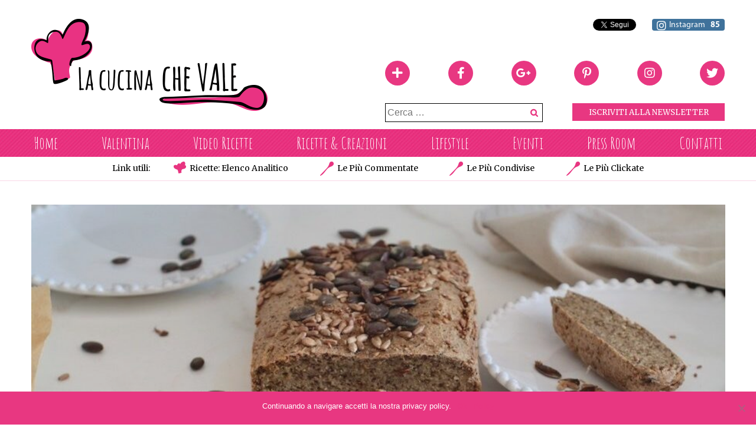

--- FILE ---
content_type: text/html; charset=UTF-8
request_url: https://www.lacucinachevale.com/
body_size: 25136
content:
<!DOCTYPE html>
<html lang="it-IT">
<head>
<meta charset="UTF-8">
<meta name="viewport" content="width=device-width, initial-scale=1">
<link rel="profile" href="https://gmpg.org/xfn/11">
<link rel="pingback" href="https://www.lacucinachevale.com/xmlrpc.php">

<meta name='robots' content='index, follow, max-image-preview:large, max-snippet:-1, max-video-preview:-1' />

	<!-- This site is optimized with the Yoast SEO plugin v16.0.2 - https://yoast.com/wordpress/plugins/seo/ -->
	<title>La Cucina che Vale</title>
	<meta name="description" content="Ricette 100% home made, sempre testate e approvate, sane e gustose, facili e creative" />
	<link rel="canonical" href="https://lacucinachevale.com/" />
	<meta property="og:locale" content="it_IT" />
	<meta property="og:type" content="website" />
	<meta property="og:title" content="La Cucina che Vale" />
	<meta property="og:description" content="Ricette 100% home made, sempre testate e approvate, sane e gustose, facili e creative" />
	<meta property="og:url" content="https://lacucinachevale.com/" />
	<meta property="og:site_name" content="La Cucina che Vale" />
	<meta property="article:modified_time" content="2019-05-30T09:27:25+00:00" />
	<meta name="twitter:card" content="summary_large_image" />
	<script type="application/ld+json" class="yoast-schema-graph">{"@context":"https://schema.org","@graph":[{"@type":["Person","Organization"],"@id":"https://lacucinachevale.com/#/schema/person/3d3321ba3e1249a7d456f2e806380ffe","name":"Valentina","image":{"@type":"ImageObject","@id":"https://lacucinachevale.com/#personlogo","inLanguage":"it-IT","url":"https://secure.gravatar.com/avatar/e12269a7823abab0de3b027bca5aacd4?s=96&d=mm&r=g","caption":"Valentina"},"logo":{"@id":"https://lacucinachevale.com/#personlogo"},"sameAs":["https://www.lacucinachevale.com"]},{"@type":"WebSite","@id":"https://lacucinachevale.com/#website","url":"https://lacucinachevale.com/","name":"La Cucina che Vale","description":"Ricette 100% Home made","publisher":{"@id":"https://lacucinachevale.com/#/schema/person/3d3321ba3e1249a7d456f2e806380ffe"},"potentialAction":[{"@type":"SearchAction","target":"https://lacucinachevale.com/?s={search_term_string}","query-input":"required name=search_term_string"}],"inLanguage":"it-IT"},{"@type":"WebPage","@id":"https://lacucinachevale.com/#webpage","url":"https://lacucinachevale.com/","name":"La Cucina che Vale","isPartOf":{"@id":"https://lacucinachevale.com/#website"},"about":{"@id":"https://lacucinachevale.com/#/schema/person/3d3321ba3e1249a7d456f2e806380ffe"},"datePublished":"2015-12-14T09:38:52+00:00","dateModified":"2019-05-30T09:27:25+00:00","description":"Ricette 100% home made, sempre testate e approvate, sane e gustose, facili e creative","breadcrumb":{"@id":"https://lacucinachevale.com/#breadcrumb"},"inLanguage":"it-IT","potentialAction":[{"@type":"ReadAction","target":["https://lacucinachevale.com/"]}]},{"@type":"BreadcrumbList","@id":"https://lacucinachevale.com/#breadcrumb","itemListElement":[{"@type":"ListItem","position":1,"item":{"@type":"WebPage","@id":"https://lacucinachevale.com/","url":"https://lacucinachevale.com/","name":"Home"}}]}]}</script>
	<!-- / Yoast SEO plugin. -->


<link rel='dns-prefetch' href='//www.google.com' />
<link rel='dns-prefetch' href='//fonts.googleapis.com' />
<link rel='dns-prefetch' href='//use.fontawesome.com' />
<link rel='dns-prefetch' href='//s.w.org' />
<link rel="alternate" type="application/rss+xml" title="La Cucina che Vale &raquo; Feed" href="https://www.lacucinachevale.com/feed" />
<link rel="alternate" type="application/rss+xml" title="La Cucina che Vale &raquo; Feed dei commenti" href="https://www.lacucinachevale.com/comments/feed" />
		<script type="text/javascript">
			window._wpemojiSettings = {"baseUrl":"https:\/\/s.w.org\/images\/core\/emoji\/13.0.1\/72x72\/","ext":".png","svgUrl":"https:\/\/s.w.org\/images\/core\/emoji\/13.0.1\/svg\/","svgExt":".svg","source":{"concatemoji":"https:\/\/www.lacucinachevale.com\/wp-includes\/js\/wp-emoji-release.min.js?ver=5.7.14"}};
			!function(e,a,t){var n,r,o,i=a.createElement("canvas"),p=i.getContext&&i.getContext("2d");function s(e,t){var a=String.fromCharCode;p.clearRect(0,0,i.width,i.height),p.fillText(a.apply(this,e),0,0);e=i.toDataURL();return p.clearRect(0,0,i.width,i.height),p.fillText(a.apply(this,t),0,0),e===i.toDataURL()}function c(e){var t=a.createElement("script");t.src=e,t.defer=t.type="text/javascript",a.getElementsByTagName("head")[0].appendChild(t)}for(o=Array("flag","emoji"),t.supports={everything:!0,everythingExceptFlag:!0},r=0;r<o.length;r++)t.supports[o[r]]=function(e){if(!p||!p.fillText)return!1;switch(p.textBaseline="top",p.font="600 32px Arial",e){case"flag":return s([127987,65039,8205,9895,65039],[127987,65039,8203,9895,65039])?!1:!s([55356,56826,55356,56819],[55356,56826,8203,55356,56819])&&!s([55356,57332,56128,56423,56128,56418,56128,56421,56128,56430,56128,56423,56128,56447],[55356,57332,8203,56128,56423,8203,56128,56418,8203,56128,56421,8203,56128,56430,8203,56128,56423,8203,56128,56447]);case"emoji":return!s([55357,56424,8205,55356,57212],[55357,56424,8203,55356,57212])}return!1}(o[r]),t.supports.everything=t.supports.everything&&t.supports[o[r]],"flag"!==o[r]&&(t.supports.everythingExceptFlag=t.supports.everythingExceptFlag&&t.supports[o[r]]);t.supports.everythingExceptFlag=t.supports.everythingExceptFlag&&!t.supports.flag,t.DOMReady=!1,t.readyCallback=function(){t.DOMReady=!0},t.supports.everything||(n=function(){t.readyCallback()},a.addEventListener?(a.addEventListener("DOMContentLoaded",n,!1),e.addEventListener("load",n,!1)):(e.attachEvent("onload",n),a.attachEvent("onreadystatechange",function(){"complete"===a.readyState&&t.readyCallback()})),(n=t.source||{}).concatemoji?c(n.concatemoji):n.wpemoji&&n.twemoji&&(c(n.twemoji),c(n.wpemoji)))}(window,document,window._wpemojiSettings);
		</script>
		<style type="text/css">
img.wp-smiley,
img.emoji {
	display: inline !important;
	border: none !important;
	box-shadow: none !important;
	height: 1em !important;
	width: 1em !important;
	margin: 0 .07em !important;
	vertical-align: -0.1em !important;
	background: none !important;
	padding: 0 !important;
}
</style>
	<link rel='stylesheet' id='fes-css'  href='https://www.lacucinachevale.com/wp-content/plugins/feedburner-email-subscription/css/styles.css?ver=5.7.14' type='text/css' media='all' />
<link rel='stylesheet' id='wp-block-library-css'  href='https://www.lacucinachevale.com/wp-includes/css/dist/block-library/style.min.css?ver=5.7.14' type='text/css' media='all' />
<link rel='stylesheet' id='fontawesome-five-css-css'  href='https://www.lacucinachevale.com/wp-content/plugins/accesspress-social-counter/css/fontawesome-all.css?ver=1.9.2' type='text/css' media='all' />
<link rel='stylesheet' id='apsc-frontend-css-css'  href='https://www.lacucinachevale.com/wp-content/plugins/accesspress-social-counter/css/frontend.css?ver=1.9.2' type='text/css' media='all' />
<link rel='stylesheet' id='contact-form-7-css'  href='https://www.lacucinachevale.com/wp-content/plugins/contact-form-7/includes/css/styles.css?ver=5.4' type='text/css' media='all' />
<link rel='stylesheet' id='responsive-lightbox-swipebox-css'  href='https://www.lacucinachevale.com/wp-content/plugins/responsive-lightbox/assets/swipebox/swipebox.min.css?ver=2.4.5' type='text/css' media='all' />
<style id='responsive-menu-inline-css' type='text/css'>
#rmp_menu_trigger-8373{width: 40px;height: 40px;position: absolute;top: 113px;border-radius: 5px;display: none;text-decoration: none;right: 2%;background: transparent;transition: transform 0.5s, background-color 1s}#rmp_menu_trigger-8373 .rmp-trigger-box{width: 22px;color: #fff}#rmp_menu_trigger-8373 .rmp-trigger-icon-active, #rmp_menu_trigger-8373 .rmp-trigger-text-open{display: none}#rmp_menu_trigger-8373.is-active .rmp-trigger-icon-active, #rmp_menu_trigger-8373.is-active .rmp-trigger-text-open{display: inline}#rmp_menu_trigger-8373.is-active .rmp-trigger-icon-inactive, #rmp_menu_trigger-8373.is-active .rmp-trigger-text{display: none}#rmp_menu_trigger-8373 .rmp-trigger-label{color: #fff;pointer-events: none;line-height: 13px;font-family: inherit;font-size: 15px;display: inline;text-transform: inherit}#rmp_menu_trigger-8373 .rmp-trigger-label.rmp-trigger-label-top{display: block;margin-bottom: 12px}#rmp_menu_trigger-8373 .rmp-trigger-label.rmp-trigger-label-bottom{display: block;margin-top: 12px}#rmp_menu_trigger-8373 .responsive-menu-pro-inner{display: block}#rmp_menu_trigger-8373 .responsive-menu-pro-inner, #rmp_menu_trigger-8373 .responsive-menu-pro-inner::before, #rmp_menu_trigger-8373 .responsive-menu-pro-inner::after{width: 22px;height: 3px;background-color: #FFFFFF;border-radius: 4px;position: absolute}#rmp_menu_trigger-8373.is-active .responsive-menu-pro-inner, #rmp_menu_trigger-8373.is-active .responsive-menu-pro-inner::before, #rmp_menu_trigger-8373.is-active .responsive-menu-pro-inner::after{background-color: #FFFFFF}#rmp_menu_trigger-8373:hover .responsive-menu-pro-inner, #rmp_menu_trigger-8373:hover .responsive-menu-pro-inner::before, #rmp_menu_trigger-8373:hover .responsive-menu-pro-inner::after{background-color: #FFFFFF}#rmp_menu_trigger-8373 .responsive-menu-pro-inner::before{top: 10px}#rmp_menu_trigger-8373 .responsive-menu-pro-inner::after{bottom: 10px}#rmp_menu_trigger-8373.is-active .responsive-menu-pro-inner::after{bottom: 0}@media screen and (max-width: 980px){#rmp_menu_trigger-8373{display: block}#rmp-container-8373{position: fixed;top: 0;margin: 0;transition: transform 0.5s;overflow: auto;display: block;width: 75%;background-color: #fdf0f6;background-image: url("");height: 100%;left: 0;padding-top: 0px;padding-left: 0px;padding-bottom: 0px;padding-right: 0px}#rmp-menu-wrap-8373{padding-top: 0px;padding-left: 0px;padding-bottom: 0px;padding-right: 0px;background-color: #fdf0f6}#rmp-menu-wrap-8373 .rmp-menu, #rmp-menu-wrap-8373 .rmp-submenu{width: 100%;box-sizing: border-box;margin: 0;padding: 0}#rmp-menu-wrap-8373 .rmp-submenu-depth-1 .rmp-menu-item-link{padding-left: 10%}#rmp-menu-wrap-8373 .rmp-submenu-depth-2 .rmp-menu-item-link{padding-left: 15%}#rmp-menu-wrap-8373 .rmp-submenu-depth-3 .rmp-menu-item-link{padding-left: 20%}#rmp-menu-wrap-8373 .rmp-submenu-depth-4 .rmp-menu-item-link{padding-left: 25%}#rmp-menu-wrap-8373 .rmp-submenu.rmp-submenu-open{display: block}#rmp-menu-wrap-8373 .rmp-menu-item{width: 100%;list-style: none;margin: 0}#rmp-menu-wrap-8373 .rmp-menu-item-link{height: 44px;line-height: 44px;font-size: 24px;border-bottom: 1px solid #f19ac0;font-family: Merriweather;color: #e83781;text-align: left;background-color: #fdf0f6;font-weight: normal;letter-spacing: 0px;display: block;box-sizing: border-box;width: 100%;text-decoration: none;position: relative;overflow: hidden;transition: background-color 1s, border-color 1s, 1s;padding: 0 5%;padding-right: 54px}#rmp-menu-wrap-8373 .rmp-menu-item-link:after, #rmp-menu-wrap-8373 .rmp-menu-item-link:before{display: none}#rmp-menu-wrap-8373 .rmp-menu-item-link:hover{color: #e83781;border-color: #f19ac0;background-color: #ffd0e6}#rmp-menu-wrap-8373 .rmp-menu-item-link:focus{outline: none;border-color: unset;box-shadow: unset}#rmp-menu-wrap-8373 .rmp-menu-item-link .rmp-font-icon{height: 44px;line-height: 44px;margin-right: 10px;font-size: 24px}#rmp-menu-wrap-8373 .rmp-menu-current-item .rmp-menu-item-link{color: #e83781;border-color: #212121;background-color: #ffd0e6}#rmp-menu-wrap-8373 .rmp-menu-current-item .rmp-menu-item-link:hover{color: #e83781;border-color: #3f3f3f;background-color: #fdf0f6}#rmp-menu-wrap-8373 .rmp-menu-subarrow{position: absolute;top: 0;bottom: 0;text-align: center;overflow: hidden;background-size: cover;overflow: hidden;right: 0;border-left-style: solid;border-left-color: #f19ac0;border-left-width: 1px;height: 44px;width: 44px;color: #e83781;background-color: #fdf0f6}#rmp-menu-wrap-8373 .rmp-menu-subarrow:hover{color: #e83781;border-color: #f19ac0;background-color: #ffd0e6}#rmp-menu-wrap-8373 .rmp-menu-subarrow .rmp-font-icon{margin-right: unset}#rmp-menu-wrap-8373 .rmp-menu-subarrow *{vertical-align: middle;line-height: 44px}#rmp-menu-wrap-8373 .rmp-menu-subarrow-active{display: block;background-size: cover;color: #fff;border-color: #212121;background-color: #212121}#rmp-menu-wrap-8373 .rmp-menu-subarrow-active:hover{color: #fff;border-color: #3f3f3f;background-color: #3f3f3f}#rmp-menu-wrap-8373 .rmp-submenu{display: none}#rmp-menu-wrap-8373 .rmp-submenu .rmp-menu-item-link{height: 44px;line-height: 44px;letter-spacing: 0px;font-size: 24px;border-bottom: 1px solid #f19ac0;font-family: Merriweather;font-weight: normal;color: #e83781;text-align: left;background-color: #fdf0f6}#rmp-menu-wrap-8373 .rmp-submenu .rmp-menu-item-link:hover{color: #e83781;border-color: #f19ac0;background-color: #ffd0e6}#rmp-menu-wrap-8373 .rmp-submenu .rmp-menu-current-item .rmp-menu-item-link{color: #e83781;border-color: #212121;background-color: #ffd0e6}#rmp-menu-wrap-8373 .rmp-submenu .rmp-menu-current-item .rmp-menu-item-link:hover{color: #e83781;border-color: #3f3f3f;background-color: #fdf0f6}#rmp-menu-wrap-8373 .rmp-submenu .rmp-menu-subarrow{right: 0;border-right: unset;border-left-style: solid;border-left-color: #f19ac0;border-left-width: 1px;height: 44px;line-height: 44px;width: 44px;color: #e83781;background-color: #fdf0f6}#rmp-menu-wrap-8373 .rmp-submenu .rmp-menu-subarrow:hover{color: #e83781;border-color: #f19ac0;background-color: #ffd0e6}#rmp-menu-wrap-8373 .rmp-submenu .rmp-menu-subarrow-active{color: #fff;border-color: #212121;background-color: #212121}#rmp-menu-wrap-8373 .rmp-submenu .rmp-menu-subarrow-active:hover{color: #fff;border-color: #3f3f3f;background-color: #3f3f3f}#rmp-menu-wrap-8373 .rmp-menu-item-description{margin: 0;padding: 5px 5%;opacity: 0.8;color: #e83781}#rmp-search-box-8373{display: block;padding-top: 0px;padding-left: 5%;padding-bottom: 0px;padding-right: 5%}#rmp-search-box-8373 .rmp-search-form{margin: 0}#rmp-search-box-8373 .rmp-search-box{background: #fff;border: 1px solid #dadada;color: #333;width: 100%;padding: 0 5%;border-radius: 30px;height: 45px;-webkit-appearance: none}#rmp-search-box-8373 .rmp-search-box::placeholder{color: #C7C7CD}#rmp-search-box-8373 .rmp-search-box:focus{background-color: #fff;outline: 2px solid #dadada;color: #333}#rmp-menu-title-8373{background-color: #fdf0f6;color: #e83781;text-align: left;font-size: 24px;padding-top: 10%;padding-left: 5%;padding-bottom: 0%;padding-right: 5%;font-weight: 400;transition: background-color 1s, border-color 1s, color 1s}#rmp-menu-title-8373:hover{background-color: #fdf0f6;color: #e83781}#rmp-menu-title-8373 > .rmp-menu-title-link{color: #e83781;width: 100%;background-color: unset;text-decoration: none}#rmp-menu-title-8373 > .rmp-menu-title-link:hover{color: #e83781}#rmp-menu-title-8373 .rmp-font-icon{font-size: 24px}#rmp-menu-additional-content-8373{padding-top: 0px;padding-left: 5%;padding-bottom: 0px;padding-right: 5%;color: #fff;text-align: center;font-size: 16px}}.rmp-container{display: none;visibility: visible;padding: 0px 0px 0px 0px;z-index: 99998;transition: all 0.3s}.rmp-container.rmp-fade-top, .rmp-container.rmp-fade-left, .rmp-container.rmp-fade-right, .rmp-container.rmp-fade-bottom{display: none}.rmp-container.rmp-slide-left, .rmp-container.rmp-push-left{transform: translateX(-100%);-ms-transform: translateX(-100%);-webkit-transform: translateX(-100%);-moz-transform: translateX(-100%)}.rmp-container.rmp-slide-left.rmp-menu-open, .rmp-container.rmp-push-left.rmp-menu-open{transform: translateX(0);-ms-transform: translateX(0);-webkit-transform: translateX(0);-moz-transform: translateX(0)}.rmp-container.rmp-slide-right, .rmp-container.rmp-push-right{transform: translateX(100%);-ms-transform: translateX(100%);-webkit-transform: translateX(100%);-moz-transform: translateX(100%)}.rmp-container.rmp-slide-right.rmp-menu-open, .rmp-container.rmp-push-right.rmp-menu-open{transform: translateX(0);-ms-transform: translateX(0);-webkit-transform: translateX(0);-moz-transform: translateX(0)}.rmp-container.rmp-slide-top, .rmp-container.rmp-push-top{transform: translateY(-100%);-ms-transform: translateY(-100%);-webkit-transform: translateY(-100%);-moz-transform: translateY(-100%)}.rmp-container.rmp-slide-top.rmp-menu-open, .rmp-container.rmp-push-top.rmp-menu-open{transform: translateY(0);-ms-transform: translateY(0);-webkit-transform: translateY(0);-moz-transform: translateY(0)}.rmp-container.rmp-slide-bottom, .rmp-container.rmp-push-bottom{transform: translateY(100%);-ms-transform: translateY(100%);-webkit-transform: translateY(100%);-moz-transform: translateY(100%)}.rmp-container.rmp-slide-bottom.rmp-menu-open, .rmp-container.rmp-push-bottom.rmp-menu-open{transform: translateX(0);-ms-transform: translateX(0);-webkit-transform: translateX(0);-moz-transform: translateX(0)}.rmp-container::-webkit-scrollbar{width: 0px}.rmp-container ::-webkit-scrollbar-track{box-shadow: inset 0 0 5px transparent}.rmp-container ::-webkit-scrollbar-thumb{background: transparent}.rmp-container ::-webkit-scrollbar-thumb:hover{background: transparent}.rmp-container .rmp-menu-wrap .rmp-menu{transition: none;border-radius: 0;box-shadow: none;background: none;border: 0;bottom: auto;box-sizing: border-box;clip: auto;color: #666;display: block;float: none;font-family: inherit;font-size: 14px;height: auto;left: auto;line-height: 1.7;list-style-type: none;margin: 0;min-height: auto;max-height: none;opacity: 1;outline: none;overflow: visible;padding: 0;position: relative;pointer-events: auto;right: auto;text-align: left;text-decoration: none;text-indent: 0;text-transform: none;transform: none;top: auto;visibility: inherit;width: auto;word-wrap: break-word;white-space: normal}.rmp-container .rmp-menu-additional-content{display: block;word-break: break-word}.rmp-container .rmp-menu-title{display: flex;flex-direction: column}.rmp-container .rmp-menu-title .rmp-menu-title-image{max-width: 100%;margin-bottom: 15px;display: block;margin: auto;margin-bottom: 15px}button.rmp_menu_trigger{z-index: 999999;overflow: hidden;outline: none;border: 0;display: none;margin: 0;transition: transform 0.5s, background-color 0.5s;padding: 0}button.rmp_menu_trigger .responsive-menu-pro-inner::before, button.rmp_menu_trigger .responsive-menu-pro-inner::after{content: "";display: block}button.rmp_menu_trigger .responsive-menu-pro-inner::before{top: 10px}button.rmp_menu_trigger .responsive-menu-pro-inner::after{bottom: 10px}button.rmp_menu_trigger .rmp-trigger-box{width: 40px;display: inline-block;position: relative;pointer-events: none;vertical-align: super}.admin-bar .rmp-container, .admin-bar .rmp_menu_trigger{margin-top: 32px !important}@media screen and (max-width: 782px){.admin-bar .rmp-container, .admin-bar .rmp_menu_trigger{margin-top: 46px !important}}.rmp-menu-trigger-boring .responsive-menu-pro-inner{transition-property: none}.rmp-menu-trigger-boring .responsive-menu-pro-inner::after, .rmp-menu-trigger-boring .responsive-menu-pro-inner::before{transition-property: none}.rmp-menu-trigger-boring.is-active .responsive-menu-pro-inner{transform: rotate(45deg)}.rmp-menu-trigger-boring.is-active .responsive-menu-pro-inner:before{top: 0;opacity: 0}.rmp-menu-trigger-boring.is-active .responsive-menu-pro-inner:after{bottom: 0;transform: rotate(-90deg)}
</style>
<link rel='stylesheet' id='dashicons-css'  href='https://www.lacucinachevale.com/wp-includes/css/dashicons.min.css?ver=5.7.14' type='text/css' media='all' />
<link rel='stylesheet' id='searchandfilter-css'  href='https://www.lacucinachevale.com/wp-content/plugins/search-filter/style.css?ver=1' type='text/css' media='all' />
<link rel='stylesheet' id='wabtn-style-css'  href='https://www.lacucinachevale.com/wp-content/plugins/whatsapp/style.css?ver=5.7.14' type='text/css' media='all' />
<link rel='stylesheet' id='wp-postratings-css'  href='https://www.lacucinachevale.com/wp-content/plugins/wp-postratings/postratings-css.css?ver=1.82' type='text/css' media='all' />
<link rel='stylesheet' id='wp-pagenavi-css'  href='https://www.lacucinachevale.com/wp-content/plugins/wp-pagenavi/pagenavi-css.css?ver=2.70' type='text/css' media='all' />
<link rel='stylesheet' id='headhesive-style-css'  href='https://www.lacucinachevale.com/wp-content/themes/lacucinachevale/css/headhesive.css?ver=5.7.14' type='text/css' media='all' />
<link rel='stylesheet' id='recipe-css-css'  href='https://www.lacucinachevale.com/wp-content/themes/lacucinachevale/css/recipe.css?ver=5.7.14' type='text/css' media='all' />
<link rel='stylesheet' id='lacucinachevale-style-css'  href='https://www.lacucinachevale.com/wp-content/themes/lacucinachevale/style.css?ver=5.7.14' type='text/css' media='all' />
<link rel='stylesheet' id='amatic-merriweather-googlefonts-css'  href='https://fonts.googleapis.com/css?family=Amatic+SC%3A400%2C700%7CMerriweather%3A400%2C400italic%2C700&#038;ver=5.7.14' type='text/css' media='all' />
<link rel='stylesheet' id='recipes-style-css'  href='https://www.lacucinachevale.com/wp-content/themes/lacucinachevale/css/recipe.css?ver=20160225' type='text/css' media='all' />
<link rel='stylesheet' id='cookie-notice-front-css'  href='https://www.lacucinachevale.com/wp-content/plugins/cookie-notice/css/front.min.css?ver=2.4.11' type='text/css' media='all' />
<link rel='stylesheet' id='popup-maker-site-css'  href='https://www.lacucinachevale.com/wp-content/plugins/popup-maker/assets/css/pum-site.min.css?ver=1.18.2' type='text/css' media='all' />
<style id='popup-maker-site-inline-css' type='text/css'>
/* Popup Google Fonts */
@import url('//fonts.googleapis.com/css?family=Montserrat|Acme');

/* Popup Theme 7906: Content Only - For use with page builders or block editor */
.pum-theme-7906, .pum-theme-content-only { background-color: rgba( 0, 0, 0, 0.70 ) } 
.pum-theme-7906 .pum-container, .pum-theme-content-only .pum-container { padding: 0px; border-radius: 0px; border: 1px none #000000; box-shadow: 0px 0px 0px 0px rgba( 2, 2, 2, 0.00 ) } 
.pum-theme-7906 .pum-title, .pum-theme-content-only .pum-title { color: #000000; text-align: left; text-shadow: 0px 0px 0px rgba( 2, 2, 2, 0.23 ); font-family: inherit; font-weight: 400; font-size: 32px; line-height: 36px } 
.pum-theme-7906 .pum-content, .pum-theme-content-only .pum-content { color: #8c8c8c; font-family: inherit; font-weight: 400 } 
.pum-theme-7906 .pum-content + .pum-close, .pum-theme-content-only .pum-content + .pum-close { position: absolute; height: 18px; width: 18px; left: auto; right: 7px; bottom: auto; top: 7px; padding: 0px; color: #000000; font-family: inherit; font-weight: 700; font-size: 20px; line-height: 20px; border: 1px none #ffffff; border-radius: 15px; box-shadow: 0px 0px 0px 0px rgba( 2, 2, 2, 0.00 ); text-shadow: 0px 0px 0px rgba( 0, 0, 0, 0.00 ); background-color: rgba( 255, 255, 255, 0.00 ) } 

/* Popup Theme 7537: Floating Bar - Soft Blue */
.pum-theme-7537, .pum-theme-floating-bar { background-color: rgba( 255, 255, 255, 0.00 ) } 
.pum-theme-7537 .pum-container, .pum-theme-floating-bar .pum-container { padding: 8px; border-radius: 0px; border: 1px none #000000; box-shadow: 1px 1px 3px 0px rgba( 2, 2, 2, 0.23 ); background-color: rgba( 238, 246, 252, 1.00 ) } 
.pum-theme-7537 .pum-title, .pum-theme-floating-bar .pum-title { color: #505050; text-align: left; text-shadow: 0px 0px 0px rgba( 2, 2, 2, 0.23 ); font-family: inherit; font-weight: 400; font-size: 32px; line-height: 36px } 
.pum-theme-7537 .pum-content, .pum-theme-floating-bar .pum-content { color: #505050; font-family: inherit; font-weight: 400 } 
.pum-theme-7537 .pum-content + .pum-close, .pum-theme-floating-bar .pum-content + .pum-close { position: absolute; height: 18px; width: 18px; left: auto; right: 5px; bottom: auto; top: 50%; padding: 0px; color: #505050; font-family: Sans-Serif; font-weight: 700; font-size: 15px; line-height: 18px; border: 1px solid #505050; border-radius: 15px; box-shadow: 0px 0px 0px 0px rgba( 2, 2, 2, 0.00 ); text-shadow: 0px 0px 0px rgba( 0, 0, 0, 0.00 ); background-color: rgba( 255, 255, 255, 0.00 ); transform: translate(0, -50%) } 

/* Popup Theme 4112: Light Box */
.pum-theme-4112, .pum-theme-lightbox { background-color: rgba( 0, 0, 0, 0.60 ) } 
.pum-theme-4112 .pum-container, .pum-theme-lightbox .pum-container { padding: 18px; border-radius: 3px; border: 8px solid #000000; box-shadow: 0px 0px 30px 0px rgba( 2, 2, 2, 1.00 ); background-color: rgba( 255, 255, 255, 1.00 ) } 
.pum-theme-4112 .pum-title, .pum-theme-lightbox .pum-title { color: #000000; text-align: left; text-shadow: 0px 0px 0px rgba( 2, 2, 2, 0.23 ); font-family: inherit; font-size: 32px; line-height: 36px } 
.pum-theme-4112 .pum-content, .pum-theme-lightbox .pum-content { color: #000000; font-family: inherit } 
.pum-theme-4112 .pum-content + .pum-close, .pum-theme-lightbox .pum-content + .pum-close { position: absolute; height: 30px; width: 30px; left: auto; right: -24px; bottom: auto; top: -24px; padding: 0px; color: #ffffff; font-family: inherit; font-size: 24px; line-height: 26px; border: 2px solid #ffffff; border-radius: 30px; box-shadow: 0px 0px 15px 1px rgba( 2, 2, 2, 0.75 ); text-shadow: 0px 0px 0px rgba( 0, 0, 0, 0.23 ); background-color: rgba( 0, 0, 0, 1.00 ) } 

/* Popup Theme 4113: Enterprise Blue */
.pum-theme-4113, .pum-theme-enterprise-blue { background-color: rgba( 0, 0, 0, 0.70 ) } 
.pum-theme-4113 .pum-container, .pum-theme-enterprise-blue .pum-container { padding: 28px; border-radius: 5px; border: 1px none #000000; box-shadow: 0px 10px 25px 4px rgba( 2, 2, 2, 0.50 ); background-color: rgba( 255, 255, 255, 1.00 ) } 
.pum-theme-4113 .pum-title, .pum-theme-enterprise-blue .pum-title { color: #315b7c; text-align: left; text-shadow: 0px 0px 0px rgba( 2, 2, 2, 0.23 ); font-family: inherit; font-size: 34px; line-height: 36px } 
.pum-theme-4113 .pum-content, .pum-theme-enterprise-blue .pum-content { color: #2d2d2d; font-family: inherit } 
.pum-theme-4113 .pum-content + .pum-close, .pum-theme-enterprise-blue .pum-content + .pum-close { position: absolute; height: 28px; width: 28px; left: auto; right: 8px; bottom: auto; top: 8px; padding: 4px; color: #ffffff; font-family: inherit; font-size: 20px; line-height: 20px; border: 1px none #ffffff; border-radius: 42px; box-shadow: 0px 0px 0px 0px rgba( 2, 2, 2, 0.23 ); text-shadow: 0px 0px 0px rgba( 0, 0, 0, 0.23 ); background-color: rgba( 49, 91, 124, 1.00 ) } 

/* Popup Theme 4114: Hello Box */
.pum-theme-4114, .pum-theme-hello-box { background-color: rgba( 0, 0, 0, 0.75 ) } 
.pum-theme-4114 .pum-container, .pum-theme-hello-box .pum-container { padding: 30px; border-radius: 80px; border: 14px solid #81d742; box-shadow: 0px 0px 0px 0px rgba( 2, 2, 2, 0.00 ); background-color: rgba( 255, 255, 255, 1.00 ) } 
.pum-theme-4114 .pum-title, .pum-theme-hello-box .pum-title { color: #2d2d2d; text-align: left; text-shadow: 0px 0px 0px rgba( 2, 2, 2, 0.23 ); font-family: Montserrat; font-size: 32px; line-height: 36px } 
.pum-theme-4114 .pum-content, .pum-theme-hello-box .pum-content { color: #2d2d2d; font-family: inherit } 
.pum-theme-4114 .pum-content + .pum-close, .pum-theme-hello-box .pum-content + .pum-close { position: absolute; height: auto; width: auto; left: auto; right: -30px; bottom: auto; top: -30px; padding: 0px; color: #2d2d2d; font-family: inherit; font-size: 32px; line-height: 28px; border: 1px none #ffffff; border-radius: 28px; box-shadow: 0px 0px 0px 0px rgba( 2, 2, 2, 0.23 ); text-shadow: 0px 0px 0px rgba( 0, 0, 0, 0.23 ); background-color: rgba( 255, 255, 255, 1.00 ) } 

/* Popup Theme 4115: Cutting Edge */
.pum-theme-4115, .pum-theme-cutting-edge { background-color: rgba( 0, 0, 0, 0.50 ) } 
.pum-theme-4115 .pum-container, .pum-theme-cutting-edge .pum-container { padding: 18px; border-radius: 0px; border: 1px none #000000; box-shadow: 0px 10px 25px 0px rgba( 2, 2, 2, 0.50 ); background-color: rgba( 30, 115, 190, 1.00 ) } 
.pum-theme-4115 .pum-title, .pum-theme-cutting-edge .pum-title { color: #ffffff; text-align: left; text-shadow: 0px 0px 0px rgba( 2, 2, 2, 0.23 ); font-family: Sans-Serif; font-size: 26px; line-height: 28px } 
.pum-theme-4115 .pum-content, .pum-theme-cutting-edge .pum-content { color: #ffffff; font-family: inherit } 
.pum-theme-4115 .pum-content + .pum-close, .pum-theme-cutting-edge .pum-content + .pum-close { position: absolute; height: 24px; width: 24px; left: auto; right: 0px; bottom: auto; top: 0px; padding: 0px; color: #1e73be; font-family: inherit; font-size: 32px; line-height: 24px; border: 1px none #ffffff; border-radius: 0px; box-shadow: -1px 1px 1px 0px rgba( 2, 2, 2, 0.10 ); text-shadow: -1px 1px 1px rgba( 0, 0, 0, 0.10 ); background-color: rgba( 238, 238, 34, 1.00 ) } 

/* Popup Theme 4116: Framed Border */
.pum-theme-4116, .pum-theme-framed-border { background-color: rgba( 255, 255, 255, 0.50 ) } 
.pum-theme-4116 .pum-container, .pum-theme-framed-border .pum-container { padding: 18px; border-radius: 0px; border: 20px outset #dd3333; box-shadow: 1px 1px 3px 0px rgba( 2, 2, 2, 0.97 ) inset; background-color: rgba( 255, 251, 239, 1.00 ) } 
.pum-theme-4116 .pum-title, .pum-theme-framed-border .pum-title { color: #000000; text-align: left; text-shadow: 0px 0px 0px rgba( 2, 2, 2, 0.23 ); font-family: inherit; font-size: 32px; line-height: 36px } 
.pum-theme-4116 .pum-content, .pum-theme-framed-border .pum-content { color: #2d2d2d; font-family: inherit } 
.pum-theme-4116 .pum-content + .pum-close, .pum-theme-framed-border .pum-content + .pum-close { position: absolute; height: 20px; width: 20px; left: auto; right: -20px; bottom: auto; top: -20px; padding: 0px; color: #ffffff; font-family: Acme; font-size: 20px; line-height: 20px; border: 1px none #ffffff; border-radius: 0px; box-shadow: 0px 0px 0px 0px rgba( 2, 2, 2, 0.23 ); text-shadow: 0px 0px 0px rgba( 0, 0, 0, 0.23 ); background-color: rgba( 0, 0, 0, 0.55 ) } 

/* Popup Theme 3118: Tema Default */
.pum-theme-3118, .pum-theme-tema-default {  } 
.pum-theme-3118 .pum-container, .pum-theme-tema-default .pum-container { padding: px; border-radius: px; border: px  ; box-shadow: px px px px rgba( 0, 0, 0, 0.00 ) } 
.pum-theme-3118 .pum-title, .pum-theme-tema-default .pum-title { text-shadow: px px px rgba( 0, 0, 0, 0.00 ); font-size: px; line-height: px } 
.pum-theme-3118 .pum-content, .pum-theme-tema-default .pum-content {  } 
.pum-theme-3118 .pum-content + .pum-close, .pum-theme-tema-default .pum-content + .pum-close { position: absolute; height: auto; width: auto; left: auto; right: auto; bottom: auto; top: auto; padding: px; font-size: px; line-height: px; border: px  ; border-radius: px; box-shadow: px px px px rgba( 0, 0, 0, 0.00 ); text-shadow: px px px rgba( 0, 0, 0, 0.00 ) } 

#pum-3119 {z-index: 1999999999}

</style>
<link rel='stylesheet' id='bfa-font-awesome-css'  href='https://use.fontawesome.com/releases/v5.15.4/css/all.css?ver=2.0.3' type='text/css' media='all' />
<link rel='stylesheet' id='bfa-font-awesome-v4-shim-css'  href='https://use.fontawesome.com/releases/v5.15.4/css/v4-shims.css?ver=2.0.3' type='text/css' media='all' />
<style id='bfa-font-awesome-v4-shim-inline-css' type='text/css'>

			@font-face {
				font-family: 'FontAwesome';
				src: url('https://use.fontawesome.com/releases/v5.15.4/webfonts/fa-brands-400.eot'),
				url('https://use.fontawesome.com/releases/v5.15.4/webfonts/fa-brands-400.eot?#iefix') format('embedded-opentype'),
				url('https://use.fontawesome.com/releases/v5.15.4/webfonts/fa-brands-400.woff2') format('woff2'),
				url('https://use.fontawesome.com/releases/v5.15.4/webfonts/fa-brands-400.woff') format('woff'),
				url('https://use.fontawesome.com/releases/v5.15.4/webfonts/fa-brands-400.ttf') format('truetype'),
				url('https://use.fontawesome.com/releases/v5.15.4/webfonts/fa-brands-400.svg#fontawesome') format('svg');
			}

			@font-face {
				font-family: 'FontAwesome';
				src: url('https://use.fontawesome.com/releases/v5.15.4/webfonts/fa-solid-900.eot'),
				url('https://use.fontawesome.com/releases/v5.15.4/webfonts/fa-solid-900.eot?#iefix') format('embedded-opentype'),
				url('https://use.fontawesome.com/releases/v5.15.4/webfonts/fa-solid-900.woff2') format('woff2'),
				url('https://use.fontawesome.com/releases/v5.15.4/webfonts/fa-solid-900.woff') format('woff'),
				url('https://use.fontawesome.com/releases/v5.15.4/webfonts/fa-solid-900.ttf') format('truetype'),
				url('https://use.fontawesome.com/releases/v5.15.4/webfonts/fa-solid-900.svg#fontawesome') format('svg');
			}

			@font-face {
				font-family: 'FontAwesome';
				src: url('https://use.fontawesome.com/releases/v5.15.4/webfonts/fa-regular-400.eot'),
				url('https://use.fontawesome.com/releases/v5.15.4/webfonts/fa-regular-400.eot?#iefix') format('embedded-opentype'),
				url('https://use.fontawesome.com/releases/v5.15.4/webfonts/fa-regular-400.woff2') format('woff2'),
				url('https://use.fontawesome.com/releases/v5.15.4/webfonts/fa-regular-400.woff') format('woff'),
				url('https://use.fontawesome.com/releases/v5.15.4/webfonts/fa-regular-400.ttf') format('truetype'),
				url('https://use.fontawesome.com/releases/v5.15.4/webfonts/fa-regular-400.svg#fontawesome') format('svg');
				unicode-range: U+F004-F005,U+F007,U+F017,U+F022,U+F024,U+F02E,U+F03E,U+F044,U+F057-F059,U+F06E,U+F070,U+F075,U+F07B-F07C,U+F080,U+F086,U+F089,U+F094,U+F09D,U+F0A0,U+F0A4-F0A7,U+F0C5,U+F0C7-F0C8,U+F0E0,U+F0EB,U+F0F3,U+F0F8,U+F0FE,U+F111,U+F118-F11A,U+F11C,U+F133,U+F144,U+F146,U+F14A,U+F14D-F14E,U+F150-F152,U+F15B-F15C,U+F164-F165,U+F185-F186,U+F191-F192,U+F1AD,U+F1C1-F1C9,U+F1CD,U+F1D8,U+F1E3,U+F1EA,U+F1F6,U+F1F9,U+F20A,U+F247-F249,U+F24D,U+F254-F25B,U+F25D,U+F267,U+F271-F274,U+F279,U+F28B,U+F28D,U+F2B5-F2B6,U+F2B9,U+F2BB,U+F2BD,U+F2C1-F2C2,U+F2D0,U+F2D2,U+F2DC,U+F2ED,U+F328,U+F358-F35B,U+F3A5,U+F3D1,U+F410,U+F4AD;
			}
		
</style>
<link rel='stylesheet' id='lgc-unsemantic-grid-responsive-tablet-css'  href='https://www.lacucinachevale.com/wp-content/plugins/lightweight-grid-columns/css/unsemantic-grid-responsive-tablet.css?ver=1.0' type='text/css' media='all' />
<script type='text/javascript' src='https://www.lacucinachevale.com/wp-includes/js/jquery/jquery.min.js?ver=3.5.1' id='jquery-core-js'></script>
<script type='text/javascript' src='https://www.lacucinachevale.com/wp-includes/js/jquery/jquery-migrate.min.js?ver=3.3.2' id='jquery-migrate-js'></script>
<script type='text/javascript' src='https://www.lacucinachevale.com/wp-content/plugins/responsive-lightbox/assets/swipebox/jquery.swipebox.min.js?ver=2.4.5' id='responsive-lightbox-swipebox-js'></script>
<script type='text/javascript' src='https://www.lacucinachevale.com/wp-includes/js/underscore.min.js?ver=1.8.3' id='underscore-js'></script>
<script type='text/javascript' src='https://www.lacucinachevale.com/wp-content/plugins/responsive-lightbox/assets/infinitescroll/infinite-scroll.pkgd.min.js?ver=5.7.14' id='responsive-lightbox-infinite-scroll-js'></script>
<script type='text/javascript' id='responsive-lightbox-js-before'>
var rlArgs = {"script":"swipebox","selector":"lightbox","customEvents":"","activeGalleries":true,"animation":true,"hideCloseButtonOnMobile":false,"removeBarsOnMobile":false,"hideBars":true,"hideBarsDelay":5000,"videoMaxWidth":1080,"useSVG":true,"loopAtEnd":false,"woocommerce_gallery":false,"ajaxurl":"https:\/\/www.lacucinachevale.com\/wp-admin\/admin-ajax.php","nonce":"d4c9279cda","preview":false,"postId":3099,"scriptExtension":false};
</script>
<script type='text/javascript' src='https://www.lacucinachevale.com/wp-content/plugins/responsive-lightbox/js/front.js?ver=2.4.5' id='responsive-lightbox-js'></script>
<script async type='text/javascript' id='cookie-notice-front-js-before'>
var cnArgs = {"ajaxUrl":"https:\/\/www.lacucinachevale.com\/wp-admin\/admin-ajax.php","nonce":"24c15633c0","hideEffect":"fade","position":"bottom","onScroll":true,"onScrollOffset":500,"onClick":false,"cookieName":"cookie_notice_accepted","cookieTime":2592000,"cookieTimeRejected":2592000,"globalCookie":false,"redirection":false,"cache":false,"revokeCookies":false,"revokeCookiesOpt":"automatic"};
</script>
<script async type='text/javascript' src='https://www.lacucinachevale.com/wp-content/plugins/cookie-notice/js/front.min.js?ver=2.4.11' id='cookie-notice-front-js'></script>
<link rel="https://api.w.org/" href="https://www.lacucinachevale.com/wp-json/" /><link rel="alternate" type="application/json" href="https://www.lacucinachevale.com/wp-json/wp/v2/pages/3099" /><link rel="EditURI" type="application/rsd+xml" title="RSD" href="https://www.lacucinachevale.com/xmlrpc.php?rsd" />
<link rel="wlwmanifest" type="application/wlwmanifest+xml" href="https://www.lacucinachevale.com/wp-includes/wlwmanifest.xml" /> 
<meta name="generator" content="WordPress 5.7.14" />
<link rel='shortlink' href='https://www.lacucinachevale.com/' />
<link rel="alternate" type="application/json+oembed" href="https://www.lacucinachevale.com/wp-json/oembed/1.0/embed?url=https%3A%2F%2Fwww.lacucinachevale.com%2F" />
<link rel="alternate" type="text/xml+oembed" href="https://www.lacucinachevale.com/wp-json/oembed/1.0/embed?url=https%3A%2F%2Fwww.lacucinachevale.com%2F&#038;format=xml" />
<style>
		#category-posts-3-internal ul {padding: 0;}
#category-posts-3-internal .cat-post-item img {max-width: initial; max-height: initial; margin: initial;}
#category-posts-3-internal .cat-post-author {margin-bottom: 0;}
#category-posts-3-internal .cat-post-thumbnail {margin: 5px 10px 5px 0;}
#category-posts-3-internal .cat-post-item:before {content: ""; clear: both;}
#category-posts-3-internal .cat-post-excerpt-more {display: inline-block;}
#category-posts-3-internal .cat-post-item {list-style: none; margin: 3px 0 10px; padding: 3px 0;}
#category-posts-3-internal .cat-post-current .cat-post-title {font-weight: bold; text-transform: uppercase;}
#category-posts-3-internal [class*=cat-post-tax] {font-size: 0.85em;}
#category-posts-3-internal [class*=cat-post-tax] * {display:inline-block;}
#category-posts-3-internal .cat-post-item:after {content: ""; display: table;	clear: both;}
#category-posts-3-internal .cat-post-item .cat-post-title {overflow: hidden;text-overflow: ellipsis;white-space: initial;display: -webkit-box;-webkit-line-clamp: 2;-webkit-box-orient: vertical;padding-bottom: 0 !important;}
#category-posts-3-internal .cat-post-item:after {content: ""; display: table;	clear: both;}
#category-posts-3-internal .cat-post-thumbnail {display:block; float:left; margin:5px 10px 5px 0;}
#category-posts-3-internal .cat-post-crop {overflow:hidden;display:block;}
#category-posts-3-internal p {margin:5px 0 0 0}
#category-posts-3-internal li > div {margin:5px 0 0 0; clear:both;}
#category-posts-3-internal .dashicons {vertical-align:middle;}
#category-posts-3-internal .cat-post-thumbnail .cat-post-crop img {object-fit: cover; max-width: 100%; display: block;}
#category-posts-3-internal .cat-post-thumbnail .cat-post-crop-not-supported img {width: 100%;}
#category-posts-3-internal .cat-post-thumbnail {max-width:100%;}
#category-posts-3-internal .cat-post-item img {margin: initial;}
#category-posts-4-internal ul {padding: 0;}
#category-posts-4-internal .cat-post-item img {max-width: initial; max-height: initial; margin: initial;}
#category-posts-4-internal .cat-post-author {margin-bottom: 0;}
#category-posts-4-internal .cat-post-thumbnail {margin: 5px 10px 5px 0;}
#category-posts-4-internal .cat-post-item:before {content: ""; clear: both;}
#category-posts-4-internal .cat-post-excerpt-more {display: inline-block;}
#category-posts-4-internal .cat-post-item {list-style: none; margin: 3px 0 10px; padding: 3px 0;}
#category-posts-4-internal .cat-post-current .cat-post-title {font-weight: bold; text-transform: uppercase;}
#category-posts-4-internal [class*=cat-post-tax] {font-size: 0.85em;}
#category-posts-4-internal [class*=cat-post-tax] * {display:inline-block;}
#category-posts-4-internal .cat-post-item:after {content: ""; display: table;	clear: both;}
#category-posts-4-internal .cat-post-item .cat-post-title {overflow: hidden;text-overflow: ellipsis;white-space: initial;display: -webkit-box;-webkit-line-clamp: 2;-webkit-box-orient: vertical;padding-bottom: 0 !important;}
#category-posts-4-internal .cat-post-item:after {content: ""; display: table;	clear: both;}
#category-posts-4-internal .cat-post-thumbnail {display:block; float:left; margin:5px 10px 5px 0;}
#category-posts-4-internal .cat-post-crop {overflow:hidden;display:block;}
#category-posts-4-internal p {margin:5px 0 0 0}
#category-posts-4-internal li > div {margin:5px 0 0 0; clear:both;}
#category-posts-4-internal .dashicons {vertical-align:middle;}
#category-posts-4-internal .cat-post-thumbnail .cat-post-crop img {height: 150px;}
#category-posts-4-internal .cat-post-thumbnail .cat-post-crop img {width: 150px;}
#category-posts-4-internal .cat-post-thumbnail .cat-post-crop img {object-fit: cover; max-width: 100%; display: block;}
#category-posts-4-internal .cat-post-thumbnail .cat-post-crop-not-supported img {width: 100%;}
#category-posts-4-internal .cat-post-thumbnail {max-width:100%;}
#category-posts-4-internal .cat-post-item img {margin: initial;}
#category-posts-2-internal .cat-post-thumbnail .cat-post-crop img {object-fit: cover; max-width: 100%; display: block;}
#category-posts-2-internal .cat-post-thumbnail .cat-post-crop-not-supported img {width: 100%;}
#category-posts-2-internal .cat-post-thumbnail {max-width:100%;}
#category-posts-2-internal .cat-post-item img {margin: initial;}
</style>
		<meta name="generator" content="Site Kit by Google 1.111.1" /><!-- Verifica Pinterest -->
<meta name="p:domain_verify" content="24e9fb4dbe4cf1929ac78337f6a39934"/>		<!--[if lt IE 9]>
			<link rel="stylesheet" href="https://www.lacucinachevale.com/wp-content/plugins/lightweight-grid-columns/css/ie.min.css" />
		<![endif]-->
			<script type="text/javascript" async defer data-pin-color="red" 
		 data-pin-hover="true" src="https://www.lacucinachevale.com/wp-content/plugins/pinterest-pin-it-button-on-image-hover-and-post/js/pinit.js"></script>
		
<script>
  /* Generic tracking code for Google Universal Analytics */
  (function(i,s,o,g,r,a,m){i['GoogleAnalyticsObject']=r;i[r]=i[r]||function(){
  (i[r].q=i[r].q||[]).push(arguments)},i[r].l=1*new Date();a=s.createElement(o),
  m=s.getElementsByTagName(o)[0];a.async=1;a.src=g;m.parentNode.insertBefore(a,m)
  })(window,document,'script','//www.google-analytics.com/analytics.js','ga');
  /* Pass the tracking UID of the GA property associated to this website */
  ga('create', 'UA-45540768-1', 'auto');
</script>


<script>
  /* Send a pageview hit to the GA servers, and transmit any information
  that was set above in the tracker. This line should be at the end
  of the script. */
  ga('send', 'pageview');
</script>


        <script type="text/javascript">
            var jQueryMigrateHelperHasSentDowngrade = false;

			window.onerror = function( msg, url, line, col, error ) {
				// Break out early, do not processing if a downgrade reqeust was already sent.
				if ( jQueryMigrateHelperHasSentDowngrade ) {
					return true;
                }

				var xhr = new XMLHttpRequest();
				var nonce = 'f76ddafa00';
				var jQueryFunctions = [
					'andSelf',
					'browser',
					'live',
					'boxModel',
					'support.boxModel',
					'size',
					'swap',
					'clean',
					'sub',
                ];
				var match_pattern = /\)\.(.+?) is not a function/;
                var erroredFunction = msg.match( match_pattern );

                // If there was no matching functions, do not try to downgrade.
                if ( null === erroredFunction || typeof erroredFunction !== 'object' || typeof erroredFunction[1] === "undefined" || -1 === jQueryFunctions.indexOf( erroredFunction[1] ) ) {
                    return true;
                }

                // Set that we've now attempted a downgrade request.
                jQueryMigrateHelperHasSentDowngrade = true;

				xhr.open( 'POST', 'https://www.lacucinachevale.com/wp-admin/admin-ajax.php' );
				xhr.setRequestHeader( 'Content-Type', 'application/x-www-form-urlencoded' );
				xhr.onload = function () {
					var response,
                        reload = false;

					if ( 200 === xhr.status ) {
                        try {
                        	response = JSON.parse( xhr.response );

                        	reload = response.data.reload;
                        } catch ( e ) {
                        	reload = false;
                        }
                    }

					// Automatically reload the page if a deprecation caused an automatic downgrade, ensure visitors get the best possible experience.
					if ( reload ) {
						location.reload();
                    }
				};

				xhr.send( encodeURI( 'action=jquery-migrate-downgrade-version&_wpnonce=' + nonce ) );

				// Suppress error alerts in older browsers
				return true;
			}
        </script>

		
<!-- Google AdSense snippet added by Site Kit -->
<meta name="google-adsense-platform-account" content="ca-host-pub-2644536267352236">
<meta name="google-adsense-platform-domain" content="sitekit.withgoogle.com">
<!-- End Google AdSense snippet added by Site Kit -->

<!-- BEGIN recaptcha, injected by plugin wp-recaptcha-integration  -->

<!-- END recaptcha -->
<link rel="icon" href="https://www.lacucinachevale.com/wp-content/uploads/2016/06/cropped-favicon-32x32.png" sizes="32x32" />
<link rel="icon" href="https://www.lacucinachevale.com/wp-content/uploads/2016/06/cropped-favicon-192x192.png" sizes="192x192" />
<link rel="apple-touch-icon" href="https://www.lacucinachevale.com/wp-content/uploads/2016/06/cropped-favicon-180x180.png" />
<meta name="msapplication-TileImage" content="https://www.lacucinachevale.com/wp-content/uploads/2016/06/cropped-favicon-270x270.png" />
<style type="text/css">
.easyrecipe .ERSName {
    font: 150% Neucha;
    margin-bottom: 15px;
    color: #D98AA7;
}

.easyrecipe .ERSTimeRight {
    border-left: 1px solid #fff;
}

.easyrecipe .ERSTimes {
    border-bottom: 1px solid #fff;
    border-top: 1px solid #fff;
    margin-bottom: 20px;
    padding-bottom: 5px;
    padding-top: 5px;
    width: 60%;
}

.easyrecipe .ERSTopRight img {
    border: 4px solid #fff;
    width: 200px;
}</style>
</head>

<body data-rsssl=1 class="home page-template-default page page-id-3099 cookies-not-set">
    
<!--Getting facebook SDK-->

<div id="fb-root"></div>

<script>
   
  jQuery(document).ready(function() {
	  jQuery.ajaxSetup({ cache: true });
	  jQuery.getScript('//connect.facebook.net/it_IT/sdk.js', function(){
		FB.init({
		  appId: '1650531011880659',
		  version: 'v2.4', // or v2.0, v2.1, v2.2, v2.3
		   status     : true, // check login status
		  cookie     : true, // enable cookies to allow the server to access the session
		  oauth      : true, // enable OAuth 2.0
		  xfbml      : true  // parse XFBML
		});  
	  });
});
   
   
</script>


<div id="page" class="site">
	<a class="skip-link screen-reader-text" href="#content">Skip to content</a>
	<header id="masthead" class="site-header banner" role="banner">
        <div id="top-head">
            <div class="container group">
                <div class="site-branding col span_6_of_12">
                    
                    <div class="site-title">
                        
                        <a href="https://www.lacucinachevale.com/" rel="home">
                            <img src="https://www.lacucinachevale.com/wp-content/uploads/2015/12/logo.png" alt="La Cucina che Vale">
                        </a>
                    </div>

                    <!---->
                       <!-- <p class="site-description">Ricette 100% Home made</p>-->
                   <!-- -->
                </div>
                <div class="header-tools col span_6_of_12">
                    <div class="social-counters-area group">                    
                        <div id="custom_html-7" class="widget_text widget widget_custom_html"><div class="textwidget custom-html-widget"><div class="fb-like" data-href="https://www.facebook.com/lacucinachevalecom/" data-layout="button_count" data-action="like" data-size="small" data-show-faces="false" data-share="false"></div>
<a href="https://twitter.com/valentinatozza" class="twitter-follow-button" data-show-count="true" data-show-screen-name="false">Follow @valentinatozza</a>
<!--<span class="ig-follow" data-id="27380988" data-handle="la_cucina_che_vale" data-count="true" data-size="small" data-username="false"></span>--></div></div><div id="apsc_widget-4" class="widget widget_apsc_widget"><div class="apsc-icons-wrapper clearfix apsc-theme-4 " >
                    <div class="apsc-each-profile">
                    <a  class="apsc-instagram-icon clearfix" href="https://instagram.com/la_cucina_che_vale" target="_blank"   >
     <div class="apsc-inner-block">
          <span class="social-icon"><i class="apsc-instagram fab fa-instagram"></i><span class="media-name">Instagram</span></span>
          <span class="apsc-count">85</span><span class="apsc-media-type">Followers</span>
     </div>
</a>
                </div></div></div>                    </div>
                    <div class="social-toggle"><p>Social</p>
                        <div class="social-icons-area">                    
                            <div id="custom_html-8" class="widget_text widget widget_custom_html"><div class="textwidget custom-html-widget"><a href="http://www.bloglovin.com/en/blog/3763568" target="_blank" class="social-circle" rel="noopener"><i class="fa fa-plus " ></i></a>
<a href="https://www.facebook.com/pages/La-Cucina-Che-Vale/270303949660757" target="_blank" class="social-circle" rel="noopener"><i class="fa fa-facebook " ></i></a>
<a href="https://plus.google.com/101984265048704652435/posts" target="_blank" class="social-circle" rel="noopener"><i class="fa fa-google-plus " ></i></a>
<a href="http://www.pinterest.com/lacucinachevale/" target="_blank" class="social-circle" rel="noopener"><i class="fa fa-pinterest-p " ></i></a>
<a href="https://www.instagram.com/la_cucina_che_vale/" target="_blank" class="social-circle" rel="noopener"><i class="fa fa-instagram " ></i></a>
<a href="https://twitter.com/valentinatozza" target="_blank" class="social-circle" rel="noopener"><i class="fa fa-twitter " ></i></a></div></div>                        </div>
                    </div>
                    <div class="news-search-area group">
                        <div id="search-3" class="widget widget_search"><h4 class="widget-title">Ricerca</h4><form role="search" method="get" class="search-form" action="https://www.lacucinachevale.com/">
				<label>
					<span class="screen-reader-text">Ricerca per:</span>
					<input type="search" class="search-field" placeholder="Cerca &hellip;" value="" name="s" />
				</label>
				<input type="submit" class="search-submit" value="Cerca" />
			</form></div><div id="custom_html-4" class="widget_text widget widget_custom_html"><div class="textwidget custom-html-widget"><!--<a id="media-download" href="#"><span>Scarica il mediakit</span></a>--><a class="newsletter-toggle" href="#">Iscriviti alla Newsletter</a></div></div>                    </div>
                </div>
            </div>
		</div>
            
		<nav id="site-navigation" class="main-navigation" role="navigation">
            <div class="container group">
                <!--<button class="menu-toggle" aria-controls="primary-menu" aria-expanded="false">Menu</button>-->
                <div class="menu-toggle"><i class="fa fa-navicon " ></i><!--<p>Menu</p>-->
                    <div class="menu-new-main-container"><ul id="primary-menu" class="menu"><li id="menu-item-3733" class="menu-item menu-item-type-post_type menu-item-object-page menu-item-home current-menu-item page_item page-item-3099 current_page_item menu-item-3733"><a href="https://www.lacucinachevale.com/" aria-current="page">Home</a></li>
<li id="menu-item-3689" class="menu-item menu-item-type-post_type menu-item-object-page menu-item-3689"><a href="https://www.lacucinachevale.com/valentina">Valentina</a></li>
<li id="menu-item-5082" class="menu-item menu-item-type-post_type menu-item-object-page menu-item-5082"><a href="https://www.lacucinachevale.com/video-ricette">Video Ricette</a></li>
<li id="menu-item-3690" class="menu-item menu-item-type-post_type menu-item-object-page menu-item-has-children menu-item-3690"><a href="https://www.lacucinachevale.com/ricette-creazioni">Ricette &#038; Creazioni</a>
<ul class="sub-menu">
	<li id="menu-item-3691" class="menu-item menu-item-type-taxonomy menu-item-object-portata menu-item-has-children menu-item-3691"><a href="https://www.lacucinachevale.com/portate/antipasti">Antipasti</a>
	<ul class="sub-menu">
		<li id="menu-item-3692" class="menu-item menu-item-type-custom menu-item-object-custom menu-item-3692"><a href="https://www.lacucinachevale.com/tag/finger-food?portata=antipasti">Finger Food e Buffet</a></li>
		<li id="menu-item-3693" class="menu-item menu-item-type-custom menu-item-object-custom menu-item-3693"><a href="https://www.lacucinachevale.com/tag/pesce?portata=antipasti">Pesce</a></li>
		<li id="menu-item-3694" class="menu-item menu-item-type-custom menu-item-object-custom menu-item-3694"><a href="https://www.lacucinachevale.com/tag/carne?portata=antipasti">Carne</a></li>
		<li id="menu-item-4749" class="menu-item menu-item-type-custom menu-item-object-custom menu-item-4749"><a href="https://www.lacucinachevale.com/tag/verdure?portata=antipasti">Verdure</a></li>
	</ul>
</li>
	<li id="menu-item-3695" class="menu-item menu-item-type-taxonomy menu-item-object-portata menu-item-has-children menu-item-3695"><a href="https://www.lacucinachevale.com/portate/primi">Primi</a>
	<ul class="sub-menu">
		<li id="menu-item-3696" class="menu-item menu-item-type-custom menu-item-object-custom menu-item-3696"><a href="https://www.lacucinachevale.com/tag/pesce?portata=primi">Pesce</a></li>
		<li id="menu-item-3697" class="menu-item menu-item-type-custom menu-item-object-custom menu-item-3697"><a href="https://www.lacucinachevale.com/tag/carne?portata=primi">Carne</a></li>
		<li id="menu-item-3698" class="menu-item menu-item-type-custom menu-item-object-custom menu-item-3698"><a href="https://www.lacucinachevale.com/tag/pasta-fresca?portata=primi">Pasta fresca</a></li>
		<li id="menu-item-3700" class="menu-item menu-item-type-custom menu-item-object-custom menu-item-3700"><a href="https://www.lacucinachevale.com/tag/riso,risotti?portata=primi">Riso e risotti</a></li>
		<li id="menu-item-3699" class="menu-item menu-item-type-custom menu-item-object-custom menu-item-3699"><a href="https://www.lacucinachevale.com/tag/minestre,zuppe?portata=primi">Zuppe, Minestre, vellutate</a></li>
		<li id="menu-item-4751" class="menu-item menu-item-type-custom menu-item-object-custom menu-item-4751"><a href="https://www.lacucinachevale.com/tag/verdure?portata=primi">Verdure</a></li>
	</ul>
</li>
	<li id="menu-item-3701" class="menu-item menu-item-type-taxonomy menu-item-object-portata menu-item-has-children menu-item-3701"><a href="https://www.lacucinachevale.com/portate/secondi">Secondi</a>
	<ul class="sub-menu">
		<li id="menu-item-3702" class="menu-item menu-item-type-custom menu-item-object-custom menu-item-3702"><a href="https://www.lacucinachevale.com/tag/pesce?portata=secondi">Pesce</a></li>
		<li id="menu-item-3703" class="menu-item menu-item-type-custom menu-item-object-custom menu-item-3703"><a href="https://www.lacucinachevale.com/tag/carne?portata=secondi">Carne</a></li>
		<li id="menu-item-3704" class="menu-item menu-item-type-custom menu-item-object-custom menu-item-3704"><a href="https://www.lacucinachevale.com/tag/uova?portata=secondi">Uova</a></li>
		<li id="menu-item-4750" class="menu-item menu-item-type-custom menu-item-object-custom menu-item-4750"><a href="https://www.lacucinachevale.com/tag/verdure?portata=secondi">Verdure</a></li>
	</ul>
</li>
	<li id="menu-item-3706" class="menu-item menu-item-type-taxonomy menu-item-object-portata menu-item-has-children menu-item-3706"><a href="https://www.lacucinachevale.com/portate/dolci">Dolci</a>
	<ul class="sub-menu">
		<li id="menu-item-3707" class="menu-item menu-item-type-custom menu-item-object-custom menu-item-3707"><a href="https://www.lacucinachevale.com/tag/torte?portata=dolci">Torte</a></li>
		<li id="menu-item-3708" class="menu-item menu-item-type-custom menu-item-object-custom menu-item-3708"><a href="https://www.lacucinachevale.com/tag/dolci-al-cucchiaio?portata=dolci">Dolci al cucchiaio</a></li>
		<li id="menu-item-3709" class="menu-item menu-item-type-custom menu-item-object-custom menu-item-3709"><a href="https://www.lacucinachevale.com/tag/biscotti,pasticcini?portata=dolci">Biscotti e pasticcini</a></li>
		<li id="menu-item-3710" class="menu-item menu-item-type-custom menu-item-object-custom menu-item-3710"><a href="https://www.lacucinachevale.com/tag/gelato?portata=dolci">Gelati</a></li>
		<li id="menu-item-3711" class="menu-item menu-item-type-custom menu-item-object-custom menu-item-3711"><a href="https://www.lacucinachevale.com/tag/cioccolato?portata=dolci">Cioccolato</a></li>
		<li id="menu-item-3712" class="menu-item menu-item-type-custom menu-item-object-custom menu-item-3712"><a href="https://www.lacucinachevale.com/tag/frutta?portata=dolci">Frutta</a></li>
		<li id="menu-item-3713" class="menu-item menu-item-type-custom menu-item-object-custom menu-item-3713"><a href="https://www.lacucinachevale.com/tag/colazione?portata=dolci">Colazione</a></li>
		<li id="menu-item-3714" class="menu-item menu-item-type-custom menu-item-object-custom menu-item-3714"><a href="https://www.lacucinachevale.com/tag/merenda?portata=dolci">Merenda</a></li>
	</ul>
</li>
	<li id="menu-item-3705" class="menu-item menu-item-type-taxonomy menu-item-object-portata menu-item-3705"><a href="https://www.lacucinachevale.com/portate/contorni">Contorni</a></li>
	<li id="menu-item-3715" class="menu-item menu-item-type-taxonomy menu-item-object-portata menu-item-3715"><a href="https://www.lacucinachevale.com/portate/lievitati">Pane e lievitati</a></li>
	<li id="menu-item-3716" class="menu-item menu-item-type-taxonomy menu-item-object-portata menu-item-3716"><a href="https://www.lacucinachevale.com/portate/piatti_unici">Piatti unici</a></li>
</ul>
</li>
<li id="menu-item-3717" class="menu-item menu-item-type-taxonomy menu-item-object-category menu-item-3717"><a href="https://www.lacucinachevale.com/category/lifestyle">Lifestyle</a></li>
<li id="menu-item-3718" class="menu-item menu-item-type-taxonomy menu-item-object-category menu-item-3718"><a href="https://www.lacucinachevale.com/category/eventi">Eventi</a></li>
<li id="menu-item-3719" class="menu-item menu-item-type-post_type menu-item-object-page menu-item-3719"><a href="https://www.lacucinachevale.com/press-room">Press Room</a></li>
<li id="menu-item-3720" class="menu-item menu-item-type-post_type menu-item-object-page menu-item-3720"><a href="https://www.lacucinachevale.com/contatti">Contatti</a></li>
</ul></div>                </div>
            </div>
		</nav>
        <div class="useful-nav">
            <div class="container group">
                <span>Link utili:</span><div class="menu-link-utili-container"><ul id="usefullinks-menu" class="menu"><li id="menu-item-3726" class="menu-item menu-item-type-post_type menu-item-object-page menu-item-3726"><a href="https://www.lacucinachevale.com/elenco-ricette">Ricette: Elenco Analitico</a></li>
<li id="menu-item-3725" class="menu-item menu-item-type-post_type menu-item-object-page menu-item-3725"><a href="https://www.lacucinachevale.com/le-piu-commentate">Le più commentate</a></li>
<li id="menu-item-3727" class="menu-item menu-item-type-post_type menu-item-object-page menu-item-3727"><a href="https://www.lacucinachevale.com/le-piu-condivise">Le più condivise</a></li>
<li id="menu-item-3728" class="menu-item menu-item-type-post_type menu-item-object-page menu-item-3728"><a href="https://www.lacucinachevale.com/le-piu-clickate">Le più clickate</a></li>
</ul></div>            </div>
        </div>
	</header><!-- #masthead -->

	<div id="content" class="site-content">
        
	<div class="content-area sticky-init">
        <section id="slider">
            <div class="container group">
                <div id="metaslider-id-3107" style="max-width: 1175px;" class="ml-slider-3-50-0 ml-slider-pro-2-7-1 metaslider metaslider-flex metaslider-3107 ml-slider ms-theme-default nav-hidden" role="region" aria-roledescription="Slideshow" aria-label="Homepage slider">
    <div id="metaslider_container_3107">
        <div id="metaslider_3107" class="flexslider">
            <ul aria-live="polite" class="slides">
                <li class="slide-3108 ms-postfeed post-8677" style="display: block; width: 100%;"><a href="https://www.lacucinachevale.com/2026/01/pane-di-quinoa-senza-glutine.html" target="_self"><img src="https://www.lacucinachevale.com/wp-content/uploads/2026/01/Pane-di-quinoa-senza-glutine-900x459.jpg" height="600" width="1175" alt="Pane di quinoa senza glutine: il pane sano, facile e buonissimo che ti fa dimenticare le farine raffinate" /></a><div class='caption-wrap'><div class='caption'><div class="custom-slide-title"><h2><a href="https://www.lacucinachevale.com/category/ricette" rel="category tag">RICETTE</a></h2><h3></h3></div><div class="custom-slide-post"><h4><a href='https://www.lacucinachevale.com/2026/01/pane-di-quinoa-senza-glutine.html'>Pane di quinoa senza glutine</a></h4><p><time>Gennaio 7, 2026</time> | di <a href="https://www.lacucinachevale.com" title="Visita il sito web di Valentina" rel="author external">Valentina</a></p></div><br />
</div></div></li>
                <li class="slide-3108 ms-postfeed post-8664" style="display: none; width: 100%;"><a href="https://www.lacucinachevale.com/2025/07/uova-marinate-alla-soia.html" target="_self"><img src="https://www.lacucinachevale.com/wp-content/uploads/2025/07/uova-marinate-alla-soia-900x459.jpg" height="600" width="1175" alt="Le uova marinate nella salsa di soia sono facili da fare e divertenti da mangiare, hai presente le uova del ramen? Sono quelle con il tuorlo cremoso e l&#039;albume saporito e colorato, non le mangi solo al ristorante ma le puoi fare anche a casa" /></a><div class='caption-wrap'><div class='caption'><div class="custom-slide-title"><h2><a href="https://www.lacucinachevale.com/category/ricette" rel="category tag">RICETTE</a></h2><h3></h3></div><div class="custom-slide-post"><h4><a href='https://www.lacucinachevale.com/2025/07/uova-marinate-alla-soia.html'>Uova marinate alla soia</a></h4><p><time>Luglio 28, 2025</time> | di <a href="https://www.lacucinachevale.com" title="Visita il sito web di Valentina" rel="author external">Valentina</a></p></div><br />
</div></div></li>
                <li class="slide-3108 ms-postfeed post-8653" style="display: none; width: 100%;"><a href="https://www.lacucinachevale.com/2025/04/uova-alla-jova.html" target="_self"><img src="https://www.lacucinachevale.com/wp-content/uploads/2025/04/uova_alla_jova-900x459.jpg" height="600" width="1175" alt="Le UOVA ALLA JOVA sono una ricetta facile da fare che sta spopolando sui social network. Sono opera della chef di Jovanotti anche se ho sentito dire che queste uova esistono da sempre." /></a><div class='caption-wrap'><div class='caption'><div class="custom-slide-title"><h2><a href="https://www.lacucinachevale.com/category/ricette" rel="category tag">RICETTE</a></h2><h3></h3></div><div class="custom-slide-post"><h4><a href='https://www.lacucinachevale.com/2025/04/uova-alla-jova.html'>UOVA ALLA JOVA</a></h4><p><time>Aprile 30, 2025</time> | di <a href="https://www.lacucinachevale.com" title="Visita il sito web di Valentina" rel="author external">Valentina</a></p></div><br />
</div></div></li>
                <li class="slide-3108 ms-postfeed post-8648" style="display: none; width: 100%;"><a href="https://www.lacucinachevale.com/2025/02/crumble-cookies-biscotti-morbidi-e-croccanti.html" target="_self"><img src="https://www.lacucinachevale.com/wp-content/uploads/2025/02/Crumble_cookies-900x459.jpg" height="600" width="1175" alt="I crumble cookies sono tra i biscotti più golosi e irresistibili che si possano preparare, sono facili da fare anche in casa." /></a><div class='caption-wrap'><div class='caption'><div class="custom-slide-title"><h2><a href="https://www.lacucinachevale.com/category/ricette" rel="category tag">RICETTE</a></h2><h3></h3></div><div class="custom-slide-post"><h4><a href='https://www.lacucinachevale.com/2025/02/crumble-cookies-biscotti-morbidi-e-croccanti.html'>Crumble Cookies: biscotti morbidi e croccanti</a></h4><p><time>Febbraio 2, 2025</time> | di <a href="https://www.lacucinachevale.com" title="Visita il sito web di Valentina" rel="author external">Valentina</a></p></div><br />
</div></div></li>
                <li class="slide-3435 ms-postfeed post-1121" style="display: none; width: 100%;"><a href="https://www.lacucinachevale.com/2014/05/mousse-ai-tre-cioccolati-di-ernst-knam.html" target="_self"><img src="https://www.lacucinachevale.com/wp-content/uploads/2014/05/IMG_6968-800x408.jpg" height="600" width="1175" alt="" /></a><div class='caption-wrap'><div class='caption'><div class="custom-slide-title"><h2><a href="https://www.lacucinachevale.com/category/ricette" rel="category tag">RICETTE</a></h2><h3> <a href="https://www.lacucinachevale.com/portate/dolci">Dolci</a></h3></div><div class="custom-slide-post"><h4><a href='https://www.lacucinachevale.com/2014/05/mousse-ai-tre-cioccolati-di-ernst-knam.html'>MOUSSE AI TRE CIOCCOLATI DI ERNST KNAM</a></h4><p><time>Maggio 6, 2014</time> | di <a href="https://www.lacucinachevale.com" title="Visita il sito web di Valentina" rel="author external">Valentina</a></p></div><br />
</div></div></li>
            </ul>
        </div>
        
    </div>
</div>            </div>
        </section>

		<section id="latest">
            <div class="container group">
                <h2><span>Ricette e Creazioni</span></h2>
            </div>
            <div class="container group">
                         <div id="post-8677" class="grid-single height-item front-post col span_3_of_12 ricette  post-8677 post type-post status-publish format-standard has-post-thumbnail hentry category-ricette tag-senza-glutine tag-pane">
             <div class="thumb-holder">
                 <a href="https://www.lacucinachevale.com/2026/01/pane-di-quinoa-senza-glutine.html">
                     <img width="275" height="275" src="https://www.lacucinachevale.com/wp-content/uploads/2026/01/Pane-di-quinoa-senza-glutine-275x275.jpg" class="attachment-grid-thumb size-grid-thumb wp-post-image" alt="Pane di quinoa senza glutine: il pane sano, facile e buonissimo che ti fa dimenticare le farine raffinate" loading="lazy" srcset="https://www.lacucinachevale.com/wp-content/uploads/2026/01/Pane-di-quinoa-senza-glutine-275x275.jpg 275w, https://www.lacucinachevale.com/wp-content/uploads/2026/01/Pane-di-quinoa-senza-glutine-375x375.jpg 375w, https://www.lacucinachevale.com/wp-content/uploads/2026/01/Pane-di-quinoa-senza-glutine-45x45.jpg 45w" sizes="(max-width: 275px) 100vw, 275px" />                 </a>
             </div><!--
             <div class="pattern"></div>-->
             <h4><a href="https://www.lacucinachevale.com/2026/01/pane-di-quinoa-senza-glutine.html">Pane di quinoa senza glutine</a></h4>
             <p class="meta">
                        <span>di Valentina</span> |
                        <time>7 Gen 2026</time> |
                        <span><a href="https://www.lacucinachevale.com/2026/01/pane-di-quinoa-senza-glutine.html#respond">0 Commenti</a></span> |
                        <span class="categories"> <a href="https://www.lacucinachevale.com/category/ricette" rel="category tag">RICETTE</a></span> |
                        <span class="portate">
                                                    </span>
                    </p>
        </div>
                 <div id="post-8664" class="grid-single height-item front-post col span_3_of_12 ricette  post-8664 post type-post status-publish format-standard has-post-thumbnail hentry category-ricette tag-uova tag-etnico tag-cucina-etnica">
             <div class="thumb-holder">
                 <a href="https://www.lacucinachevale.com/2025/07/uova-marinate-alla-soia.html">
                     <img width="275" height="275" src="https://www.lacucinachevale.com/wp-content/uploads/2025/07/uova-marinate-alla-soia-275x275.jpg" class="attachment-grid-thumb size-grid-thumb wp-post-image" alt="Le uova marinate nella salsa di soia sono facili da fare e divertenti da mangiare, hai presente le uova del ramen? Sono quelle con il tuorlo cremoso e l&#039;albume saporito e colorato, non le mangi solo al ristorante ma le puoi fare anche a casa" loading="lazy" srcset="https://www.lacucinachevale.com/wp-content/uploads/2025/07/uova-marinate-alla-soia-275x275.jpg 275w, https://www.lacucinachevale.com/wp-content/uploads/2025/07/uova-marinate-alla-soia-375x375.jpg 375w, https://www.lacucinachevale.com/wp-content/uploads/2025/07/uova-marinate-alla-soia-45x45.jpg 45w" sizes="(max-width: 275px) 100vw, 275px" />                 </a>
             </div><!--
             <div class="pattern"></div>-->
             <h4><a href="https://www.lacucinachevale.com/2025/07/uova-marinate-alla-soia.html">Uova marinate alla soia</a></h4>
             <p class="meta">
                        <span>di Valentina</span> |
                        <time>28 Lug 2025</time> |
                        <span><a href="https://www.lacucinachevale.com/2025/07/uova-marinate-alla-soia.html#respond">0 Commenti</a></span> |
                        <span class="categories"> <a href="https://www.lacucinachevale.com/category/ricette" rel="category tag">RICETTE</a></span> |
                        <span class="portate">
                                                    </span>
                    </p>
        </div>
                 <div id="post-8653" class="grid-single height-item front-post col span_3_of_12 ricette  post-8653 post type-post status-publish format-standard has-post-thumbnail hentry category-ricette tag-vegetariano tag-uova tag-ricette-fit">
             <div class="thumb-holder">
                 <a href="https://www.lacucinachevale.com/2025/04/uova-alla-jova.html">
                     <img width="275" height="275" src="https://www.lacucinachevale.com/wp-content/uploads/2025/04/uova_alla_jova-275x275.jpg" class="attachment-grid-thumb size-grid-thumb wp-post-image" alt="Le UOVA ALLA JOVA sono una ricetta facile da fare che sta spopolando sui social network. Sono opera della chef di Jovanotti anche se ho sentito dire che queste uova esistono da sempre." loading="lazy" srcset="https://www.lacucinachevale.com/wp-content/uploads/2025/04/uova_alla_jova-275x275.jpg 275w, https://www.lacucinachevale.com/wp-content/uploads/2025/04/uova_alla_jova-375x375.jpg 375w, https://www.lacucinachevale.com/wp-content/uploads/2025/04/uova_alla_jova-45x45.jpg 45w" sizes="(max-width: 275px) 100vw, 275px" />                 </a>
             </div><!--
             <div class="pattern"></div>-->
             <h4><a href="https://www.lacucinachevale.com/2025/04/uova-alla-jova.html">UOVA ALLA JOVA</a></h4>
             <p class="meta">
                        <span>di Valentina</span> |
                        <time>30 Apr 2025</time> |
                        <span><a href="https://www.lacucinachevale.com/2025/04/uova-alla-jova.html#respond">0 Commenti</a></span> |
                        <span class="categories"> <a href="https://www.lacucinachevale.com/category/ricette" rel="category tag">RICETTE</a></span> |
                        <span class="portate">
                                                    </span>
                    </p>
        </div>
                 <div id="post-8648" class="grid-single height-item front-post col span_3_of_12 ricette  post-8648 post type-post status-publish format-standard has-post-thumbnail hentry category-ricette tag-merenda tag-cioccolato tag-biscotti tag-ricetta-facile tag-ricette-da-dispensa">
             <div class="thumb-holder">
                 <a href="https://www.lacucinachevale.com/2025/02/crumble-cookies-biscotti-morbidi-e-croccanti.html">
                     <img width="275" height="275" src="https://www.lacucinachevale.com/wp-content/uploads/2025/02/Crumble_cookies-275x275.jpg" class="attachment-grid-thumb size-grid-thumb wp-post-image" alt="I crumble cookies sono tra i biscotti più golosi e irresistibili che si possano preparare, sono facili da fare anche in casa." loading="lazy" srcset="https://www.lacucinachevale.com/wp-content/uploads/2025/02/Crumble_cookies-275x275.jpg 275w, https://www.lacucinachevale.com/wp-content/uploads/2025/02/Crumble_cookies-375x375.jpg 375w, https://www.lacucinachevale.com/wp-content/uploads/2025/02/Crumble_cookies-45x45.jpg 45w" sizes="(max-width: 275px) 100vw, 275px" />                 </a>
             </div><!--
             <div class="pattern"></div>-->
             <h4><a href="https://www.lacucinachevale.com/2025/02/crumble-cookies-biscotti-morbidi-e-croccanti.html">Crumble Cookies: biscotti morbidi e croccanti</a></h4>
             <p class="meta">
                        <span>di Valentina</span> |
                        <time>2 Feb 2025</time> |
                        <span><a href="https://www.lacucinachevale.com/2025/02/crumble-cookies-biscotti-morbidi-e-croccanti.html#respond">0 Commenti</a></span> |
                        <span class="categories"> <a href="https://www.lacucinachevale.com/category/ricette" rel="category tag">RICETTE</a></span> |
                        <span class="portate">
                                                    </span>
                    </p>
        </div>
                 <div id="post-8644" class="grid-single height-item front-post col span_3_of_12 ricette  post-8644 post type-post status-publish format-standard has-post-thumbnail hentry category-ricette">
             <div class="thumb-holder">
                 <a href="https://www.lacucinachevale.com/2025/01/tre-dolci-da-creare-dopo-le-feste-con-il-pandoro.html">
                     <img width="275" height="275" src="https://www.lacucinachevale.com/wp-content/uploads/2025/01/37FF1826-0A0C-4814-8D6B-FA8CF762F568_1_105_c-275x275.jpg" class="attachment-grid-thumb size-grid-thumb wp-post-image" alt="Il pandoro può essere trasformato in deliziosi dessert. Con l’aiuto di pochi altri ingredienti è possibile creare dolci innovativi e gustosi." loading="lazy" srcset="https://www.lacucinachevale.com/wp-content/uploads/2025/01/37FF1826-0A0C-4814-8D6B-FA8CF762F568_1_105_c-275x275.jpg 275w, https://www.lacucinachevale.com/wp-content/uploads/2025/01/37FF1826-0A0C-4814-8D6B-FA8CF762F568_1_105_c-375x375.jpg 375w, https://www.lacucinachevale.com/wp-content/uploads/2025/01/37FF1826-0A0C-4814-8D6B-FA8CF762F568_1_105_c-45x45.jpg 45w" sizes="(max-width: 275px) 100vw, 275px" />                 </a>
             </div><!--
             <div class="pattern"></div>-->
             <h4><a href="https://www.lacucinachevale.com/2025/01/tre-dolci-da-creare-dopo-le-feste-con-il-pandoro.html">Tre dolci da creare dopo le feste con il pandoro</a></h4>
             <p class="meta">
                        <span>di Valentina</span> |
                        <time>31 Gen 2025</time> |
                        <span><a href="https://www.lacucinachevale.com/2025/01/tre-dolci-da-creare-dopo-le-feste-con-il-pandoro.html#respond">0 Commenti</a></span> |
                        <span class="categories"> <a href="https://www.lacucinachevale.com/category/ricette" rel="category tag">RICETTE</a></span> |
                        <span class="portate">
                                                    </span>
                    </p>
        </div>
                 <div id="post-8634" class="grid-single height-item front-post col span_3_of_12 ricette  post-8634 post type-post status-publish format-standard has-post-thumbnail hentry category-ricette tag-frutta tag-insalate tag-ricette-tipiche">
             <div class="thumb-holder">
                 <a href="https://www.lacucinachevale.com/2024/12/insalata-di-arance-alla-siciliana.html">
                     <img width="275" height="275" src="https://www.lacucinachevale.com/wp-content/uploads/2024/12/oranges-1995079_1280-275x275.jpg" class="attachment-grid-thumb size-grid-thumb wp-post-image" alt="Insalata di arance" loading="lazy" srcset="https://www.lacucinachevale.com/wp-content/uploads/2024/12/oranges-1995079_1280-275x275.jpg 275w, https://www.lacucinachevale.com/wp-content/uploads/2024/12/oranges-1995079_1280-375x375.jpg 375w, https://www.lacucinachevale.com/wp-content/uploads/2024/12/oranges-1995079_1280-45x45.jpg 45w" sizes="(max-width: 275px) 100vw, 275px" />                 </a>
             </div><!--
             <div class="pattern"></div>-->
             <h4><a href="https://www.lacucinachevale.com/2024/12/insalata-di-arance-alla-siciliana.html">Insalata di arance alla siciliana</a></h4>
             <p class="meta">
                        <span>di Valentina</span> |
                        <time>10 Dic 2024</time> |
                        <span><a href="https://www.lacucinachevale.com/2024/12/insalata-di-arance-alla-siciliana.html#respond">0 Commenti</a></span> |
                        <span class="categories"> <a href="https://www.lacucinachevale.com/category/ricette" rel="category tag">RICETTE</a></span> |
                        <span class="portate">
                                                    </span>
                    </p>
        </div>
                 <div id="post-8623" class="grid-single height-item front-post col span_3_of_12 ricette  post-8623 post type-post status-publish format-standard has-post-thumbnail hentry category-ricette tag-dolci-al-cucchiaio tag-dessert tag-creme">
             <div class="thumb-holder">
                 <a href="https://www.lacucinachevale.com/2024/08/caramello-salato-goloso-e-versatile.html">
                     <img width="275" height="275" src="https://www.lacucinachevale.com/wp-content/uploads/2024/08/Caramello_salato-275x275.jpg" class="attachment-grid-thumb size-grid-thumb wp-post-image" alt="Il caramello salato è una ricetta facile da fare che si può usare come ingrediente sfizioso per dolci sorprendenti o da mangiare a cucchiaiate" loading="lazy" srcset="https://www.lacucinachevale.com/wp-content/uploads/2024/08/Caramello_salato-275x275.jpg 275w, https://www.lacucinachevale.com/wp-content/uploads/2024/08/Caramello_salato-375x375.jpg 375w, https://www.lacucinachevale.com/wp-content/uploads/2024/08/Caramello_salato-45x45.jpg 45w" sizes="(max-width: 275px) 100vw, 275px" />                 </a>
             </div><!--
             <div class="pattern"></div>-->
             <h4><a href="https://www.lacucinachevale.com/2024/08/caramello-salato-goloso-e-versatile.html">Caramello salato goloso e versatile</a></h4>
             <p class="meta">
                        <span>di Valentina</span> |
                        <time>19 Ago 2024</time> |
                        <span><a href="https://www.lacucinachevale.com/2024/08/caramello-salato-goloso-e-versatile.html#respond">0 Commenti</a></span> |
                        <span class="categories"> <a href="https://www.lacucinachevale.com/category/ricette" rel="category tag">RICETTE</a></span> |
                        <span class="portate">
                                                    </span>
                    </p>
        </div>
                 <div id="post-8615" class="grid-single height-item front-post col span_3_of_12 ricette  post-8615 post type-post status-publish format-standard has-post-thumbnail hentry category-ricette tag-patate">
             <div class="thumb-holder">
                 <a href="https://www.lacucinachevale.com/2024/06/patate-croccanti-nel-forno-a-microonde.html">
                     <img width="275" height="275" src="https://www.lacucinachevale.com/wp-content/uploads/2024/06/Patate_croccanti-275x275.jpg" class="attachment-grid-thumb size-grid-thumb wp-post-image" alt="Le patate croccanti sono un contorno facile e veloce. Pronte in 30 minuti, le cuoci prima del forno a microonde e poi in padella per renderle croccanti ." loading="lazy" srcset="https://www.lacucinachevale.com/wp-content/uploads/2024/06/Patate_croccanti-275x275.jpg 275w, https://www.lacucinachevale.com/wp-content/uploads/2024/06/Patate_croccanti-375x375.jpg 375w, https://www.lacucinachevale.com/wp-content/uploads/2024/06/Patate_croccanti-45x45.jpg 45w" sizes="(max-width: 275px) 100vw, 275px" />                 </a>
             </div><!--
             <div class="pattern"></div>-->
             <h4><a href="https://www.lacucinachevale.com/2024/06/patate-croccanti-nel-forno-a-microonde.html">Patate croccanti nel forno a microonde</a></h4>
             <p class="meta">
                        <span>di Valentina</span> |
                        <time>16 Giu 2024</time> |
                        <span><a href="https://www.lacucinachevale.com/2024/06/patate-croccanti-nel-forno-a-microonde.html#comments">0 Commenti</a></span> |
                        <span class="categories"> <a href="https://www.lacucinachevale.com/category/ricette" rel="category tag">RICETTE</a></span> |
                        <span class="portate">
                                                    </span>
                    </p>
        </div>
                    </div>
        </section>

        <section id="about">
            <div class="container group">
                <div id="custom_html-9" class="widget_text widget widget_custom_html"><div class="textwidget custom-html-widget"><div class="about-photo col span_3_of_12"><img src="https://www.lacucinachevale.com/wp-content/uploads/2016/03/valentina-tozza-1.png" alt="foto di valentina"></div><div class="col span_6_of_12"><h2>Valentina</h2><p>Valentina Tozza, foodblogger, consulente food, foodstylist, influencer, creo ricette facili e veloci con l'effetto wow! Tra i migliori food influencer per Forbes Italia 
Sono Guest in Qvc Italia. Ho partecipato a diversi programmi televisivi come ospite e come concorrente. </p></div><div class="top-50-blog col span_3_of_12"><img src="https://www.lacucinachevale.com/wp-content/uploads/2016/09/top_50.png" alt="Top 50 blog d'Italia"></div></div></div>            </div>
        </section>

		<section id="collaborations">
            <div class="container group">
                <div id="text-17" class="widget widget_text">			<div class="textwidget"><h2>Faccio parte del team più cool dell&#8217;anno &#8220;Apro la Dispensa e Cucino&#8221;</h2>
<p>La nostra mission è quella di aiutarti a cucinare ricette con i prodotti presenti nella tua dispensa. Seguici sui social!</p>
<p>&nbsp;</p>
</div>
		</div>            </div>
        </section>

		<!--<section id="creazioni">
            <div class="container group">
                <h2>Creazioni</h2>
            </div>
            <div class="container group">
                            </div>
        </section>-->

        <section id="blog">
            <div class="container group">
                <h2><span>Blog</span></h2>
            </div>
            <div class="container group">
                         <div id="post-8673" class="grid-single height-item front-post col span_4_of_12 lifestyle  post-8673 post type-post status-publish format-standard has-post-thumbnail hentry category-lifestyle tag-schiscetta">
             <div class="thumb-holder">
                 <a href="https://www.lacucinachevale.com/2025/11/la-pausa-pranzo-organizzata-e-gustosa-per-andare-oltre-il-panino.html">
                     <img width="375" height="375" src="https://www.lacucinachevale.com/wp-content/uploads/2025/11/IMG_5880-2-375x375.jpg" class="attachment-custom-thumb size-custom-thumb wp-post-image" alt="La pausa pranzo in ufficio rappresenta spesso una sfida quotidiana, sospesa tra il desiderio di un pasto gratificante e la necessità di una soluzione rapida e pratica." loading="lazy" srcset="https://www.lacucinachevale.com/wp-content/uploads/2025/11/IMG_5880-2-375x375.jpg 375w, https://www.lacucinachevale.com/wp-content/uploads/2025/11/IMG_5880-2.jpg 600w, https://www.lacucinachevale.com/wp-content/uploads/2025/11/IMG_5880-2-150x150.jpg 150w, https://www.lacucinachevale.com/wp-content/uploads/2025/11/IMG_5880-2-45x45.jpg 45w, https://www.lacucinachevale.com/wp-content/uploads/2025/11/IMG_5880-2-275x275.jpg 275w" sizes="(max-width: 375px) 100vw, 375px" />                 </a>
             </div><!--
             <div class="pattern"></div>-->
             <h4><a href="https://www.lacucinachevale.com/2025/11/la-pausa-pranzo-organizzata-e-gustosa-per-andare-oltre-il-panino.html">La pausa pranzo organizzata e gustosa per andare oltre il panino</a></h4>
             <p class="meta">
                        <span>di Valentina</span> |
                        <time>19 Nov 2025</time> |
                        <span><a href="https://www.lacucinachevale.com/2025/11/la-pausa-pranzo-organizzata-e-gustosa-per-andare-oltre-il-panino.html#respond">0 Commenti</a></span> |
                        <span class="categories"> <a href="https://www.lacucinachevale.com/category/lifestyle" rel="category tag">Lifestyle</a></span> |
                        <span class="portate">
                                                    </span>
                    </p>
        </div>
                 <div id="post-8638" class="grid-single height-item front-post col span_4_of_12 lifestyle  post-8638 post type-post status-publish format-standard hentry category-lifestyle tag-cioccolato tag-consigli-per-gli-acquisti">
             <div class="thumb-holder">
                 <a href="https://www.lacucinachevale.com/2025/01/cioccolatini-per-san-valentino-ecco-quali-regalare.html">
                                          <img src="https://www.lacucinachevale.com/wp-content/uploads/2015/12/watermark_lacucinachevale-600x600.jpg" alt="immagine di default della cucina che vale">
                                      </a>
             </div><!--
             <div class="pattern"></div>-->
             <h4><a href="https://www.lacucinachevale.com/2025/01/cioccolatini-per-san-valentino-ecco-quali-regalare.html">Cioccolatini per San Valentino? Ecco quali regalare</a></h4>
             <p class="meta">
                        <span>di Valentina</span> |
                        <time>15 Gen 2025</time> |
                        <span><a href="https://www.lacucinachevale.com/2025/01/cioccolatini-per-san-valentino-ecco-quali-regalare.html#respond">0 Commenti</a></span> |
                        <span class="categories"> <a href="https://www.lacucinachevale.com/category/lifestyle" rel="category tag">Lifestyle</a></span> |
                        <span class="portate">
                                                    </span>
                    </p>
        </div>
                 <div id="post-8600" class="grid-single height-item front-post col span_4_of_12 lifestyle  post-8600 post type-post status-publish format-standard has-post-thumbnail hentry category-lifestyle tag-lifestyle tag-consigli-per-gli-acquisti">
             <div class="thumb-holder">
                 <a href="https://www.lacucinachevale.com/2024/04/conservare-i-cibi-correttamente-breve-guida.html">
                     <img width="375" height="375" src="https://www.lacucinachevale.com/wp-content/uploads/2024/04/conservare-i-cibi-375x375.jpg" class="attachment-custom-thumb size-custom-thumb wp-post-image" alt="Per conservare alcuni alimenti basta riporli in luoghi freschi, asciutti e puliti. Per mantenere intatti altri prodotti alimentari, invece, sarà sufficiente metterli in frigo per qualche giorno. Ma come si fa a conservare i cibi correttamente per un periodo più lungo? Ecco alcuni metodi." loading="lazy" srcset="https://www.lacucinachevale.com/wp-content/uploads/2024/04/conservare-i-cibi-375x375.jpg 375w, https://www.lacucinachevale.com/wp-content/uploads/2024/04/conservare-i-cibi-45x45.jpg 45w, https://www.lacucinachevale.com/wp-content/uploads/2024/04/conservare-i-cibi-275x275.jpg 275w" sizes="(max-width: 375px) 100vw, 375px" />                 </a>
             </div><!--
             <div class="pattern"></div>-->
             <h4><a href="https://www.lacucinachevale.com/2024/04/conservare-i-cibi-correttamente-breve-guida.html">Conservare i cibi correttamente: breve guida</a></h4>
             <p class="meta">
                        <span>di Valentina</span> |
                        <time>16 Apr 2024</time> |
                        <span><a href="https://www.lacucinachevale.com/2024/04/conservare-i-cibi-correttamente-breve-guida.html#respond">0 Commenti</a></span> |
                        <span class="categories"> <a href="https://www.lacucinachevale.com/category/lifestyle" rel="category tag">Lifestyle</a></span> |
                        <span class="portate">
                                                    </span>
                    </p>
        </div>
                    </div>
        </section>

		<section id="eventi">
            <div class="container group">
                <h2><span>Eventi</span></h2>
            </div>
            <div class="container group">
                         <div id="post-8387" class="grid-single height-item front-post col span_6_of_12 eventi viaggi lifestyle  post-8387 post type-post status-publish format-standard has-post-thumbnail hentry category-eventi category-viaggi category-lifestyle">
             <div class="thumb-holder">
                 <a href="https://www.lacucinachevale.com/2022/11/le-novita-di-autogrill-innovazione-e-sperimentazione.html">
                     <img width="575" height="375" src="https://www.lacucinachevale.com/wp-content/uploads/2022/11/Le-novita-di-Autogrill-copertina-575x375.jpg" class="attachment-medium_large size-medium_large wp-post-image" alt="Le novità di AUTOGRILL e il dietro le quinte: oggi vi porto con me a conoscere i collaboratori di Autogrill e come nascono i prodotti che troviamo durante le nostre soste in autostrada" loading="lazy" />                 </a>
             </div><!--
             <div class="pattern"></div>-->
             <h4><a href="https://www.lacucinachevale.com/2022/11/le-novita-di-autogrill-innovazione-e-sperimentazione.html">Le novità di Autogrill: innovazione e sperimentazione</a></h4>
             <p class="meta">
                        <span>di Valentina</span> |
                        <time>23 Nov 2022</time> |
                        <span><a href="https://www.lacucinachevale.com/2022/11/le-novita-di-autogrill-innovazione-e-sperimentazione.html#respond">0 Commenti</a></span> |
                        <span class="categories"> <a href="https://www.lacucinachevale.com/category/eventi" rel="category tag">Eventi</a>, <a href="https://www.lacucinachevale.com/category/viaggi" rel="category tag">VIAGGI</a>, <a href="https://www.lacucinachevale.com/category/lifestyle" rel="category tag">Lifestyle</a></span> |
                        <span class="portate">
                                                    </span>
                    </p>
        </div>
                 <div id="post-8383" class="grid-single height-item front-post col span_6_of_12 eventi lifestyle  post-8383 post type-post status-publish format-standard has-post-thumbnail hentry category-eventi category-lifestyle tag-salute">
             <div class="thumb-holder">
                 <a href="https://www.lacucinachevale.com/2022/10/come-esaltare-il-sapore-nei-piatti-senza-esagerare-con-il-sale-4-trucchi.html">
                     <img width="575" height="375" src="https://www.lacucinachevale.com/wp-content/uploads/2022/10/esalatare-il-sapore-575x375.jpg" class="attachment-medium_large size-medium_large wp-post-image" alt="L’obiettivo degli appassionati di cucina è sempre lo stesso: realizzare dei piatti che siano belli da vedere ma anche e soprattutto buoni da mangiare." loading="lazy" />                 </a>
             </div><!--
             <div class="pattern"></div>-->
             <h4><a href="https://www.lacucinachevale.com/2022/10/come-esaltare-il-sapore-nei-piatti-senza-esagerare-con-il-sale-4-trucchi.html">Come esaltare il sapore nei piatti senza esagerare con il sale: 4 trucchi</a></h4>
             <p class="meta">
                        <span>di Valentina</span> |
                        <time>28 Ott 2022</time> |
                        <span><a href="https://www.lacucinachevale.com/2022/10/come-esaltare-il-sapore-nei-piatti-senza-esagerare-con-il-sale-4-trucchi.html#respond">0 Commenti</a></span> |
                        <span class="categories"> <a href="https://www.lacucinachevale.com/category/eventi" rel="category tag">Eventi</a>, <a href="https://www.lacucinachevale.com/category/lifestyle" rel="category tag">Lifestyle</a></span> |
                        <span class="portate">
                                                    </span>
                    </p>
        </div>
                    </div>
        </section>

	</div>

	</div><!-- #content -->

	<footer id="colophon" class="site-footer">
                <div class="brand">
            <div class="container group">
                <h3><span>Tutti i brand che mi hanno scelta</span></h3>
                <div id="custom_html-10" class="widget_text widget widget_custom_html"><div class="textwidget custom-html-widget"><div class="brand-img"><img src="https://www.lacucinachevale.com/wp-content/uploads/2016/02/cucina-italiana.png" /></div>
<div class="brand-img"><img src="https://www.lacucinachevale.com/wp-content/uploads/2016/02/ometec.png" /></div>
<div class="brand-img"><img src="https://www.lacucinachevale.com/wp-content/uploads/2016/02/mutti.png" /></div>
<div class="brand-img"><img src="https://www.lacucinachevale.com/wp-content/uploads/2016/02/auricchio.png" /></div>
<div class="brand-img"><img src="https://www.lacucinachevale.com/wp-content/uploads/2016/02/rio-mare.png" /></div>
<div class="brand-img"><img src="https://www.lacucinachevale.com/wp-content/uploads/2016/02/hotpoint.png" /></div>
<div class="brand-img"><img src="https://www.lacucinachevale.com/wp-content/uploads/2016/02/nescafe.png" /></div>
<div class="brand-img"><img src="https://www.lacucinachevale.com/wp-content/uploads/2016/02/sushi.png" /></div>
<div class="brand-img"><img src="https://www.lacucinachevale.com/wp-content/uploads/2016/02/zucchi.png" /></div>
<div class="brand-img"><img src="https://www.lacucinachevale.com/wp-content/uploads/2016/02/kikkoman.png" /></div>
<div class="brand-img"><img src="https://www.lacucinachevale.com/wp-content/uploads/2016/02/radio-novella.png" /></div>
<div class="brand-img"><img src="https://www.lacucinachevale.com/wp-content/uploads/2016/02/norge.png" /></div>
<div class="brand-img"><img src="https://www.lacucinachevale.com/wp-content/uploads/2016/02/lekue.png" /></div>
<div class="brand-img"><img src="https://www.lacucinachevale.com/wp-content/uploads/2016/02/caffe-vergano.png" /></div>
<div class="brand-img"><img src="https://www.lacucinachevale.com/wp-content/uploads/2016/02/40-settimane.png" /></div>
<div class="brand-img"><img src="https://www.lacucinachevale.com/wp-content/uploads/2016/02/fondazione-veronesi.png" /></div>
<div class="brand-img"><img src="https://www.lacucinachevale.com/wp-content/uploads/2016/02/fissler.png" /></div>
<div class="brand-img"><img src="https://www.lacucinachevale.com/wp-content/uploads/2016/02/parmigiano.png" /></div><div class="brand-img"><img src="https://www.lacucinachevale.com/wp-content/uploads/2016/04/logo_Ferrero.svg_.png" /></div><div class="brand-img"><img src="https://www.lacucinachevale.com/wp-content/uploads/2016/04/logo_FratelliOrsero.png" /></div><div class="brand-img"><img src="https://www.lacucinachevale.com/wp-content/uploads/2016/04/logo_Valcolatte.png" /></div><div class="brand-img"><img src="https://www.lacucinachevale.com/wp-content/uploads/2016/04/logo_Valle.png" /></div>
<div class="brand-img"><img src="https://www.lacucinachevale.com/wp-content/uploads/2016/06/logo_Autogrill.png" /></div>
<div class="brand-img"><img src="https://www.lacucinachevale.com/wp-content/uploads/2016/06/logo_Bonduelle.png" /></div>
<div class="brand-img"><img src="https://www.lacucinachevale.com/wp-content/uploads/2016/06/logo_Dalani.png" /></div>
<div class="brand-img"><img src="https://www.lacucinachevale.com/wp-content/uploads/2016/06/logo_HP.png" /></div>
<div class="brand-img"><img src="https://www.lacucinachevale.com/wp-content/uploads/2016/06/logo_NuovaTerra.png" /></div>
<div class="brand-img"><img src="https://www.lacucinachevale.com/wp-content/uploads/2016/06/logo_Heinz-02.png" /></div>
<div class="brand-img"><img src="https://www.lacucinachevale.com/wp-content/uploads/2017/06/logo_AmaroLucano.png" alt="Amaro Lucano" /></div>
<div class="brand-img"><img src="https://www.lacucinachevale.com/wp-content/uploads/2017/06/logo_Bimby.png" alt="Bimby" /></div>
<div class="brand-img"><img src="https://www.lacucinachevale.com/wp-content/uploads/2017/06/logo_CervezasAlhambra.png" alt="Cervezas Alhambra" /></div>
<div class="brand-img"><img src="https://www.lacucinachevale.com/wp-content/uploads/2017/06/logo_Menabrea.png" alt="Menabrea" /></div>
<div class="brand-img"><img src="https://www.lacucinachevale.com/wp-content/uploads/2017/06/logo_Rigoni-di-Asiago.png" alt="Rigoni di Asiago" /></div>
<div class="brand-img"><img src="https://www.lacucinachevale.com/wp-content/uploads/2017/06/logo_Siggi.png" alt="Siggi" /></div>
<div class="brand-img"><img src="https://www.lacucinachevale.com/wp-content/uploads/2017/06/logo_StosaCucine.png" alt="Stosa Cucine" /></div>
<div class="brand-img"><img src="https://www.lacucinachevale.com/wp-content/uploads/2017/06/logo_Vorwerk.png" alt="Vorwerk" /></div>
<div class="brand-img"><img src="https://www.lacucinachevale.com/wp-content/uploads/2017/06/logo-Baladin.png" alt="Baladin" /></div>
<div class="brand-img"><img src="https://www.lacucinachevale.com/wp-content/uploads/2017/06/logo-nespresso.png" alt="Nespresso" /></div>
<div class="brand-img"><img src="https://www.lacucinachevale.com/wp-content/uploads/2017/06/logo_Amadori.png" alt="Amadori" /></div></div></div>            </div>
        </div>
                <div class="footer-widget">
            <div class="container group">
                <div class="footer-recent col span_4_of_12">
                    <style>.rpwe-block ul{
list-style: none !important;
margin-left: 0 !important;
padding-left: 0 !important;
}

.rpwe-block li{
border-bottom: 1px solid #eee;
margin-bottom: 10px;
padding-bottom: 10px;
list-style-type: none;
}

.rpwe-block a{
display: inline !important;
text-decoration: none;
}

.rpwe-block h3{
background: none !important;
clear: none;
margin-bottom: 0 !important;
margin-top: 0 !important;
font-weight: 400;
font-size: 12px !important;
line-height: 1.5em;
}

.rpwe-thumb{
border: 1px solid #eee !important;
box-shadow: none !important;
margin: 2px 10px 2px 0;
padding: 3px !important;
}

.rpwe-summary{
font-size: 12px;
}

.rpwe-time{
color: #bbb;
font-size: 11px;
}

.rpwe-comment{
color: #bbb;
font-size: 11px;
padding-left: 5px;
}

.rpwe-alignleft{
display: inline;
float: left;
}

.rpwe-alignright{
display: inline;
float: right;
}

.rpwe-aligncenter{
display: block;
margin-left: auto;
margin-right: auto;
}

.rpwe-clearfix:before,
.rpwe-clearfix:after{
content: "";
display: table !important;
}

.rpwe-clearfix:after{
clear: both;
}

.rpwe-clearfix{
zoom: 1;
}
</style><div id="rpwe_widget-2" class="widget rpwe_widget recent-posts-extended"><h4 class="widget-title">Ultimi articoli</h4><div  class="rpwe-block "><ul class="rpwe-ul"><li class="rpwe-li rpwe-clearfix"><a class="rpwe-img" href="https://www.lacucinachevale.com/2026/01/pane-di-quinoa-senza-glutine.html"  rel="bookmark"><img class="rpwe-alignleft rpwe-thumb" src="https://www.lacucinachevale.com/wp-content/uploads/2026/01/Pane-di-quinoa-senza-glutine-80x80.jpg" alt="Pane di quinoa senza glutine"></a><h3 class="rpwe-title"><a href="https://www.lacucinachevale.com/2026/01/pane-di-quinoa-senza-glutine.html" title="Permalink to Pane di quinoa senza glutine" rel="bookmark">Pane di quinoa senza glutine</a></h3><time class="rpwe-time published" datetime="2026-01-07T16:10:02+00:00">Gennaio 7, 2026</time><a class="rpwe-comment comment-count" href="https://www.lacucinachevale.com/2026/01/pane-di-quinoa-senza-glutine.html#respond">No Comments</a></li><li class="rpwe-li rpwe-clearfix"><a class="rpwe-img" href="https://www.lacucinachevale.com/2025/11/la-pausa-pranzo-organizzata-e-gustosa-per-andare-oltre-il-panino.html"  rel="bookmark"><img class="rpwe-alignleft rpwe-thumb" src="https://www.lacucinachevale.com/wp-content/uploads/2025/11/IMG_5880-2-80x80.jpg" alt="La pausa pranzo organizzata e gustosa per andare oltre il panino"></a><h3 class="rpwe-title"><a href="https://www.lacucinachevale.com/2025/11/la-pausa-pranzo-organizzata-e-gustosa-per-andare-oltre-il-panino.html" title="Permalink to La pausa pranzo organizzata e gustosa per andare oltre il panino" rel="bookmark">La pausa pranzo organizzata e gustosa per andare oltre il panino</a></h3><time class="rpwe-time published" datetime="2025-11-19T15:12:00+00:00">Novembre 19, 2025</time><a class="rpwe-comment comment-count" href="https://www.lacucinachevale.com/2025/11/la-pausa-pranzo-organizzata-e-gustosa-per-andare-oltre-il-panino.html#respond">No Comments</a></li><li class="rpwe-li rpwe-clearfix"><a class="rpwe-img" href="https://www.lacucinachevale.com/2025/07/uova-marinate-alla-soia.html"  rel="bookmark"><img class="rpwe-alignleft rpwe-thumb" src="https://www.lacucinachevale.com/wp-content/uploads/2025/07/uova-marinate-alla-soia-80x80.jpg" alt="Uova marinate alla soia"></a><h3 class="rpwe-title"><a href="https://www.lacucinachevale.com/2025/07/uova-marinate-alla-soia.html" title="Permalink to Uova marinate alla soia" rel="bookmark">Uova marinate alla soia</a></h3><time class="rpwe-time published" datetime="2025-07-28T16:36:47+00:00">Luglio 28, 2025</time><a class="rpwe-comment comment-count" href="https://www.lacucinachevale.com/2025/07/uova-marinate-alla-soia.html#respond">No Comments</a></li></ul></div><!-- Generated by http://wordpress.org/plugins/recent-posts-widget-extended/ --></div>                </div>
                <div class="social-news col span_4_of_12">
                    <div id="text-14" class="widget widget_text"><h4 class="widget-title">Chi sono</h4>			<div class="textwidget"><p>Valentina 40 anni, food blogger, consulente, content creator, story teller.</p>
</div>
		</div><div id="custom_html-12" class="widget_text widget widget_custom_html"><h4 class="widget-title">Seguimi sui Social</h4><div class="textwidget custom-html-widget"><a href="http://www.bloglovin.com/en/blog/3763568" target="_blank" class="social-circle" rel="noopener"><i class="fa fa-plus " ></i></a>
<a href="https://www.facebook.com/pages/La-Cucina-Che-Vale/270303949660757" target="_blank" class="social-circle" rel="noopener"><i class="fa fa-facebook " ></i></a>
<a href="https://plus.google.com/101984265048704652435/posts" target="_blank" class="social-circle" rel="noopener"><i class="fa fa-google-plus " ></i></a>
<a href="http://www.pinterest.com/lacucinachevale/" target="_blank" class="social-circle" rel="noopener"><i class="fa fa-pinterest-p " ></i></a>
<a href="https://www.instagram.com/la_cucina_che_vale/" target="_blank" class="social-circle" rel="noopener"><i class="fa fa-instagram " ></i></a>
<a href="https://twitter.com/valentinatozza" target="_blank" class="social-circle" rel="noopener"><i class="fa fa-twitter " ></i></a></div></div><div id="feedburner-email-subscription-2" class="widget feedburner-email-subscription"><h4 class="widget-title">Iscriviti alla Newsletter</h4><form class="fes fes-default" action="https://feedburner.google.com/fb/a/mailverify" method="post" target="popupwindow" onsubmit="window.open( 'http://feedburner.google.com/fb/a/mailverify?uri=LaCucinaCheVale', 'popupwindow', 'scrollbars=yes,width=550,height=520');return true" ><div class="form-group"><label class="sr-only"><span class="screen-reader-text">Email Subscription</span></label><input class="form-control search-field" type="text" value="La tua email" onfocus="if(this.value=='La tua email')this.value='';" onblur="if(this.value=='')this.value='La tua email'" name="email" /></div><button type="submit" class="btn btn-default btn-submit">Invia</button><input type="hidden" value="LaCucinaCheVale" name="uri" /><input type="hidden" name="loc" value="en_US" /></form></div>                </div>
                <div class="footer-facebook col span_4_of_12">
                    <div id="custom_html-11" class="widget_text widget widget_custom_html"><div class="textwidget custom-html-widget"><iframe style="width:120px;height:240px;" marginwidth="0" marginheight="0" scrolling="no" frameborder="0" src="https://rcm-eu.amazon-adsystem.com/e/cm?ref=tf_til&t=lacucinacheva-21&m=amazon&o=29&p=8&l=as1&IS1=1&asins=B08P4Y9ZZC&linkId=7822b0b5f4983deab2b1d27ea6501a57&bc1=FFFFFF&lt1=_top&fc1=333333&lc1=0066C0&bg1=FFFFFF&f=ifr"></iframe></div></div>                </div>
            </div>
        </div>
        <!--<div class="footer-menu">
            <div class="container group">
                                <div class="footer-social">
                                    </div>
            </div>
        </div>-->
        		<div class="footer-copy">
            <div class="container group">
                <p><span>&copy; 2018 la cucina che vale</span><span> - P. IVA 09338060966 - </span><span><a href="https://www.lacucinachevale.com/privacy-policy">Privacy Policy</a>
</span> <span class="credits">by Idearia srl</span></p>
            </div>
		</div>
    </footer>
</div><!-- #page -->

			<button type="button"  aria-controls="rmp-container-8373" aria-label="Menu Trigger" id="rmp_menu_trigger-8373"  class="rmp_menu_trigger rmp-menu-trigger-boring rmp-mobile-device-menu">
								<span class="rmp-trigger-box">
									<span class="responsive-menu-pro-inner"></span>
								</span>
					</button>
						<div id="rmp-container-8373" class="rmp-container rmp-container rmp-slide-left">
							<div id="rmp-menu-title-8373" class="rmp-menu-title">
									<span class="rmp-menu-title-link">
																<span></span>
									</span>
							</div>
			<div id="rmp-menu-wrap-8373" class="rmp-menu-wrap"><ul id="rmp-menu-8373" class="rmp-menu" role="menubar" aria-label="Default Menu"><li id="rmp-menu-item-3734" class=" menu-item menu-item-type-post_type menu-item-object-page menu-item-home current-menu-item page_item page-item-3099 current_page_item rmp-menu-item rmp-menu-current-item rmp-menu-top-level-item" role="none"><a  href="https://www.lacucinachevale.com/"  class="rmp-menu-item-link"  role="menuitem"  >Home</a></li><li id="rmp-menu-item-3650" class=" menu-item menu-item-type-post_type menu-item-object-page rmp-menu-item rmp-menu-top-level-item" role="none"><a  href="https://www.lacucinachevale.com/valentina"  class="rmp-menu-item-link"  role="menuitem"  >Valentina</a></li><li id="rmp-menu-item-5125" class=" menu-item menu-item-type-post_type menu-item-object-page rmp-menu-item rmp-menu-top-level-item" role="none"><a  href="https://www.lacucinachevale.com/video-ricette"  class="rmp-menu-item-link"  role="menuitem"  >Video Ricette</a></li><li id="rmp-menu-item-3649" class=" menu-item menu-item-type-post_type menu-item-object-page menu-item-has-children rmp-menu-item rmp-menu-item-has-children rmp-menu-top-level-item" role="none"><a  href="https://www.lacucinachevale.com/ricette-creazioni"  class="rmp-menu-item-link"  role="menuitem"  >Ricette &#038; Creazioni<div class="rmp-menu-subarrow"><img alt="" src="https://www.lacucinachevale.com/wp-content/uploads/2016/08/freccia_basso.png" /></div></a><ul aria-label="Ricette &#038; Creazioni"
            role="menu" data-depth="2"
            class="rmp-submenu rmp-submenu-depth-1"><li id="rmp-menu-item-3655" class=" menu-item menu-item-type-taxonomy menu-item-object-portata menu-item-has-children rmp-menu-item rmp-menu-item-has-children rmp-menu-sub-level-item" role="none"><a  href="https://www.lacucinachevale.com/portate/antipasti"  class="rmp-menu-item-link"  role="menuitem"  >Antipasti<div class="rmp-menu-subarrow"><img alt="" src="https://www.lacucinachevale.com/wp-content/uploads/2016/08/freccia_basso.png" /></div></a><ul aria-label="Antipasti"
            role="menu" data-depth="3"
            class="rmp-submenu rmp-submenu-depth-2"><li id="rmp-menu-item-3660" class=" menu-item menu-item-type-custom menu-item-object-custom rmp-menu-item rmp-menu-sub-level-item" role="none"><a  href="https://www.lacucinachevale.com/tag/finger-food?portata=antipasti"  class="rmp-menu-item-link"  role="menuitem"  >Finger Food e Buffet</a></li><li id="rmp-menu-item-3661" class=" menu-item menu-item-type-custom menu-item-object-custom rmp-menu-item rmp-menu-sub-level-item" role="none"><a  href="https://www.lacucinachevale.com/tag/pesce?portata=antipasti"  class="rmp-menu-item-link"  role="menuitem"  >Pesce</a></li><li id="rmp-menu-item-3662" class=" menu-item menu-item-type-custom menu-item-object-custom rmp-menu-item rmp-menu-sub-level-item" role="none"><a  href="https://www.lacucinachevale.com/tag/carne?portata=antipasti"  class="rmp-menu-item-link"  role="menuitem"  >Carne</a></li></ul></li><li id="rmp-menu-item-3653" class=" menu-item menu-item-type-taxonomy menu-item-object-portata menu-item-has-children rmp-menu-item rmp-menu-item-has-children rmp-menu-sub-level-item" role="none"><a  href="https://www.lacucinachevale.com/portate/primi"  class="rmp-menu-item-link"  role="menuitem"  >Primi<div class="rmp-menu-subarrow"><img alt="" src="https://www.lacucinachevale.com/wp-content/uploads/2016/08/freccia_basso.png" /></div></a><ul aria-label="Primi"
            role="menu" data-depth="3"
            class="rmp-submenu rmp-submenu-depth-2"><li id="rmp-menu-item-3665" class=" menu-item menu-item-type-custom menu-item-object-custom rmp-menu-item rmp-menu-sub-level-item" role="none"><a  href="https://www.lacucinachevale.com/tag/pesce?portata=primi"  class="rmp-menu-item-link"  role="menuitem"  >Pesce</a></li><li id="rmp-menu-item-3664" class=" menu-item menu-item-type-custom menu-item-object-custom rmp-menu-item rmp-menu-sub-level-item" role="none"><a  href="https://www.lacucinachevale.com/tag/carne?portata=primi"  class="rmp-menu-item-link"  role="menuitem"  >Carne</a></li><li id="rmp-menu-item-3666" class=" menu-item menu-item-type-custom menu-item-object-custom rmp-menu-item rmp-menu-sub-level-item" role="none"><a  href="https://www.lacucinachevale.com/tag/pasta-fresca?portata=primi"  class="rmp-menu-item-link"  role="menuitem"  >Pasta fresca</a></li><li id="rmp-menu-item-3663" class=" menu-item menu-item-type-custom menu-item-object-custom rmp-menu-item rmp-menu-sub-level-item" role="none"><a  href="https://www.lacucinachevale.com/tag/minestre,zuppe?portata=primi"  class="rmp-menu-item-link"  role="menuitem"  >Zuppe, Minestre, vellutate</a></li><li id="rmp-menu-item-3667" class=" menu-item menu-item-type-custom menu-item-object-custom rmp-menu-item rmp-menu-sub-level-item" role="none"><a  href="https://www.lacucinachevale.com/tag/riso,risotti?portata=primi"  class="rmp-menu-item-link"  role="menuitem"  >Riso e risotti</a></li></ul></li><li id="rmp-menu-item-3656" class=" menu-item menu-item-type-taxonomy menu-item-object-portata menu-item-has-children rmp-menu-item rmp-menu-item-has-children rmp-menu-sub-level-item" role="none"><a  href="https://www.lacucinachevale.com/portate/secondi"  class="rmp-menu-item-link"  role="menuitem"  >Secondi<div class="rmp-menu-subarrow"><img alt="" src="https://www.lacucinachevale.com/wp-content/uploads/2016/08/freccia_basso.png" /></div></a><ul aria-label="Secondi"
            role="menu" data-depth="3"
            class="rmp-submenu rmp-submenu-depth-2"><li id="rmp-menu-item-3669" class=" menu-item menu-item-type-custom menu-item-object-custom rmp-menu-item rmp-menu-sub-level-item" role="none"><a  href="https://www.lacucinachevale.com/tag/pesce?portata=secondi"  class="rmp-menu-item-link"  role="menuitem"  >Pesce</a></li><li id="rmp-menu-item-3670" class=" menu-item menu-item-type-custom menu-item-object-custom rmp-menu-item rmp-menu-sub-level-item" role="none"><a  href="https://www.lacucinachevale.com/tag/carne?portata=secondi"  class="rmp-menu-item-link"  role="menuitem"  >Carne</a></li><li id="rmp-menu-item-3668" class=" menu-item menu-item-type-custom menu-item-object-custom rmp-menu-item rmp-menu-sub-level-item" role="none"><a  href="https://www.lacucinachevale.com/tag/uova?portata=secondi"  class="rmp-menu-item-link"  role="menuitem"  >Uova</a></li></ul></li><li id="rmp-menu-item-3657" class=" menu-item menu-item-type-taxonomy menu-item-object-portata rmp-menu-item rmp-menu-sub-level-item" role="none"><a  href="https://www.lacucinachevale.com/portate/contorni"  class="rmp-menu-item-link"  role="menuitem"  >Contorni</a></li><li id="rmp-menu-item-3654" class=" menu-item menu-item-type-taxonomy menu-item-object-portata menu-item-has-children rmp-menu-item rmp-menu-item-has-children rmp-menu-sub-level-item" role="none"><a  href="https://www.lacucinachevale.com/portate/dolci"  class="rmp-menu-item-link"  role="menuitem"  >Dolci<div class="rmp-menu-subarrow"><img alt="" src="https://www.lacucinachevale.com/wp-content/uploads/2016/08/freccia_basso.png" /></div></a><ul aria-label="Dolci"
            role="menu" data-depth="3"
            class="rmp-submenu rmp-submenu-depth-2"><li id="rmp-menu-item-3671" class=" menu-item menu-item-type-custom menu-item-object-custom rmp-menu-item rmp-menu-sub-level-item" role="none"><a  href="https://www.lacucinachevale.com/tag/torte?portata=dolci"  class="rmp-menu-item-link"  role="menuitem"  >Torte</a></li><li id="rmp-menu-item-3672" class=" menu-item menu-item-type-custom menu-item-object-custom rmp-menu-item rmp-menu-sub-level-item" role="none"><a  href="https://www.lacucinachevale.com/tag/dolci-al-cucchiaio?portata=dolci"  class="rmp-menu-item-link"  role="menuitem"  >Dolci al cucchiaio</a></li><li id="rmp-menu-item-3673" class=" menu-item menu-item-type-custom menu-item-object-custom rmp-menu-item rmp-menu-sub-level-item" role="none"><a  href="https://www.lacucinachevale.com/tag/biscotti,pasticcini?portata=dolci"  class="rmp-menu-item-link"  role="menuitem"  >Biscotti e pasticcini</a></li><li id="rmp-menu-item-3674" class=" menu-item menu-item-type-custom menu-item-object-custom rmp-menu-item rmp-menu-sub-level-item" role="none"><a  href="https://www.lacucinachevale.com/tag/gelato?portata=dolci"  class="rmp-menu-item-link"  role="menuitem"  >Gelati</a></li><li id="rmp-menu-item-3678" class=" menu-item menu-item-type-custom menu-item-object-custom rmp-menu-item rmp-menu-sub-level-item" role="none"><a  href="https://www.lacucinachevale.com/tag/cioccolato?portata=dolci"  class="rmp-menu-item-link"  role="menuitem"  >Cioccolato</a></li><li id="rmp-menu-item-3675" class=" menu-item menu-item-type-custom menu-item-object-custom rmp-menu-item rmp-menu-sub-level-item" role="none"><a  href="https://www.lacucinachevale.com/tag/frutta?portata=dolci"  class="rmp-menu-item-link"  role="menuitem"  >Frutta</a></li><li id="rmp-menu-item-3677" class=" menu-item menu-item-type-custom menu-item-object-custom rmp-menu-item rmp-menu-sub-level-item" role="none"><a  href="https://www.lacucinachevale.com/tag/colazione?portata=dolci"  class="rmp-menu-item-link"  role="menuitem"  >Colazione</a></li><li id="rmp-menu-item-3676" class=" menu-item menu-item-type-custom menu-item-object-custom rmp-menu-item rmp-menu-sub-level-item" role="none"><a  href="https://www.lacucinachevale.com/tag/merenda?portata=dolci"  class="rmp-menu-item-link"  role="menuitem"  >Merenda</a></li></ul></li><li id="rmp-menu-item-3658" class=" menu-item menu-item-type-taxonomy menu-item-object-portata rmp-menu-item rmp-menu-sub-level-item" role="none"><a  href="https://www.lacucinachevale.com/portate/lievitati"  class="rmp-menu-item-link"  role="menuitem"  >Pane e lievitati</a></li><li id="rmp-menu-item-3659" class=" menu-item menu-item-type-taxonomy menu-item-object-portata rmp-menu-item rmp-menu-sub-level-item" role="none"><a  href="https://www.lacucinachevale.com/portate/piatti_unici"  class="rmp-menu-item-link"  role="menuitem"  >Piatti unici</a></li></ul></li><li id="rmp-menu-item-3652" class=" menu-item menu-item-type-taxonomy menu-item-object-category rmp-menu-item rmp-menu-top-level-item" role="none"><a  href="https://www.lacucinachevale.com/category/lifestyle"  class="rmp-menu-item-link"  role="menuitem"  >Lifestyle</a></li><li id="rmp-menu-item-3651" class=" menu-item menu-item-type-taxonomy menu-item-object-category rmp-menu-item rmp-menu-top-level-item" role="none"><a  href="https://www.lacucinachevale.com/category/eventi"  class="rmp-menu-item-link"  role="menuitem"  >Eventi</a></li><li id="rmp-menu-item-3648" class=" menu-item menu-item-type-post_type menu-item-object-page rmp-menu-item rmp-menu-top-level-item" role="none"><a  href="https://www.lacucinachevale.com/press-room"  class="rmp-menu-item-link"  role="menuitem"  >Press Room</a></li><li id="rmp-menu-item-3647" class=" menu-item menu-item-type-post_type menu-item-object-page rmp-menu-item rmp-menu-top-level-item" role="none"><a  href="https://www.lacucinachevale.com/contatti"  class="rmp-menu-item-link"  role="menuitem"  >Contatti</a></li><li id="rmp-menu-item-3686" class=" menu-item menu-item-type-post_type menu-item-object-page rmp-menu-item rmp-menu-top-level-item" role="none"><a  href="https://www.lacucinachevale.com/elenco-ricette"  class="rmp-menu-item-link"  role="menuitem"  >Ricette: Elenco Analitico</a></li><li id="rmp-menu-item-3685" class=" menu-item menu-item-type-post_type menu-item-object-page rmp-menu-item rmp-menu-top-level-item" role="none"><a  href="https://www.lacucinachevale.com/le-piu-commentate"  class="rmp-menu-item-link"  role="menuitem"  >Le più commentate</a></li><li id="rmp-menu-item-3687" class=" menu-item menu-item-type-post_type menu-item-object-page rmp-menu-item rmp-menu-top-level-item" role="none"><a  href="https://www.lacucinachevale.com/le-piu-condivise"  class="rmp-menu-item-link"  role="menuitem"  >Le più condivise</a></li><li id="rmp-menu-item-3688" class=" menu-item menu-item-type-post_type menu-item-object-page rmp-menu-item rmp-menu-top-level-item" role="none"><a  href="https://www.lacucinachevale.com/le-piu-clickate"  class="rmp-menu-item-link"  role="menuitem"  >Le più clickate</a></li></ul></div>			<div id="rmp-search-box-8373" class="rmp-search-box">
					<form action="https://www.lacucinachevale.com/" class="rmp-search-form" role="search">
						<input type="search" name="s" title="Search" placeholder="Search" class="rmp-search-box">
					</form>
				</div>
						<div id="rmp-menu-additional-content-8373" class="rmp-menu-additional-content">
									</div>
						</div>
			<div id="pum-3119" class="pum pum-overlay pum-theme-3118 pum-theme-tema-default popmake-overlay pum-accessibility-disabled pum-click-to-close click_open" data-popmake="{&quot;id&quot;:3119,&quot;slug&quot;:&quot;newsletter-popup&quot;,&quot;theme_id&quot;:3118,&quot;cookies&quot;:[],&quot;triggers&quot;:[{&quot;type&quot;:&quot;click_open&quot;,&quot;settings&quot;:{&quot;cookie_name&quot;:&quot;&quot;,&quot;extra_selectors&quot;:&quot;.newsletter-toggle&quot;,&quot;do_default&quot;:null,&quot;cookie&quot;:{&quot;name&quot;:null}}}],&quot;mobile_disabled&quot;:null,&quot;tablet_disabled&quot;:null,&quot;meta&quot;:{&quot;display&quot;:{&quot;responsive_min_width&quot;:&quot;0%&quot;,&quot;position_bottom&quot;:&quot;0&quot;,&quot;position_right&quot;:&quot;0&quot;,&quot;position_left&quot;:&quot;0&quot;,&quot;stackable&quot;:false,&quot;overlay_disabled&quot;:false,&quot;scrollable_content&quot;:false,&quot;disable_reposition&quot;:false,&quot;size&quot;:&quot;normal&quot;,&quot;responsive_min_width_unit&quot;:false,&quot;responsive_max_width&quot;:&quot;980px&quot;,&quot;responsive_max_width_unit&quot;:false,&quot;custom_width&quot;:&quot;640px&quot;,&quot;custom_width_unit&quot;:false,&quot;custom_height&quot;:&quot;380px&quot;,&quot;custom_height_unit&quot;:false,&quot;custom_height_auto&quot;:false,&quot;location&quot;:&quot;center top&quot;,&quot;position_from_trigger&quot;:false,&quot;position_top&quot;:&quot;100&quot;,&quot;position_fixed&quot;:&quot;1&quot;,&quot;animation_type&quot;:&quot;fade&quot;,&quot;animation_speed&quot;:&quot;350&quot;,&quot;animation_origin&quot;:&quot;center top&quot;,&quot;overlay_zindex&quot;:false,&quot;zindex&quot;:&quot;1999999999&quot;},&quot;close&quot;:{&quot;text&quot;:&quot;&quot;,&quot;button_delay&quot;:&quot;0&quot;,&quot;overlay_click&quot;:&quot;1&quot;,&quot;esc_press&quot;:false,&quot;f4_press&quot;:false},&quot;click_open&quot;:[]}}" role="dialog" aria-modal="false"
								   	aria-labelledby="pum_popup_title_3119">

	<div id="popmake-3119" class="pum-container popmake theme-3118 pum-responsive pum-responsive-normal responsive size-normal pum-position-fixed">

				

							<div id="pum_popup_title_3119" class="pum-title popmake-title">
				Iscriviti alla newsletter			</div>
		

		

				<div class="pum-content popmake-content" tabindex="0">
			<p style="text-align: center;">Tieniti sempre aggiornato sugli argomenti che più ti interessano.</p>
<form style="text-align: center;" action="https://feedburner.google.com/fb/a/mailverify" method="post" target="popupwindow"><input name="email" required="" type="text" placeholder="Mail" /><input name="uri" type="hidden" value="LaCucinaCheVale" /><input name="loc" type="hidden" value="en_US" /><input type="submit" value="INVIA" /><br />
<!--Delivered by <a href="https://feedburner.google.com" target="_blank" rel="noopener">FeedBurner</a>

--></form>
		</div>


				

							<button type="button" class="pum-close popmake-close" aria-label="Chiudi">
						</button>
		
	</div>

</div>

<!-- BEGIN recaptcha, injected by plugin wp-recaptcha-integration  -->
<script type="text/javascript">
		var recaptcha_widgets={};
		function wp_recaptchaLoadCallback(){
			try {
				grecaptcha;
			} catch(err){
				return;
			}
			var e = document.querySelectorAll ? document.querySelectorAll('.g-recaptcha:not(.wpcf7-form-control)') : document.getElementsByClassName('g-recaptcha'),
				form_submits;

			for (var i=0;i<e.length;i++) {
				(function(el){
					var wid;
					// check if captcha element is unrendered
					if ( ! el.childNodes.length) {
						wid = grecaptcha.render(el,{
							'sitekey':'6LeLXbkqAAAAAMLyaWas3vg17Bu-hpUi7teyUTDc',
							'theme':el.getAttribute('data-theme') || 'light'
						});
						el.setAttribute('data-widget-id',wid);
					} else {
						wid = el.getAttribute('data-widget-id');
						grecaptcha.reset(wid);
					}
				})(e[i]);
			}
		}

		// if jquery present re-render jquery/ajax loaded captcha elements
		if ( typeof jQuery !== 'undefined' )
			jQuery(document).ajaxComplete( function(evt,xhr,set){
				if( xhr.responseText && xhr.responseText.indexOf('6LeLXbkqAAAAAMLyaWas3vg17Bu-hpUi7teyUTDc') !== -1)
					wp_recaptchaLoadCallback();
			} );

		</script><script src="https://www.google.com/recaptcha/api.js?onload=wp_recaptchaLoadCallback&#038;render=explicit" async defer></script>
<!-- END recaptcha -->
<link rel='stylesheet' id='metaslider-flex-slider-css'  href='https://www.lacucinachevale.com/wp-content/plugins/ml-slider/assets/sliders/flexslider/flexslider.css?ver=3.50.0' type='text/css' media='all' property='stylesheet' />
<link rel='stylesheet' id='metaslider-public-css'  href='https://www.lacucinachevale.com/wp-content/plugins/ml-slider/assets/metaslider/public.css?ver=3.50.0' type='text/css' media='all' property='stylesheet' />
<link rel='stylesheet' id='metaslider-pro-public-css'  href='https://www.lacucinachevale.com/wp-content/plugins/ml-slider-pro/assets/public.css?ver=2.7.1' type='text/css' media='all' property='stylesheet' />
<script type='text/javascript' src='https://www.lacucinachevale.com/wp-includes/js/dist/vendor/wp-polyfill.min.js?ver=7.4.4' id='wp-polyfill-js'></script>
<script type='text/javascript' id='wp-polyfill-js-after'>
( 'fetch' in window ) || document.write( '<script src="https://www.lacucinachevale.com/wp-includes/js/dist/vendor/wp-polyfill-fetch.min.js?ver=3.0.0"></scr' + 'ipt>' );( document.contains ) || document.write( '<script src="https://www.lacucinachevale.com/wp-includes/js/dist/vendor/wp-polyfill-node-contains.min.js?ver=3.42.0"></scr' + 'ipt>' );( window.DOMRect ) || document.write( '<script src="https://www.lacucinachevale.com/wp-includes/js/dist/vendor/wp-polyfill-dom-rect.min.js?ver=3.42.0"></scr' + 'ipt>' );( window.URL && window.URL.prototype && window.URLSearchParams ) || document.write( '<script src="https://www.lacucinachevale.com/wp-includes/js/dist/vendor/wp-polyfill-url.min.js?ver=3.6.4"></scr' + 'ipt>' );( window.FormData && window.FormData.prototype.keys ) || document.write( '<script src="https://www.lacucinachevale.com/wp-includes/js/dist/vendor/wp-polyfill-formdata.min.js?ver=3.0.12"></scr' + 'ipt>' );( Element.prototype.matches && Element.prototype.closest ) || document.write( '<script src="https://www.lacucinachevale.com/wp-includes/js/dist/vendor/wp-polyfill-element-closest.min.js?ver=2.0.2"></scr' + 'ipt>' );( 'objectFit' in document.documentElement.style ) || document.write( '<script src="https://www.lacucinachevale.com/wp-includes/js/dist/vendor/wp-polyfill-object-fit.min.js?ver=2.3.4"></scr' + 'ipt>' );
</script>
<script type='text/javascript' src='https://www.lacucinachevale.com/wp-includes/js/dist/hooks.min.js?ver=d0188aa6c336f8bb426fe5318b7f5b72' id='wp-hooks-js'></script>
<script type='text/javascript' src='https://www.lacucinachevale.com/wp-includes/js/dist/i18n.min.js?ver=6ae7d829c963a7d8856558f3f9b32b43' id='wp-i18n-js'></script>
<script type='text/javascript' id='wp-i18n-js-after'>
wp.i18n.setLocaleData( { 'text direction\u0004ltr': [ 'ltr' ] } );
</script>
<script type='text/javascript' src='https://www.lacucinachevale.com/wp-includes/js/dist/vendor/lodash.min.js?ver=4.17.21' id='lodash-js'></script>
<script type='text/javascript' id='lodash-js-after'>
window.lodash = _.noConflict();
</script>
<script type='text/javascript' src='https://www.lacucinachevale.com/wp-includes/js/dist/url.min.js?ver=7c99a9585caad6f2f16c19ecd17a86cd' id='wp-url-js'></script>
<script type='text/javascript' id='wp-api-fetch-js-translations'>
( function( domain, translations ) {
	var localeData = translations.locale_data[ domain ] || translations.locale_data.messages;
	localeData[""].domain = domain;
	wp.i18n.setLocaleData( localeData, domain );
} )( "default", {"translation-revision-date":"2021-03-06 18:08:27+0000","generator":"GlotPress\/3.0.0-alpha.2","domain":"messages","locale_data":{"messages":{"":{"domain":"messages","plural-forms":"nplurals=2; plural=n != 1;","lang":"it"},"You are probably offline.":["Sei probabilmente offline."],"Media upload failed. If this is a photo or a large image, please scale it down and try again.":["Upload dei media falliti. Se questa \u00e8 una foto o un'immagine grande, riduci le dimensioni e riprova."],"The response is not a valid JSON response.":["La risposta non \u00e8 una risposta JSON valida."],"An unknown error occurred.":["Si \u00e8 verificato un errore sconosciuto."]}},"comment":{"reference":"wp-includes\/js\/dist\/api-fetch.js"}} );
</script>
<script type='text/javascript' src='https://www.lacucinachevale.com/wp-includes/js/dist/api-fetch.min.js?ver=25cbf3644d200bdc5cab50e7966b5b03' id='wp-api-fetch-js'></script>
<script type='text/javascript' id='wp-api-fetch-js-after'>
wp.apiFetch.use( wp.apiFetch.createRootURLMiddleware( "https://www.lacucinachevale.com/wp-json/" ) );
wp.apiFetch.nonceMiddleware = wp.apiFetch.createNonceMiddleware( "80e5b1046b" );
wp.apiFetch.use( wp.apiFetch.nonceMiddleware );
wp.apiFetch.use( wp.apiFetch.mediaUploadMiddleware );
wp.apiFetch.nonceEndpoint = "https://www.lacucinachevale.com/wp-admin/admin-ajax.php?action=rest-nonce";
</script>
<script type='text/javascript' id='contact-form-7-js-extra'>
/* <![CDATA[ */
var wpcf7 = [];
/* ]]> */
</script>
<script type='text/javascript' src='https://www.lacucinachevale.com/wp-content/plugins/contact-form-7/includes/js/index.js?ver=5.4' id='contact-form-7-js'></script>
<script type='text/javascript' src='https://www.lacucinachevale.com/wp-content/plugins/pinterest-pin-it-button-on-image-hover-and-post/js/main.js?ver=5.7.14' id='wl-pin-main-js'></script>
<script type='text/javascript' id='wl-pin-main-js-after'>
jQuery(document).ready(function(){jQuery(".is-cropped img").each(function(){jQuery(this).attr("style", "min-height: 120px;min-width: 100px;");});jQuery(".avatar").attr("style", "min-width: unset; min-height: unset;");});
</script>
<script type='text/javascript' id='rmp_menu_scripts-js-extra'>
/* <![CDATA[ */
var rmp_menu = {"ajaxURL":"https:\/\/www.lacucinachevale.com\/wp-admin\/admin-ajax.php","wp_nonce":"15678a14ab","menu":[{"menu_theme":null,"theme_type":"default","theme_location_menu":"onmobile","submenu_submenu_arrow_width":"44","submenu_submenu_arrow_width_unit":"px","submenu_submenu_arrow_height":"44","submenu_submenu_arrow_height_unit":"px","submenu_arrow_position":"right","submenu_sub_arrow_background_colour":"#fdf0f6","submenu_sub_arrow_background_hover_colour":"#ffd0e6","submenu_sub_arrow_background_colour_active":"#212121","submenu_sub_arrow_background_hover_colour_active":"#3f3f3f","submenu_sub_arrow_border_width":"1","submenu_sub_arrow_border_width_unit":"px","submenu_sub_arrow_border_colour":"#f19ac0","submenu_sub_arrow_border_hover_colour":"#f19ac0","submenu_sub_arrow_border_colour_active":"#212121","submenu_sub_arrow_border_hover_colour_active":"#3f3f3f","submenu_sub_arrow_shape_colour":"#e83781","submenu_sub_arrow_shape_hover_colour":"#e83781","submenu_sub_arrow_shape_colour_active":"#fff","submenu_sub_arrow_shape_hover_colour_active":"#fff","use_header_bar":"off","header_bar_items_order":"{\"logo\":\"on\",\"title\":\"on\",\"search\":\"on\",\"html content\":\"on\"}","header_bar_title":"","header_bar_html_content":"","header_bar_logo":"","header_bar_logo_link":"","header_bar_logo_width":null,"header_bar_logo_width_unit":"%","header_bar_logo_height":null,"header_bar_logo_height_unit":"px","header_bar_height":"80","header_bar_height_unit":"px","header_bar_padding":{"top":"0px","right":"5%","bottom":"0px","left":"5%"},"header_bar_font":"","header_bar_font_size":"14","header_bar_font_size_unit":"px","header_bar_text_color":"#ffffff","header_bar_background_color":"#ffffff","header_bar_breakpoint":"800","header_bar_position_type":"fixed","header_bar_adjust_page":null,"header_bar_scroll_enable":"off","header_bar_scroll_background_color":"#36bdf6","mobile_breakpoint":"600","tablet_breakpoint":"980","transition_speed":"1","sub_menu_speed":"0.2","show_menu_on_page_load":"","menu_disable_scrolling":"off","menu_overlay":"off","menu_overlay_colour":"rgba(0,0,0,0.7)","desktop_menu_width":"","desktop_menu_width_unit":"px","desktop_menu_positioning":"fixed","desktop_menu_side":"","desktop_menu_to_hide":"","use_current_theme_location":"off","mega_menu":{"225":"off","227":"off","229":"off","228":"off","226":"off"},"desktop_submenu_open_animation":"","desktop_submenu_open_animation_speed":"0ms","desktop_submenu_open_on_click":"","desktop_menu_hide_and_show":"","menu_name":"Default Menu","menu_to_use":"mobile","different_menu_for_mobile":"off","menu_to_use_in_mobile":"main-menu","use_mobile_menu":"on","use_tablet_menu":"on","use_desktop_menu":"off","menu_display_on":"all-pages","menu_to_hide":"","submenu_descriptions_on":"","custom_walker":"","menu_background_colour":"#fdf0f6","menu_depth":"3","smooth_scroll_on":"off","smooth_scroll_speed":"500","menu_font_icons":[],"menu_links_height":"44","menu_links_height_unit":"px","menu_links_line_height":"44","menu_links_line_height_unit":"px","menu_depth_0":"5","menu_depth_0_unit":"%","menu_font_size":"24","menu_font_size_unit":"px","menu_font":"Merriweather","menu_font_weight":"normal","menu_text_alignment":"left","menu_text_letter_spacing":"","menu_word_wrap":"off","menu_link_colour":"#e83781","menu_link_hover_colour":"#e83781","menu_current_link_colour":"#e83781","menu_current_link_hover_colour":"#e83781","menu_item_background_colour":"#fdf0f6","menu_item_background_hover_colour":"#ffd0e6","menu_current_item_background_colour":"#ffd0e6","menu_current_item_background_hover_colour":"#fdf0f6","menu_border_width":"1","menu_border_width_unit":"px","menu_item_border_colour":"#f19ac0","menu_item_border_colour_hover":"#f19ac0","menu_current_item_border_colour":"#212121","menu_current_item_border_hover_colour":"#3f3f3f","submenu_links_height":"44","submenu_links_height_unit":"px","submenu_links_line_height":"44","submenu_links_line_height_unit":"px","menu_depth_side":"left","menu_depth_1":"10","menu_depth_1_unit":"%","menu_depth_2":"15","menu_depth_2_unit":"%","menu_depth_3":"20","menu_depth_3_unit":"%","menu_depth_4":"25","menu_depth_4_unit":"%","submenu_item_background_colour":"#fdf0f6","submenu_item_background_hover_colour":"#ffd0e6","submenu_current_item_background_colour":"#ffd0e6","submenu_current_item_background_hover_colour":"#fdf0f6","submenu_border_width":"1","submenu_border_width_unit":"px","submenu_item_border_colour":"#f19ac0","submenu_item_border_colour_hover":"#f19ac0","submenu_current_item_border_colour":"#212121","submenu_current_item_border_hover_colour":"#3f3f3f","submenu_font_size":"24","submenu_font_size_unit":"px","submenu_font":"Merriweather","submenu_font_weight":"normal","submenu_text_letter_spacing":"","submenu_text_alignment":"left","submenu_link_colour":"#e83781","submenu_link_hover_colour":"#e83781","submenu_current_link_colour":"#e83781","submenu_current_link_hover_colour":"#e83781","inactive_arrow_shape":"\u25bc","active_arrow_shape":"\u25b2","inactive_arrow_font_icon":"","active_arrow_font_icon":"","inactive_arrow_image":"https:\/\/www.lacucinachevale.com\/wp-content\/uploads\/2016\/08\/freccia_basso.png","active_arrow_image":"https:\/\/www.lacucinachevale.com\/wp-content\/uploads\/2016\/08\/freccia_alto.png","submenu_arrow_width":"44","submenu_arrow_width_unit":"px","submenu_arrow_height":"44","submenu_arrow_height_unit":"px","arrow_position":"right","menu_sub_arrow_shape_colour":"#e83781","menu_sub_arrow_shape_hover_colour":"#e83781","menu_sub_arrow_shape_colour_active":"#fff","menu_sub_arrow_shape_hover_colour_active":"#fff","menu_sub_arrow_border_width":"1","menu_sub_arrow_border_width_unit":"px","menu_sub_arrow_border_colour":"#f19ac0","menu_sub_arrow_border_hover_colour":"#f19ac0","menu_sub_arrow_border_colour_active":"#212121","menu_sub_arrow_border_hover_colour_active":"#3f3f3f","menu_sub_arrow_background_colour":"#fdf0f6","menu_sub_arrow_background_hover_colour":"#ffd0e6","menu_sub_arrow_background_colour_active":"#212121","menu_sub_arrow_background_hover_colour_active":"#3f3f3f","fade_submenus":"off","fade_submenus_side":"left","fade_submenus_delay":"100","fade_submenus_speed":"500","use_slide_effect":"off","slide_effect_back_to_text":"Back","accordion_animation":"on","auto_expand_all_submenus":"off","auto_expand_current_submenus":"on","menu_item_click_to_trigger_submenu":"off","button_width":"40","button_width_unit":"px","button_height":"40","button_height_unit":"px","button_background_colour":"transparent","button_background_colour_hover":"#000","button_background_colour_active":"transparent","toggle_button_border_radius":"5","button_transparent_background":"on","button_left_or_right":"right","button_position_type":"absolute","button_distance_from_side":"2","button_distance_from_side_unit":"%","button_top":"113","button_top_unit":"px","button_push_with_animation":"off","button_click_animation":"boring","button_line_margin":"4","button_line_margin_unit":"px","button_line_width":"22","button_line_width_unit":"px","button_line_height":"3","button_line_height_unit":"px","button_line_colour":"#FFFFFF","button_line_colour_hover":"#FFFFFF","button_line_colour_active":"#FFFFFF","button_font_icon":"","button_font_icon_when_clicked":"","button_image":"","button_image_when_clicked":"","button_title":"","button_title_open":null,"button_title_position":"bottom","menu_container_columns":"","button_font":"","button_font_size":"15","button_font_size_unit":"px","button_title_line_height":"13","button_title_line_height_unit":"px","button_text_colour":"#fff","button_trigger_type_click":"on","button_trigger_type_hover":"off","button_click_trigger":"#responsive-menu-button","items_order":{"title":"on","menu":"on","search":"on","additional content":"on"},"menu_title":"","menu_title_link":"","menu_title_link_location":"_self","menu_title_image":"","menu_title_font_icon":"","menu_title_section_padding":{"top":"10%","right":"5%","bottom":"0%","left":"5%"},"menu_title_background_colour":"#fdf0f6","menu_title_background_hover_colour":"#fdf0f6","menu_title_font_size":"24","menu_title_font_size_unit":"px","menu_title_alignment":"left","menu_title_font_weight":"400","menu_title_font_family":"","menu_title_colour":"#e83781","menu_title_hover_colour":"#e83781","menu_title_image_width":null,"menu_title_image_width_unit":"%","menu_title_image_height":null,"menu_title_image_height_unit":"px","menu_additional_content":"","menu_additional_section_padding":{"left":"5%","top":"0px","right":"5%","bottom":"0px"},"menu_additional_content_font_size":"16","menu_additional_content_font_size_unit":"px","menu_additional_content_alignment":"center","menu_additional_content_colour":"#fff","menu_search_box_text":"Search","menu_search_box_code":"","menu_search_section_padding":{"left":"5%","top":"0px","right":"5%","bottom":"0px"},"menu_search_box_height":"45","menu_search_box_height_unit":"px","menu_search_box_border_radius":"30","menu_search_box_text_colour":"#333","menu_search_box_background_colour":"#fff","menu_search_box_placeholder_colour":"#C7C7CD","menu_search_box_border_colour":"#dadada","menu_section_padding":{"top":"0px","right":"0px","bottom":"0px","left":"0px"},"menu_width":"75","menu_width_unit":"%","menu_maximum_width":"","menu_maximum_width_unit":"px","menu_minimum_width":"","menu_minimum_width_unit":"px","menu_auto_height":"off","menu_container_padding":{"top":"0px","right":"0px","bottom":"0px","left":"0px"},"menu_container_background_colour":"#fdf0f6","menu_background_image":"","animation_type":"slide","menu_appear_from":"left","animation_speed":"0.5","page_wrapper":"","menu_close_on_body_click":"on","menu_close_on_scroll":"off","menu_close_on_link_click":"off","enable_touch_gestures":"","breakpoint":"980","scripts_in_footer":"on","minify_scripts":"on","external_files":"off","shortcode":"off","mobile_only":"off","custom_css":"","single_menu_line_height_unit":"px","single_menu_height":"80","single_menu_font":"","single_menu_font_size":"14","single_menu_submenu_height":"40","single_menu_submenu_font":"","single_menu_submenu_font_size":"12","single_menu_item_link_colour":"#ffffff","single_menu_item_link_colour_hover":"#ffffff","single_menu_item_background_colour":"#ffffff","single_menu_item_background_colour_hover":"#ffffff","single_menu_item_submenu_link_colour":"#ffffff","single_menu_item_submenu_link_colour_hover":"#ffffff","single_menu_item_submenu_background_colour":"#ffffff","single_menu_item_submenu_background_colour_hover":"#ffffff","button_image_alt":"","button_image_alt_when_clicked":"","active_arrow_image_alt":"","inactive_arrow_image_alt":"","menu_title_image_alt":"","single_menu_height_unit":"px","single_menu_font_size_unit":"px","single_menu_submenu_height_unit":"px","single_menu_submenu_font_size_unit":"px","header_bar_logo_alt":"","menu_depth_5":"30","menu_depth_5_unit":"%","button_font_icon_type":"font-awesome","button_font_icon_when_clicked_type":"font-awesome","active_arrow_font_icon_type":"font-awesome","inactive_arrow_font_icon_type":"font-awesome","menu_adjust_for_wp_admin_bar":"off","menu_title_font_icon_type":"font-awesome","keyboard_shortcut_close_menu":"27,37","keyboard_shortcut_open_menu":"32,39","button_trigger_type":"click","remove_fontawesome":"","remove_bootstrap":"","single_menu_line_height":"80","admin_theme":"light","hide_on_desktop":"off","hide_on_mobile":"off","desktop_menu_options":"{}","single_menu_submenu_line_height":"40","single_menu_submenu_line_height_unit":"px","excluded_pages":null,"menu_title_padding":{"left":"5%","top":"0px","right":"5%","bottom":"0px"},"menu_id":8373,"active_toggle_contents":"<img alt=\"\" src=\"https:\/\/www.lacucinachevale.com\/wp-content\/uploads\/2016\/08\/freccia_alto.png\" \/>","inactive_toggle_contents":"<img alt=\"\" src=\"https:\/\/www.lacucinachevale.com\/wp-content\/uploads\/2016\/08\/freccia_basso.png\" \/>"}]};
/* ]]> */
</script>
<script type='text/javascript' src='https://www.lacucinachevale.com/wp-content/plugins/responsive-menu/v4.0.0/assets/js/rmp-menu.js?ver=4.3.0' id='rmp_menu_scripts-js'></script>
<script type='text/javascript' id='wp-postratings-js-extra'>
/* <![CDATA[ */
var ratingsL10n = {"plugin_url":"https:\/\/www.lacucinachevale.com\/wp-content\/plugins\/wp-postratings","ajax_url":"https:\/\/www.lacucinachevale.com\/wp-admin\/admin-ajax.php","text_wait":"Per favore vota un solo articolo alla volta","image":"stars","image_ext":"gif","max":"5","show_loading":"1","show_fading":"1","custom":"0","text_confirm":"Confermi il tuo voto","text_confirm_yes":"Si","text_confirm_no":"No"};
var ratings_mouseover_image=new Image();ratings_mouseover_image.src=ratingsL10n.plugin_url+"/images/"+ratingsL10n.image+"/rating_over."+ratingsL10n.image_ext;;
/* ]]> */
</script>
<script type='text/javascript' src='https://www.lacucinachevale.com/wp-content/plugins/wp-postratings/postratings-js.js?ver=1.82' id='wp-postratings-js'></script>
<script type='text/javascript' src='https://www.lacucinachevale.com/wp-content/themes/lacucinachevale/js/skip-link-focus-fix.js?ver=20130115' id='lacucinachevale-skip-link-focus-fix-js'></script>
<script type='text/javascript' src='https://www.lacucinachevale.com/wp-content/themes/lacucinachevale/js/headhesive.js?ver=5.7.14' id='headhesive-js'></script>
<script type='text/javascript' src='https://www.lacucinachevale.com/wp-content/themes/lacucinachevale/js/jquery.matchHeight.js?ver=5.7.14' id='matchHeight-js'></script>
<script type='text/javascript' src='https://www.lacucinachevale.com/wp-content/themes/lacucinachevale/js/main.js?ver=5.7.14' id='main_app-js'></script>
<script type='text/javascript' src='https://www.lacucinachevale.com/wp-includes/js/jquery/ui/core.min.js?ver=1.12.1' id='jquery-ui-core-js'></script>
<script type='text/javascript' id='popup-maker-site-js-extra'>
/* <![CDATA[ */
var pum_vars = {"version":"1.18.2","pm_dir_url":"https:\/\/www.lacucinachevale.com\/wp-content\/plugins\/popup-maker\/","ajaxurl":"https:\/\/www.lacucinachevale.com\/wp-admin\/admin-ajax.php","restapi":"https:\/\/www.lacucinachevale.com\/wp-json\/pum\/v1","rest_nonce":null,"default_theme":"3118","debug_mode":"","disable_tracking":"","home_url":"\/","message_position":"top","core_sub_forms_enabled":"1","popups":[],"cookie_domain":"","analytics_route":"analytics","analytics_api":"https:\/\/www.lacucinachevale.com\/wp-json\/pum\/v1"};
var pum_sub_vars = {"ajaxurl":"https:\/\/www.lacucinachevale.com\/wp-admin\/admin-ajax.php","message_position":"top"};
var pum_popups = {"pum-3119":{"triggers":[{"type":"click_open","settings":{"cookie_name":"","extra_selectors":".newsletter-toggle","do_default":null,"cookie":{"name":null}}}],"cookies":[],"disable_on_mobile":false,"disable_on_tablet":false,"atc_promotion":null,"explain":null,"type_section":null,"theme_id":"3118","size":"normal","responsive_min_width":"0%","responsive_max_width":"980px","custom_width":"640px","custom_height_auto":false,"custom_height":"380px","scrollable_content":false,"animation_type":"fade","animation_speed":"350","animation_origin":"center top","open_sound":"none","custom_sound":"","location":"center top","position_top":"100","position_bottom":"0","position_left":"0","position_right":"0","position_from_trigger":false,"position_fixed":true,"overlay_disabled":false,"stackable":false,"disable_reposition":false,"zindex":"1999999999","close_button_delay":"0","fi_promotion":null,"close_on_form_submission":false,"close_on_form_submission_delay":"0","close_on_overlay_click":true,"close_on_esc_press":false,"close_on_f4_press":false,"disable_form_reopen":false,"disable_accessibility":true,"theme_slug":"tema-default","id":3119,"slug":"newsletter-popup"}};
/* ]]> */
</script>
<script type='text/javascript' src='https://www.lacucinachevale.com/wp-content/plugins/popup-maker/assets/js/site.min.js?defer&#038;ver=1.18.2' id='popup-maker-site-js'></script>
<script type='text/javascript' src='https://www.google.com/recaptcha/api.js?render=6Le1DhoTAAAAAGW_tjbL8sbZ9DchDmgdxR63U1CW&#038;ver=3.0' id='google-recaptcha-js'></script>
<script type='text/javascript' id='wpcf7-recaptcha-js-extra'>
/* <![CDATA[ */
var wpcf7_recaptcha = {"sitekey":"6Le1DhoTAAAAAGW_tjbL8sbZ9DchDmgdxR63U1CW","actions":{"homepage":"homepage","contactform":"contactform"}};
/* ]]> */
</script>
<script type='text/javascript' src='https://www.lacucinachevale.com/wp-content/plugins/contact-form-7/modules/recaptcha/index.js?ver=5.4' id='wpcf7-recaptcha-js'></script>
<script type='text/javascript' src='https://www.lacucinachevale.com/wp-includes/js/wp-embed.min.js?ver=5.7.14' id='wp-embed-js'></script>
<script type='text/javascript' src='https://www.lacucinachevale.com/wp-content/plugins/ml-slider/assets/sliders/flexslider/jquery.flexslider.min.js?ver=3.50.0' id='metaslider-flex-slider-js'></script>
<script type='text/javascript' id='metaslider-flex-slider-js-after'>
var metaslider_3107 = function($) {
            $('#metaslider_3107').flexslider({ 
                slideshowSpeed:5000,
                animation:"fade",
                controlNav:false,
                directionNav:true,
                pauseOnHover:true,
                direction:"horizontal",
                reverse:false,
                keyboard:false,
                animationSpeed:600,
                prevText:"&lt;",
                nextText:"&gt;",
                smoothHeight:false,
                fadeFirstSlide:false,
                slideshow:true
            });
            $(document).trigger('metaslider/initialized', '#metaslider_3107');
        };
        var timer_metaslider_3107 = function() {
            var slider = !window.jQuery ? window.setTimeout(timer_metaslider_3107, 100) : !jQuery.isReady ? window.setTimeout(timer_metaslider_3107, 1) : metaslider_3107(window.jQuery);
        };
        timer_metaslider_3107();
</script>
<script type='text/javascript' src='https://www.lacucinachevale.com/wp-content/plugins/ml-slider/assets/metaslider/script.min.js?ver=3.50.0' id='metaslider-script-js'></script>

		<!-- Cookie Notice plugin v2.4.11 by Hu-manity.co https://hu-manity.co/ -->
		<div id="cookie-notice" role="dialog" class="cookie-notice-hidden cookie-revoke-hidden cn-position-bottom" aria-label="Cookie Notice" style="background-color: rgba(232,55,129,1);"><div class="cookie-notice-container" style="color: #fff"><span id="cn-notice-text" class="cn-text-container">Continuando a navigare accetti la nostra privacy policy.</span><span id="cn-notice-buttons" class="cn-buttons-container"><a href="#" id="cn-accept-cookie" data-cookie-set="accept" class="cn-set-cookie cn-button cn-button-custom button" aria-label="Ok">Ok</a><a href="https://www.lacucinachevale.com/privacy-policy" target="_blank" id="cn-more-info" class="cn-more-info cn-button cn-button-custom button" aria-label="Policy">Policy</a></span><span id="cn-close-notice" data-cookie-set="accept" class="cn-close-icon" title="No"></span></div>
			
		</div>
		<!-- / Cookie Notice plugin -->
</body>
</html><!-- WP Fastest Cache file was created in 0.62899208068848 seconds, on 03-02-26 14:50:30 -->

--- FILE ---
content_type: text/css
request_url: https://www.lacucinachevale.com/wp-content/themes/lacucinachevale/css/headhesive.css?ver=5.7.14
body_size: 147
content:
/*----------------------------------------------------------------------------*\
  Headhesive Specific Styles
/*----------------------------------------------------------------------------*/

/**
 * Headhesive element clone
 * > `clone` class for the cloned element:
 *
 * @example
 * var options = {
 *   classes {
 *     clone: 'banner--clone';
 *   }
 * }
 */

.banner--clone {

  /* Required styles */
  position: fixed;
  z-index: 1;
  top: 0;
  left: 0;

  /* Additional styles */
  background: #c95a5d;

  /* Translate -100% to move off screen */
  -webkit-transform: translateY(-100%);
      -ms-transform: translateY(-100%);
          transform: translateY(-100%);

  /* Animations */
  -webkit-transition: all 300ms ease-in-out;
     -moz-transition: all 300ms ease-in-out;
          transition: all 300ms ease-in-out;

}


/**
 * Headhesive stick
 * > `stick` class for the cloned element:
 *
 * @example
 * var options = {
 *   classes {
 *     stick: 'banner--stick';
 *   }
 * }
 */
.banner--stick {

  /* Translate back to 0%; */
  -webkit-transform: translateY(0%);
      -ms-transform: translateY(0%);
          transform: translateY(0%);
}


/**
 * Headhesive unstick
 * > `unstick` class for the cloned element:
 *
 * @example
 * var options = {
 *   classes {
 *     unstick: 'banner--unstick';
 *   }
 * }
 */
.banner--unstick {
  /* Not required to use, but could be useful to have */
}


--- FILE ---
content_type: text/css
request_url: https://www.lacucinachevale.com/wp-content/themes/lacucinachevale/css/recipe.css?ver=5.7.14
body_size: 1941
content:
/*
	=================================================================================
	Ricette: single ricetta
	=================================================================================
*/


#page .recipe .post-meta {
  display: inline-block;
  float: left;
  width: 70%;
}
#page ul.recipe-taxonomies {
  float: left;
  list-style: outside none none!important;
  margin: 0;
  padding: 0 0 15px !important;
  width: 30%;
}
#page ul.recipe-taxonomies li{
	float:right;
}
#page ul.recipe-taxonomies li a{
	background:white;
	padding: 0px 10px;
	position: relative;
	height: 25px; line-height:25px;
}
#page ul.recipe-taxonomies li a {
  background: none repeat scroll 0 0 #e7d8a1;
  display: inline-block;
  height: 26px;
  line-height: 26px;
  padding: 0 10px;
  position: relative;
  margin-left:5px;
  color: #666;
}
#page ul.recipe-taxonomies li a:before {
  border-bottom: 13px solid #fffae4;
  border-right: 19px solid #e7d8a1;
  border-top: 13px solid #fffae4;
  content: "";
  height: 0;
  left: -21px;
  position: absolute;
  top: 0;
  width: 2px;
}
#page ul.recipe-taxonomies li a:after {
  background: none repeat scroll 0 0 #fffae4;
  border-radius: 50%;
  content: "";
  height: 6px;
  left: -6px;
  position: absolute;
  top: 10px;
  width: 6px;
}
#page .recipe-taxonomies strong {
  margin-right: 13px;
}
#page .recipe-thumb {
  float: left;
  overflow: hidden;
}
#page .recipe-thumb img{
    width:100%;
    float: left;
    display:block;
}


#page #recipe-details-box {
  background: none repeat scroll 0 0 #e83781;
  box-sizing: border-box;
  clear: both;
  display: block;
  float: left;
  padding:0;
  margin:0 0 30px 0;
  width: 100%;
}

 #page .recipe-details ul:after {
    content: "";
    display: block;
    clear: both;
 }

#page .recipe-details ul li > h5 {
    font-size: 13px;
    font-weight: 400;
    color: #fff;
    margin-top: 0;
    margin-bottom: 2px;
    font-family: "Merriweather";
    padding-left: 46px;
    text-align: left;
}
#page .recipe-details ul li > span {
    font-size: 13px;
    color: #fff;
    padding-left: 46px;
    text-align: left;
    display: block;
}
.recipe-nutrition > img {
    left: 19px;
    position: absolute;
    top: 19px;
}
/* .recipe-details ul li > span {
  background: none repeat scroll 0 0 #7fb131;
  border-radius: 3px;
  padding: 0 5px;
  color:#fff;
}*/
 .recipe-details h5{
	font-size: 12px;
	white-space: nowrap;
 }
.recipe-introduction {
  background: none repeat scroll 0 0 rgba(255, 255, 255, 0.7);
  box-sizing: border-box;
  clear: both;
  display: block;
  float: left;
  font-size: 20px;
  line-height: 32px;
  font-weight: 700;
  margin: 0;
  width: 100%;
  position: relative;
}
.recipe-introduction p {
    line-height: 1.3;
}

@media screen and (min-width: 768px) {
    .recipe-introduction p {
        margin-top: -10px;
    }
}
.recipe .recipe-content{
	clear:both; padding-top:0;
}

.recipe-ingredients_container {
    /*background-color: #FDF0F6;*/
    background-color: #fad7e6;
    text-align: center;
    padding: 30px;
}
.recipe-ingredients_container,
.recipe-instructions_container {
  box-sizing: border-box;
  margin: 0;
  float:left;
  width:100%;
  clear:both;
}
.recipe-instructions_container {
  background: rgba(255,255,255,0.5);
}
.single-ingredient {
    line-height: 1.6;
}
.recipe-ingredients_container h3 {
    color: #000;
}
.recipe-ingredients_container h3:after {
    content: "";
    display: block;
    width: 100%;
    max-width: 200px;
    margin: 0 auto;
    border-top: 2px solid #fff;
}
.recipe-ingredients_container .recipe-ingredients ul {
  padding-left: 0 !important;
  margin-left: 0 !important;
  list-style: none;
}
/*.recipe-ingredients_container .recipe-ingredients ul {
  padding-left: 40px !important;
}*/

#left-area ol.recipe-instructions{
	padding-bottom:0;
}
.recipe-instructions {
  list-style-position: outside !important;
}
.recipe-instructions > li {
  padding-left: 13px;
  position: relative;
  margin-bottom:15px;
  clear:both;
}

.recipe-instructions img{
	float:right; display:inline;
}


.recipe-ingredients_container h3 {
    padding-bottom:20px;
    margin: 0;
    text-align: center;
    font-size: 40px;
}
.recipe-instructions_container {
    padding-top: 20px;
}
.recipe-instructions_container h3,
.recipe-notes h3 {
	margin: 0;
    font-size: 22px;
    font-weight: 700;
    color: #000;
    font-family: "Merriweather";
}
/*.recipe-ingredients_container h4, .recipe-instructions_container h4 {
  color: #ffcc00;
  padding-left: 26px;
  text-transform: uppercase;
}
.recipe-instructions_container h4 {
  border-bottom-right-radius: 20px;
  border-top-right-radius: 20px;
  box-sizing: border-box;
  clear: both;
  float: left;
  margin: 15px 0 10px -20px;
  padding: 10px;
  width: auto;
}*/

.recipe-notes{
	clear:both; display:block;
	width:100%;
	margin-bottom:30px;
	float:left;
}


body.single-recipe div.ppt {
  font-size: 15px;
  font-weight: 400;
  margin: 0;
}


.form-allowed-tags{
	display: none;
}


.recipe-instructions_container h2 {
    text-align: center;
}
.recipe-instructions_container ol {
    margin-left: 0;
    padding: 0 0 0 30px;
    color: #e83781;
    font-size: 22px;
    list-style-type: decimal;
    list-style-position: inside;
}
.recipe-instructions_container ol li {
    padding: 0;
    line-height: 0.3 !important;
}
.recipe-instructions_container ol li span {
    color: #000;
    font-size: 14px;
    line-height: 20px;
}




/*
    =================================================================================
    Custom Icons
    =================================================================================
*/
@font-face {
    font-family: 'vale-icon';
    src:url('../fonts/vale-icon.eot?u17siw');
    src:url('../fonts/vale-icon.eot?u17siw#iefix') format('embedded-opentype'),
        url('../fonts/vale-icon.ttf?u17siw') format('truetype'),
        url('../fonts/vale-icon.woff?u17siw') format('woff'),
        url('../fonts/vale-icon.svg?u17siw#vale-icon') format('svg');
    font-weight: normal;
    font-style: normal;
}

[class^="icon-"], [class*=" icon-"] {
    font-family: 'vale-icon';
    speak: none;
    font-style: normal;
    font-weight: normal;
    font-variant: normal;
    text-transform: none;
    line-height: 1;
    -webkit-font-smoothing: antialiased;
    -moz-osx-font-smoothing: grayscale;
}

#recipe-details-box .recipe-details ul li:before {
    margin-right: 10px;
    display: inline;
    font-family: 'vale-icon';
    speak: none;
    font-size: 28px;
    font-style: normal;
    font-weight: normal;
    font-variant: normal;
    text-transform: none;
    line-height: 1;
    -webkit-font-smoothing: antialiased;
    -moz-osx-font-smoothing: grayscale;
    position: absolute;
    left: 0;
    top: 0;
    color: #fff;
    width: 56px;
    text-align: center;
    line-height: 68px;
}
.recipe-serving.yield:before {content:"\e90e";}
.recipe-time.prep:before {content:"\e910";}
.recipe-time.cook:before {content:"\e906";}
.recipe-time.passive:before {content:"\e911";}
.recipe-time.total:before {content:"\e901";}




/*-------------------[320px]------------------*/
@media only screen and ( max-width: 479px ) {

        /* ricetta */
        .recipe-ingredients_container .block_ing{
                width:100%;
        }


}


.recipe-ingredients_container h3,
.recipe-instructions_container h3,
.recipe-notes h3{
    font-size: 24px;
}
#page .recipe-details ul {
    margin: 0;
    padding: 0;
    display: flex;
    justify-content: center;
 }

#page .recipe-details ul {
    display: block;
}
#page .recipe-details ul li {
    width: 33.3333%;
    box-sizing: border-box;
    border-right: 1px solid #FFF;
    float:left;
    display:block;
    padding: 12px 10px;
    text-align: center;
    position: relative;
 }
#page .recipe-details ul li:last-child,
#page .recipe-details ul li:nth-child(3) {
    border-right: none;
}
#page .recipe-details ul li:first-child,
#page .recipe-details ul li:nth-child(2),
#page .recipe-details ul li:nth-child(3) {
    border-bottom: 1px solid #fff;
}


@media only screen and ( max-width: 600px ) {

    #recipe-details-box .recipe-details ul li:before {
        width: 48px;
        font-size: 24px;
        line-height: 60px;
    }
    #page .recipe-details ul li > h5,
    #page .recipe-details ul li > span {
        padding-left: 38px;
        font-size: 12px;
    }
    .recipe-nutrition > img {
        left: 15px;
        position: absolute;
        top: 16px;
    }
}

@media only screen and ( max-width: 480px ) {

    #page .recipe-details ul li {
      width: 50%;
    }

      #page .recipe-details ul li:nth-child(3) {
        border-right: 1px solid #fff;
      }

      #page .recipe-details ul li:nth-child(4) {
        border-bottom: 1px solid #fff;
      }
    #page .recipe-details ul li:nth-child(2),
    #page .recipe-details ul li:nth-child(4) {
        border-right: none;
    }
}

/*-------------Lightbox--------------*/
.recipe-instructions [data-rel="lightbox-0"] {
    margin: 0 0 28px 28px;
}
.recipe-instructions [data-rel="lightbox-0"]:after {
    font-family: FontAwesome;
    content: "\f002";
    opacity: 0;
    color: #fff;
    position: absolute;
    display: block;
    font-size: 24px;
    width: 30px;
    height: 30px;
    left: 50%;
    margin-left: -10px;
    margin-bottom: -18px;
    bottom: 10%;
    transition: all 0.3s linear;
    z-index: 11;
}
.recipe-instructions [data-rel="lightbox-0"]:before {
    content: "";
    opacity: 0;
    background-color: #000;
    position: absolute;
    display: block;
    z-index: 10;
    top: 0;
    left: 0;
    right: 0;
    bottom: 0;
    transition: all 0.3s linear;
}
/*.recipe-instructions [data-rel="lightbox-0"] img:before {
    font-family: FontAwesome;
    content: "\f002";
    opacity: 0;
    color: #000;
    position: absolute;
    font-size: 22px;
    width: 30px;
    height: 30px;
    left: 50%;
    margin-left: -15px;
    bottom: 10%;
    margin-bottom: -15px;
    transition: all 0.3s linear;
}*/
.recipe-instructions [data-rel="lightbox-0"] {
    position: relative;
    float: right;
}
.recipe-instructions [data-rel="lightbox-0"]:hover:before {
    opacity: 0.6;
}
.recipe-instructions [data-rel="lightbox-0"]:hover:after {
    opacity: 1;
    bottom: 50%;
}

--- FILE ---
content_type: text/css
request_url: https://www.lacucinachevale.com/wp-content/themes/lacucinachevale/style.css?ver=5.7.14
body_size: 13563
content:
/*
Theme Name: lacucinachevale
Theme URI: http://underscores.me/
Author: Underscores.me
Author URI: http://underscores.me/
Description: Description
Version: 1.0.0
License: GNU General Public License v2 or later
License URI: http://www.gnu.org/licenses/gpl-2.0.html
Text Domain: lacucinachevale
Tags:

This theme, like WordPress, is licensed under the GPL.
Use it to make something cool, have fun, and share what you've learned with others.

lacucinachevale is based on Underscores http://underscores.me/, (C) 2012-2015 Automattic, Inc.
Underscores is distributed under the terms of the GNU GPL v2 or later.

Normalizing styles have been helped along thanks to the fine work of
Nicolas Gallagher and Jonathan Neal http://necolas.github.com/normalize.css/
*/

/*--------------------------------------------------------------
>>> TABLE OF CONTENTS:
----------------------------------------------------------------
# Normalize
# Typography
# Elements
# Forms
# Navigation
    ## Links
    ## Menus
# Accessibility
# Alignments
# Clearings
# Widgets
# Content
    ## Posts and pages
    ## Asides
    ## Comments
# Infinite scroll
# Media
    ## Captions
    ## Galleries
--------------------------------------------------------------*/

/*--------------------------------------------------------------
# Normalize
--------------------------------------------------------------*/
html {
    font-family: sans-serif;
    -webkit-text-size-adjust: 100%;
    -ms-text-size-adjust:     100%;
}

body {
    margin: 0;
}

article,
aside,
details,
figcaption,
figure,
footer,
header,
main,
menu,
nav,
section,
summary {
    display: block;
}

audio,
canvas,
progress,
video {
    display: inline-block;
    vertical-align: baseline;
}

audio:not([controls]) {
    display: none;
    height: 0;
}

[hidden],
template {
    display: none;
}

a {
    background-color: transparent;
}

a:active,
a:hover {
    outline: 0;
}

abbr[title] {
    border-bottom: 1px dotted;
}

b,
strong {
    font-weight: bold;
}

dfn {
    font-style: italic;
}

h1 {
    font-size: 2em;
    margin: 0.67em 0;
}

mark {
    background: #ff0;
    color: #000;
}

small {
    font-size: 80%;
}

sub,
sup {
    font-size: 75%;
    line-height: 0;
    position: relative;
    vertical-align: baseline;
}

sup {
    top: -0.5em;
}

sub {
    bottom: -0.25em;
}

img {
    border: 0;
}

svg:not(:root) {
    overflow: hidden;
}

figure {
    margin: 1em 40px;
}

hr {
    box-sizing: content-box;
    height: 0;
}

pre {
    overflow: auto;
}

code,
kbd,
pre,
samp {
    font-family: monospace, monospace;
    font-size: 1em;
}

button,
input,
optgroup,
select,
textarea {
    color: inherit;
    font: inherit;
    margin: 0;
}

button {
    overflow: visible;
}

button,
select {
    text-transform: none;
}

button,
html input[type="button"],
input[type="reset"],
input[type="submit"] {
    -webkit-appearance: button;
    cursor: pointer;
}

button[disabled],
html input[disabled] {
    cursor: default;
}

button::-moz-focus-inner,
input::-moz-focus-inner {
    border: 0;
    padding: 0;
}

input {
    line-height: normal;
}

input[type="checkbox"],
input[type="radio"] {
    box-sizing: border-box;
    padding: 0;
}

input[type="number"]::-webkit-inner-spin-button,
input[type="number"]::-webkit-outer-spin-button {
    height: auto;
}

input[type="search"] {
    -webkit-appearance: textfield;
    box-sizing: content-box;
}

input[type="search"]::-webkit-search-cancel-button,
input[type="search"]::-webkit-search-decoration {
    -webkit-appearance: none;
}

fieldset {
    border: 1px solid #c0c0c0;
    margin: 0 2px;
    padding: 0.35em 0.625em 0.75em;
}

legend {
    border: 0;
    padding: 0;
}

textarea {
    overflow: auto;
}

optgroup {
    font-weight: bold;
}

table {
    border-collapse: collapse;
    border-spacing: 0;
}

td,
th {
    padding: 0;
}

/*--------------------------------------------------------------
# Typography
--------------------------------------------------------------*/
body,
button,
input,
select,
textarea {
    color: #404040;
    font-family: sans-serif;
    font-size: 16px;
    font-size: 1rem;
    line-height: 1.5;
}

h1,
h2,
h3,
h4,
h5,
h6 {
    clear: both;
}

p {
    margin-bottom: 1.5em;
}

dfn,
cite,
em,
i {
    font-style: italic;
}

blockquote {
    margin: 0 1.5em;
}

address {
    margin: 0 0 1.5em;
}

pre {
    background: #eee;
    font-family: "Courier 10 Pitch", Courier, monospace;
    font-size: 15px;
    font-size: 0.9375rem;
    line-height: 1.6;
    margin-bottom: 1.6em;
    max-width: 100%;
    overflow: auto;
    padding: 1.6em;
}

code,
kbd,
tt,
var {
    font-family: Monaco, Consolas, "Andale Mono", "DejaVu Sans Mono", monospace;
    font-size: 15px;
    font-size: 0.9375rem;
}

abbr,
acronym {
    border-bottom: 1px dotted #666;
    cursor: help;
}

mark,
ins {
    background: #fff9c0;
    text-decoration: none;
}

big {
    font-size: 125%;
}

/*--------------------------------------------------------------
# Elements
--------------------------------------------------------------*/
html {
    box-sizing: border-box;
}

*,
*:before,
*:after { /* Inherit box-sizing to make it easier to change the property for components that leverage other behavior; see http://css-tricks.com/inheriting-box-sizing-probably-slightly-better-best-practice/ */
    box-sizing: inherit;
}

body {
    background: #fff; /* Fallback for when there is no custom background color defined. */
}

blockquote:before,
blockquote:after,
q:before,
q:after {
    content: "";
}

blockquote,
q {
    quotes: "" "";
}

hr {
    background-color: #ccc;
    border: 0;
    height: 1px;
    margin-bottom: 1.5em;
}

ul,
ol {
    margin: 0 0 1.5em 3em;
}

ul {
    list-style: disc;
}

ol {
    list-style: decimal;
}

li > ul,
li > ol {
    margin-bottom: 0;
    margin-left: 1.5em;
}

dt {
    font-weight: bold;
}

dd {
    margin: 0 1.5em 1.5em;
}

img {
    height: auto; /* Make sure images are scaled correctly. */
    max-width: 100%; /* Adhere to container width. */
}

table {
    margin: 0 0 1.5em;
    width: 100%;
}

/*--------------------------------------------------------------
# Forms
--------------------------------------------------------------*/
button,
input[type="button"],
input[type="reset"],
input[type="submit"] {
    border: 1px solid;
    border-color: #ccc #ccc #bbb;
    border-radius: 3px;
    background: #e6e6e6;
    box-shadow: inset 0 1px 0 rgba(255, 255, 255, 0.5), inset 0 15px 17px rgba(255, 255, 255, 0.5), inset 0 -5px 12px rgba(0, 0, 0, 0.05);
    color: rgba(0, 0, 0, .8);
    font-size: 12px;
    font-size: 0.75rem;
    line-height: 1;
    padding: .6em 1em .4em;
    text-shadow: 0 1px 0 rgba(255, 255, 255, 0.8);
}

button:hover,
input[type="button"]:hover,
input[type="reset"]:hover,
input[type="submit"]:hover {
    border-color: #ccc #bbb #aaa;
    box-shadow: inset 0 1px 0 rgba(255, 255, 255, 0.8), inset 0 15px 17px rgba(255, 255, 255, 0.8), inset 0 -5px 12px rgba(0, 0, 0, 0.02);
}

button:focus,
input[type="button"]:focus,
input[type="reset"]:focus,
input[type="submit"]:focus,
button:active,
input[type="button"]:active,
input[type="reset"]:active,
input[type="submit"]:active {
    border-color: #aaa #bbb #bbb;
    box-shadow: inset 0 -1px 0 rgba(255, 255, 255, 0.5), inset 0 2px 5px rgba(0, 0, 0, 0.15);
}

input[type="text"],
input[type="email"],
input[type="url"],
input[type="password"],
input[type="search"],
textarea {
    color: #666;
    border: 1px solid #ccc;
    border-radius: 3px;
}

input[type="text"]:focus,
input[type="email"]:focus,
input[type="url"]:focus,
input[type="password"]:focus,
input[type="search"]:focus,
textarea:focus {
    color: #111;
}

input[type="text"],
input[type="email"],
input[type="url"],
input[type="password"],
input[type="search"] {
    padding: 3px;
}

textarea {
    padding-left: 3px;
    width: 100%;
}

/*--------------------------------------------------------------
# Navigation
--------------------------------------------------------------*/
/*--------------------------------------------------------------
## Links
--------------------------------------------------------------*/
a {
    color: royalblue;
}

a:visited {
    color: purple;
}

a:hover,
a:focus,
a:active {
    color: midnightblue;
}

a:focus {
    outline: thin dotted;
}

a:hover,
a:active {
    outline: 0;
}

/*--------------------------------------------------------------
## Menus
--------------------------------------------------------------*/
.main-navigation {
    clear: both;
    display: block;
    float: left;
    width: 100%;
}

.main-navigation ul {
    display: block;
    list-style: none;
    margin: 0;
    padding-left: 0;
}

.main-navigation li {
    float: left;
    position: relative;
}

.main-navigation a {
    display: block;
    text-decoration: none;
}

.main-navigation ul ul a {
    width: 200px;
}

.main-navigation ul ul li {

}

.main-navigation li:hover > a,
.main-navigation li.focus > a {
}

.main-navigation ul ul :hover > a,
.main-navigation ul ul .focus > a {
}

.main-navigation ul ul a:hover,
.main-navigation ul ul a.focus {
}

.main-navigation .current_page_item > a,
.main-navigation .current-menu-item > a,
.main-navigation .current_page_ancestor > a,
.main-navigation .current-menu-ancestor > a {
}

/* Small menu. */
.menu-toggle,
.main-navigation.toggled ul {
    display: block;
}

.site-main .comment-navigation,
.site-main .posts-navigation,
.site-main .post-navigation {
    margin: 0 0 1.5em;
    overflow: hidden;
}

.comment-navigation .nav-previous,
.posts-navigation .nav-previous,
.post-navigation .nav-previous {
    float: left;
    width: 50%;
}

.comment-navigation .nav-next,
.posts-navigation .nav-next,
.post-navigation .nav-next {
    float: right;
    text-align: right;
    width: 50%;
}

/*--------------------------------------------------------------
# Accessibility
--------------------------------------------------------------*/
/* Text meant only for screen readers. */
.screen-reader-text {
    clip: rect(1px, 1px, 1px, 1px);
    position: absolute !important;
    height: 1px;
    width: 1px;
    overflow: hidden;
}

.screen-reader-text:focus {
    background-color: #f1f1f1;
    border-radius: 3px;
    box-shadow: 0 0 2px 2px rgba(0, 0, 0, 0.6);
    clip: auto !important;
    color: #21759b;
    display: block;
    font-size: 14px;
    font-size: 0.875rem;
    font-weight: bold;
    height: auto;
    left: 5px;
    line-height: normal;
    padding: 15px 23px 14px;
    text-decoration: none;
    top: 5px;
    width: auto;
    z-index: 100000; /* Above WP toolbar. */
}

/* Do not show the outline on the skip link target. */
#content[tabindex="-1"]:focus {
    outline: 0;
}

/*--------------------------------------------------------------
# Alignments
--------------------------------------------------------------*/
.alignleft {
    display: inline;
    float: left;
    margin-right: 1.5em;
}

.alignright {
    display: inline;
    float: right;
    margin-left: 1.5em;
}

.aligncenter {
    clear: both;
    display: block;
    margin-left: auto;
    margin-right: auto;
}

/*--------------------------------------------------------------
# Clearings
--------------------------------------------------------------*/
.clear:before,
.clear:after,
.entry-content:before,
.entry-content:after,
.comment-content:before,
.comment-content:after,
.site-header:before,
.site-header:after,
.site-content:before,
.site-content:after,
.site-footer:before,
.site-footer:after {
    content: "";
    display: table;
    table-layout: fixed;
}

.clear:after,
.entry-content:after,
.comment-content:after,
.site-header:after,
.site-content:after,
.site-footer:after {
    clear: both;
}

/*--------------------------------------------------------------
# Widgets
--------------------------------------------------------------*/
.widget {
    margin: 0 0 1.5em;
}

/* Make sure select elements fit in widgets. */
.widget select {
    max-width: 100%;
}

/*--------------------------------------------------------------
# Content
--------------------------------------------------------------*/
/*--------------------------------------------------------------
## Posts and pages
--------------------------------------------------------------*/
.sticky {
    display: block;
}

.hentry {
    margin: 0 0 1.5em;
}

.byline,
.updated:not(.published) {
    display: none;
}

.single .byline,
.group-blog .byline {
    display: inline;
}

.page-content,
.entry-content,
.entry-summary {
    margin: 1.5em 0 0;
}

.page-links {
    clear: both;
    margin: 0 0 1.5em;
}

/*--------------------------------------------------------------
## Asides
--------------------------------------------------------------*/
.blog .format-aside .entry-title,
.archive .format-aside .entry-title {
    display: none;
}

/*--------------------------------------------------------------
## Comments
--------------------------------------------------------------*/
.comment-content a {
    word-wrap: break-word;
}

.bypostauthor {
    display: block;
}

/*--------------------------------------------------------------
# Infinite scroll
--------------------------------------------------------------*/
/* Globally hidden elements when Infinite Scroll is supported and in use. */
.infinite-scroll .posts-navigation, /* Older / Newer Posts Navigation (always hidden) */
.infinite-scroll.neverending .site-footer { /* Theme Footer (when set to scrolling) */
    display: none;
}

/* When Infinite Scroll has reached its end we need to re-display elements that were hidden (via .neverending) before. */
.infinity-end.neverending .site-footer {
    display: block;
}

/*--------------------------------------------------------------
# Media
--------------------------------------------------------------*/
.page-content .wp-smiley,
.entry-content .wp-smiley,
.comment-content .wp-smiley {
    border: none;
    margin-bottom: 0;
    margin-top: 0;
    padding: 0;
}

/* Make sure embeds and iframes fit their containers. */
embed,
iframe,
object {
    max-width: 100%;
}

/*--------------------------------------------------------------
## Captions
--------------------------------------------------------------*/
.wp-caption {
    margin-bottom: 1.5em;
    max-width: 100%;
}

.wp-caption img[class*="wp-image-"] {
    display: block;
    margin-left: auto;
    margin-right: auto;
}

.wp-caption .wp-caption-text {
    margin: 0.8075em 0;
}

.wp-caption-text {
    text-align: center;
}

/*--------------------------------------------------------------
## Galleries
--------------------------------------------------------------*/
.gallery {
    margin-bottom: 1.5em;
}

.gallery-item {
    display: inline-block;
    text-align: center;
    vertical-align: top;
    width: 100%;
}

.gallery-columns-2 .gallery-item {
    max-width: 50%;
}

.gallery-columns-3 .gallery-item {
    max-width: 33.33%;
}

.gallery-columns-4 .gallery-item {
    max-width: 25%;
}

.gallery-columns-5 .gallery-item {
    max-width: 20%;
}

.gallery-columns-6 .gallery-item {
    max-width: 16.66%;
}

.gallery-columns-7 .gallery-item {
    max-width: 14.28%;
}

.gallery-columns-8 .gallery-item {
    max-width: 12.5%;
}

.gallery-columns-9 .gallery-item {
    max-width: 11.11%;
}

.gallery-caption {
    display: block;
}

/*--------------------------------------------------------------
## GRID SYSTEM
--------------------------------------------------------------*/
/*
Example
<div class="section group">
    <div class="col span_1_of_12">
    1 of 12
    </div>
    <div class="col span_1_of_12">
    1 of 12
    </div>
</div>
*/
/*  SECTIONS  */
.section {
    clear: both;
    padding: 0px;
    margin: 0px;
}

/*  COLUMN SETUP  */
.col {
    display: block;
    float:left;
    margin: 1% 0 1% 2.12%;
}
.col:first-child { margin-left: 0; }

/*  GROUPING  */
.group:before,
.group:after { content:""; display:table; }
.group:after { clear:both;}
.group { zoom:1; /* For IE 6/7 */ }
/*  GRID OF TWELVE  */
.span_12_of_12 {
    width: 100%;
}
.span_11_of_12 {
    width: 91.49%;
}
.span_10_of_12 {
    width: 82.98%;
}

.span_9_of_12 {
    width: 74.47%;
}

.span_8_of_12 {
    width: 65.96%;
}

.span_7_of_12 {
    width: 57.45%;
}

.span_6_of_12 {
    width: 48.94%;
}

.span_5_of_12 {
    width: 40.43%;
}

.span_4_of_12 {
    width: 31.92%;
}

.span_3_of_12 {
    width: 23.41%;
}

.span_2_of_12 {
    width: 14.9%;
}

.span_1_of_12 {
    width: 6.39%;
}




/*------------------------------
    ## Media queries
--------------------------------*/

/*article.col {
    margin-left: 2.12%;
    height: 650px;
}*/
@media screen and (min-width:981px) {

    article.col:nth-of-type(1),
    article.col:nth-of-type(2),
    article.col:nth-of-type(3) {
        margin-top: 0;
    }
}

article.col:nth-of-type(3n):after {
    display: block;
    content: "";
    clear: both;
}


@media screen and (min-width:481px) and (max-width:768px) {
    #latest .span_3_of_12 {
        width: 48.94%;
    }
    #latest .span_3_of_12:nth-child(2n+1) {
        margin-left: 0;
    }
}
@media screen and (min-width:769px) {
    #latest .grid-single.front-post:nth-child(5) {
        margin-left: 0;
    }
}
@media screen and (max-width:768px) {
    .site-footer .span_4_of_12 {
        width: 100%;
    }
    .site-footer .span_4_of_12 {
        margin-left: 0;
    }
}
@media screen and (min-width:681px) {
    article.col:nth-of-type(3n+1) {
        margin-left: 0;
    }
}
@media screen and (min-width:441px) and (max-width:680px) {
    article.span_4_of_12 {
        width: 48.94%;
    }
    article.span_4_of_12:nth-child(2n+1) {
        margin-left: 0;
    }
}
@media screen and (max-width:440px) {
    article.span_4_of_12 {
        width: 100%;
        margin-left: 0;
    }
}
@media screen and (max-width:620px) {
    #blog .span_4_of_12 {
        width: 100%;
    }
    #blog .span_4_of_12 {
        margin-left: 0;
    }
}
@media screen and (max-width:480px) {
    #latest .span_3_of_12 {
        width: 100%;
        margin-left: 0;
    }
    #eventi .span_6_of_12 {
        width: 100%;
        margin-left: 0;
    }
}


/*--------------------------------------------------------------------------------------------------------------------------------------------
## CUSTOM STYLES
--------------------------------------------------------------------------------------------------------------------------------------------*/
/*General ---------------------------------------------*/
.container {
    box-sizing: border-box;
    width:100%;
    padding: 0 14px;
    max-width: 1225px;
    margin: 0 auto;
}
body {
    overflow-x: hidden;
}
a {
    transition: all 0.2s linear;
}
a,
a:focus,
a:visited,
a:hover {
    color: #e83781;
    text-decoration: none;
}
a:hover {
    /*color: #fad7e6;*/
    text-decoration: underline;
}

input.search-field {
    border-color: #000;
    border-radius: 0;
}
input.search-field:focus {
    border-color: #e83781;
}
#page .wp-pagenavi a,
#page .wp-pagenavi span {
    display: inline-block;
}
/*
a {
    opacity: 1;
    transition: opacity 0.2s linear;
}
a:hover {
    opacity: 0.4;
}*/



/*Lettering ---------------------------------------------*/

body {
    font-family: "Merriweather",sans-serif;
    font-size: 14px;
    color: #000;
    line-height: 1.7;
}
h1,h2,h3,h4,h5,h6 {
    font-family: "Amatic SC",cursive;
    color: #e83781;
}

h2 {font-size: 30px;}
h3 {font-size: 26px;}
h4 {font-size: 22px;}
h5 {font-size: 20px;}


/*Header Widget ---------------------------------------------*/

#page #top-head .container {
    padding-top: 20px;
}
#page #top-head .site-title {
    position: relative;
}
.social-counters-area {
    /*position: absolute;
    top: 0;
    right: 0;
    margin-left: 104px;*/
    float: right;
    margin-bottom: 20px;
}
.social-counters-area .fb-like,
.social-counters-area .twitter-follow-button,
.social-counters-area .fb-like > span,
.social-counters-area .ig-follow {
    float: left;
}
.social-counters-area .fb-like,
.social-counters-area .twitter-follow-button {
    margin-right: 10px;
    margin-bottom: 10px;
}
/*.social-counters-area .fb_iframe_widget {
    top: -7px;
}
.social-counters-area .twitter-follow-button {
    display: block;
    margin: -2px 0 4px;
}*/

/*.social-counters-area .ig-follow {
    margin-top: -9px;
}*/
.social-icons-area {
    clear: both;
}
.social-icons-area .widget {
    margin-bottom: 0;
}
/*#page .fb_iframe_widget span {
    width: auto !important;
}*/

/*#page .fb_iframe_widget.fb-like span {
    width: 78px !important;
}*/
#page .apsc-instagram.fa.fa-instagram {
    background-color: transparent;
    border-radius: 0;
    color: #fff;
    font-size: 16px !important;
    height: auto;
    padding-top: 0;
    text-align: left;
    transition: all 0.2s linear 0s;
    width: auto;
}
.social-counters-area .widget {
    float: left;
}
.social-counters-area .apsc-each-profile {
    margin: 0;
}
.social-counters-area .apsc-icons-wrapper .apsc-instagram-icon {
    padding: 2px 8px 0;
    line-height: 1.2;
}

@media screen and (max-width:980px) {
    .header-tools {
        height: 0;
    }
}
.header-tools .fa {
    background-color: #e83781;
    border-radius: 50%;
    font-size: 20px;
    height: 42px;
    padding-top: 11px;
    text-align: center;
    width: 42px;
    color: #fff;
    transition: all 0.2s linear;
}
.header-tools .fa:hover {
    background-color: #ff6aa8;
    color: #000;
}
.news-search-area {
    margin-top: 30px;
}
.news-search-area .widget_search {
    float: left;
    width: 45%;
    margin-bottom: 0;
}
.news-search-area .widget_search h4,
.news-search-area .widget_search i.fa {
    display: none;
}
.news-search-area .widget_search label {
    display: block;
}
.news-search-area .widget_text {
    float: right;
    width: 45%;
    margin-bottom: 0;
}
#media-download {
    text-decoration: none;
    color: #fff;
    background-color: #e83781;
    padding: 5px 0 3px;
    display: block;
    text-align: center;
    font-weight: 700;
    transition: all 0.2s linear;
}
#media-download span {
    position: relative;
}
#media-download span:before {
    content: "";
    display: inline;
    background-image: url(img/freccia.png);
    background-attachment: scroll;
    background-position: center center;
    background-repeat: no-repeat;
    background-size: contain;
    width: 20px;
    height: 21px;
    position: absolute;
    left: -32px;
    top: -1px;
}
#media-download,
#media-download:focus,
#media-download:visited,
#media-download:hover {
    color: #fff;
}
#media-download:hover,
.newsletter-toggle:hover {
    box-shadow: 0 0 2px rgba(0,0,0,0.6);
}
.newsletter-toggle {
    text-decoration: none;
    color: #000;
    background-color: #e83781;
    padding: 5px 0 3px;
    text-transform: uppercase;
    display: block;
    text-align: center;
}
@media screen and (min-width: 981px) {

    .newsletter-toggle {
        font-size: 13px;
    }
}
.newsletter-toggle,
.newsletter-toggle:focus,
.newsletter-toggle:visited,
.newsletter-toggle:hover {
    color: #fff;
}
.newsletter-toggle:hover {
    color: #000;
}

.news-search-area .widget_search .search-field {
    background: url(img/search-icon.png) no-repeat right scroll transparent;
    border-radius: 0;
    border: 1px solid #000;
    width: 100%;
    background-color: #fff;
}
.search-submit {
    display: none;
}


/*Main Menu ---------------------------------------------*/

#site-navigation {
    background-color: #e83781;
    background-image: url(img/pattern-menu.jpg);
}
#site-navigation #primary-menu a {
    font-family: "Amatic SC",cursive;
    color: #fff;
    opacity: 1;
    transition: all 0.2s linear;
    text-decoration: none;
}
#site-navigation #primary-menu li {
    position: static;
}
#site-navigation #primary-menu .sub-menu a {
    font-family: "Merriweather",serif;
}
#site-navigation #primary-menu > li:hover > a {
    color: #e83781;
}
.main-navigation ul.menu {
    font-size: 28px;
    display: block;
    position: relative;
}
.menu-menu-1-container {
    margin: 0 auto;
    width: 100%;
    max-width: 940px;
}
@media screen and (min-width:981px) {
 /*   MEDIA QUERY FOR FLEXBOX IN DESKTOP LAYOUT - SOCIAL ICONS AND MENU ITEMS   */
    .social-icons-area .textwidget,
    .main-navigation ul.menu,
    .useful-nav ul {
        justify-content: space-between;
        box-sizing: border-box;
        display: flex;
        flex: 0 1 auto;
        flex-flow: row wrap;
    }
}
.main-navigation li {
    padding: 0 4px;
    transition: all 0.2s linear;
}
.main-navigation #primary-menu > li:hover {
    background-color: rgba(255,255,255,0.85);
}
.main-navigation li:hover > a {
    color: #e83781;
}
/*.main-navigation ul li:hover > ul,
.main-navigation ul li.focus > ul {
    left: 0;
}
.main-navigation ul ul li {
    width: 180px;
    padding: 0 8px;
    transition: all 0.2s linear;
}
.main-navigation ul ul li:hover {
    background-color: #e83781;
}
.main-navigation ul ul a {
    width: 100%;
}
#site-navigation #primary-menu .sub-menu {
    top: 50px;
    font-family: "Merriweather",serif;
    font-size: 20px;
    background: /*url(img/modulo_RigheRosa.png) repeat scroll #fad7e6;
    border-left: 3px solid #e83781;
    border-right: 3px solid #e83781;
    box-shadow: 1px 1px 6px rgba(0,0,0,0.5);
}
#site-navigation #primary-menu .sub-menu a {
    color: #000;
    font-size: 14px;
    transition: all 0.2s linear;
}
#site-navigation #primary-menu .sub-menu li:hover a {
    color: #fff;
}*/
/*
#site-navigation #primary-menu > li:not(.menu-item-has-children):hover,
#site-navigation #primary-menu > li:not(.menu-item-has-children).hover {
    display: block;
}*/


/*
.main-navigation ul ul {
    box-shadow: 0 3px 3px rgba(0, 0, 0, 0.2);
    float: left;
    position: absolute;
    top: 1.5em;
    left: -999em;
    z-index: 99999;
}

.main-navigation ul ul ul {
    left: -999em;
    top: 0;
}

.main-navigation ul li:hover > ul,
.main-navigation ul li.focus > ul {
    left: auto;
}

.main-navigation ul ul li:hover > ul,
.main-navigation ul ul li.focus > ul {
    left: 100%;
}

*/
#site-navigation #primary-menu a {
    width: 100%;
}
#site-navigation #primary-menu > li > .sub-menu {
    position: absolute;
    visibility: hidden;
    z-index: -1;
    background-color: #FDF0F6;
    font-size: 15px;
    left: 0;
    transition: all 0.2s linear 0s;
    opacity: 0;
    top: 51px;
    box-shadow: 0 3px 3px rgba(0, 0, 0, 0.2);
    padding: 30px 0;
    width: 100%;
    border-top: 3px solid #e83781;
}
#site-navigation #primary-menu > li:hover > .sub-menu {
    visibility: visible;
    z-index: 9999999;
    opacity: 1;
}
#site-navigation #primary-menu > li > .sub-menu > li > a{
    font-weight: 700;
    padding-bottom: 4px;
    border-bottom: 1px solid #F19AC0;
    margin-bottom: 4px;
}
#site-navigation #primary-menu > li > .sub-menu > li:last-child > a{
    font-weight: 700;
    padding-bottom: 0;
    border-bottom: none;
    margin-bottom: 0;
}
#site-navigation #primary-menu > li > .sub-menu > li:nth-child(1),
#site-navigation #primary-menu > li > .sub-menu > li:nth-child(3) {
    width:25%;
}
#site-navigation #primary-menu > li > .sub-menu > li:nth-child(2) {
    width:50%;
}
#site-navigation #primary-menu > li > .sub-menu > li:nth-child(1),
#site-navigation #primary-menu > li > .sub-menu > li:nth-child(3),
#site-navigation #primary-menu > li > .sub-menu > li:nth-child(2) {
    margin-bottom: 30px;
}
#site-navigation #primary-menu > li > .sub-menu > li:nth-child(2) li {
    width:46%;
    margin-right: 4%;
    float: left;
}
#site-navigation #primary-menu > li > .sub-menu > li:nth-child(4) {
    width:75%;
    clear: both;
}
#site-navigation #primary-menu > li > .sub-menu > li:nth-child(4) li {
    width:30%;
    margin-right: 3.3333%;
    float: left;
}
#site-navigation #primary-menu > li > .sub-menu > li:nth-child(5),
#site-navigation #primary-menu > li > .sub-menu > li:nth-child(6),
#site-navigation #primary-menu > li > .sub-menu > li:nth-child(7) {
    width: 25%;
    margin-bottom: 8px;
}
#site-navigation #primary-menu > li > .sub-menu > li {
    padding: 0 30px;
    box-sizing: border-box;
}
#site-navigation #primary-menu > li > .sub-menu > li li {
    padding: 0;
    float: none;
}
#site-navigation #primary-menu .sub-menu a {
    color: #000;
}
#site-navigation #primary-menu .sub-menu a:hover {
    color: #e83781;
}
#site-navigation #primary-menu .sub-menu .sub-menu a:hover {
    text-decoration: underline;
}



#primary-menu > li > .sub-toggle {
    display: none;
}

.menu-toggle:hover,
.menu-toggle:focus {
    box-shadow: none;
}
#colophon {
    position: relative;
}
.social-toggle > p,
.menu-toggle > p {
    margin: 0;
    display: none;
}
/*@media screen and (max-width: 768px)  {
#primary-menu > li > a {
    pointer-events: none;
    cursor: default;
}
}*/


.useful-nav .container.group > span {
    float: left;
    margin-top: 8px;
}
.useful-nav {
    border-bottom: 1px solid #fad7e6;
    float: left;
    width: 100%;
}
.useful-nav .container.group {
    max-width: 950px;
}
.useful-nav ul {
    list-style: none;
    text-transform: lowercase;
    margin: 8px 0;
    padding: 0 0 0 40px;
}
.useful-nav ul li:before {
    content: "";
    width: 23px;
    height: 24px;
    background: url(img/cucchiarella.png) no-repeat scroll transparent;
    margin-right: 6px;
    display: inline-block;
    float: left;
    opacity: 1;
    transition: opacity 0.2s linear;
}
.useful-nav ul li:first-child:before {
    width: 21px;
    height: 20px;
    background: url(img/cappello.png) no-repeat scroll transparent;
}
.useful-nav ul li a {
    opacity: 1;
    transition: all 0.2s linear;
    text-decoration: none;
}
.useful-nav ul li:hover a,
.useful-nav ul li:hover:before {
    color: #e83781;
}
.useful-nav ul li a {
    color: #000;
    text-transform: capitalize;
}
header.banner--clone .useful-nav {
    display: none;
}





/*
    =================================================================================
    Custom Responsive Menu with Plugin
    =================================================================================
*/
html #responsive-menu-button {
    position: absolute !important;
    box-shadow: none;
}
/*html #responsive-menu-button:before {
    background-color: #fff;
    content: "";
    display: inline-block;
    height: 22px;
    position: relative;
    right: 15px;
    top: 2px;
    width: 1px;
    z-index: 100000;
    float: left;
}*/
html button#responsive-menu-button {
    right: 4px;
}

@media only screen and ( min-width: 481px ) {
    html button#responsive-menu-button {
        top: 159px;
    }
}

#page-container #et_mobile_nav_menu {
    visibility: hidden;
}
html #responsive-menu-button,
html #responsive-menu-container {
    z-index: 99999999;
}
/*html #responsive-menu {
    position: fixed !important;
    overflow-y:scroll !important;
}*/
#responsive-menu-container #responsive-menu > li:first-child {
    margin-top: 40px;
}
#responsive-menu-container #responsive-menu-title,
#responsive-menu-container #responsive-menu > li a {
    font-weight: 700;
    font-family: "Amatic SC",cursive;
    /*text-transform: uppercase;*/
}
html #responsive-menu-container #responsive-menu li.responsive-menu-item .responsive-menu-item-link {
    font-size: 22px;
    line-height: 42px;
}
#responsive-menu-container #responsive-menu a {
    height: auto !important;
    white-space: normal !important;
}
#responsive-menu-container #responsive-menu .responsive-menu-submenu {
    background-color: #ffd0e6;
    margin: 0;
    padding: 0;
    font-size: 15px !important;
}
#responsive-menu-container #responsive-menu .responsive-menu-submenu .responsive-menu-submenu {
    background-color: #ee94bc;
}
/*html #responsive-menu-container #responsive-menu li.responsive-menu-item a .responsive-menu-subarrow.responsive-menu-subarrow-active,
html #responsive-menu-container #responsive-menu li.responsive-menu-item a .responsive-menu-subarrow.responsive-menu-subarrow-active:hover {
    background-color: #ffd0e6;
}*/
html #responsive-menu-container #responsive-menu li.responsive-menu-item a .responsive-menu-subarrow {
    background-color: transparent !important;
    border: none !important;
}
/*#responsive-menu #menu-mobile .appendLink {
    border-left: none !important;
    background-repeat: no-repeat !important;
    background-position: center !important;
    background-attachment: scroll !important;
    background-size: 12px !important;
    background-color: transparent  !important;
}
#responsive-menu #menu-mobile .rm-append-inactive {
    background-image: url(img/freccia_basso.png) !important;
}
#responsive-menu #menu-mobile .rm-append-active {
    background-image: url(img/freccia_alto.png) !important;
}*/

@media screen and (min-width: 481px) {
    html #responsive-menu-button {
        top: 154px;
    }
    html #responsive-menu-button:before {
        right: 12px;
    }
}


/*---------------- Sticky Header (CLONE) ---------------------------------------------*/
.logged-in header.banner--clone {
    top: 31px;
}
header.banner--clone {
    background-color: #fdf0f6;
    background-color: #fff;
    /*border-bottom: 4px solid #e83781;*/
    box-shadow: 0 0 4px rgba(0,0,0,0.3);
    width: 100%;
    z-index: 100;
}
header.banner--clone .site-title img {
    display: none;
}
header.banner--clone .site-title,
header.banner--clone .header-tools,
header.banner--clone .site-branding {
    margin: 0;
}
header.banner--clone .container {
    padding: 6px 25px;
}
header.banner--clone .news-search-area {
    margin: 0;
}
header.banner--clone .site-title a {
    display: block;
    width: 276px;
    background: url(img/logo-mobile.png) no-repeat scroll center transparent;
    background-size: contain;
    height: 42px;
}
header.banner--clone .social-counters-area,
header.banner--clone .social-icons-area {
    display: none;
}
header.banner--clone .news-search-area.group {
    float: right;
    margin-top: 8px;
}
header.banner--clone .news-search-area .widget_text,
header.banner--clone .news-search-area .widget_search {
    margin-right: 30px;
    float: left;
    width: 245px;
}
header.banner--clone .news-search-area .widget_search .search-field {
    border: 1px solid #e83781;
}
.menu-toggle > i {
    display: none;
}
header.banner--clone .menu-toggle > i {
    display: inline-block;
    font-size: 32px;
    color: #e83781;
    padding-bottom: 20px;
}
header.banner--clone .menu-toggle {
    display: block;
}
/*header.banner--clone .menu-toggle .fa {
    background-color: #ddd;
}*/
header.banner--clone .menu-toggle .menu-new-main-container {
    display: none;
    right: 0;
    width: 200px;
    top: 40px;
    box-shadow: 1px 1px 6px rgba(0,0,0,0.5);
    background-color: #FDF0F6;
    position: absolute;
}
header.banner--clone .menu-toggle .menu-new-main-container.active {
    display: block;
}
header.banner--clone .menu-toggle .menu-new-main-container li {
    float: none;
    width: 100%;
}
header.banner--clone #site-navigation .container {
    float: none;
    width: 100%;
    position: relative;
    padding: 0 25px;
}
header.banner--clone .menu-toggle {
    position: absolute;
    right: 25px;
    top: -40px;
    width: auto;
}
header.banner--clone {
    transform: translateY(-130%);
}
header.banner--stick {
    transform: translateY(0%);
}
header.banner--clone #site-navigation #primary-menu {

    border-top: 2px solid #e83781;
}
header.banner--clone #site-navigation #primary-menu .sub-menu {
    top: 0;
    font-size: 14px;
    background-color: #fad7e6;
}
header.banner--clone #site-navigation #primary-menu a {
    font-family: "Merriweather",serif;
    color: #000;
    transition: all 0.2s linear;
}
header.banner--clone #site-navigation #primary-menu a:hover {
    color: #fff;
}
/*#F19AC0*/
header.banner--clone #site-navigation #primary-menu ul a:hover {
    color: #fff;
}
header.banner--clone #site-navigation #primary-menu .sub-menu li {
    width: 100% !important;
    margin-bottom: 0;
}
header.banner--clone #site-navigation #primary-menu .sub-menu li a {
    color: #000;
}
header.banner--clone #site-navigation #primary-menu .sub-menu li a:hover {
    color: #fff;
}
header.banner--clone #site-navigation #primary-menu li li a {
    color: #000;
}

header.banner--clone #site-navigation #primary-menu > li > .sub-menu > li > a{
    font-weight: 400;
    padding-bottom: 0;
    border-bottom: none;
    margin-bottom: 0;
}
header.banner--clone #site-navigation #primary-menu {
    padding: 0;
    font-size: 16px;
    z-index: 1;
}
header.banner--clone #site-navigation #primary-menu li {
    padding: 0 16px;
    background-color: transparent;
}
header.banner--clone #site-navigation #primary-menu li:hover {
    background-color: #F19AC0;
}
header.banner--clone .menu-menu-1-container {
    position: absolute;
    background: /*url(img/modulo_RigheRosa.png) repeat scroll */#fff;
    border-top: 2px solid #e83781;
    z-index: 1;
    color: #000;
}
header.banner--clone .main-navigation ul li {
    float: none;
}

header.banner--clone #site-navigation #primary-menu li {
    position: relative;
}
header.banner--clone #site-navigation #primary-menu li > .sub-menu {
    position: absolute;
    visibility: hidden;
    z-index: -1;
    background-color: #FDF0F6;
    left: -100%;
    transition: all 0.2s linear 0s;
    opacity: 0;
    top: 0;
    box-shadow: 0 3px 3px rgba(0, 0, 0, 0.2);
    width: 100%;
    border-top: 3px solid #e83781;
    padding: 0;
}
header.banner--clone #site-navigation #primary-menu li:hover > .sub-menu {
    visibility: visible;
    z-index: 9999999;
    opacity: 1;
}
header.banner--clone #site-navigation #primary-menu > li > .sub-menu > li li {
    padding: 0 16px;
}

header.banner--clone .menu-new-main-container .menu > li  > .sub-toggle {
    font-family: sans-serif !important;
    font-weight: 700;
    font-size: 80%;
    display: inline-block !important;
    margin-left: 20px;
    position: absolute;
    top: 0;
    right: 0;
    /*background-color: rgba(0,0,0,0.2);*/
    width: 20px;
    text-align: center;
    color: #e83781;
}

header.banner--clone #site-navigation #primary-menu li .sub-menu.active {
    display: block;
    left: auto;
    right: 120px;
}
/*
header.banner--clone #site-navigation #primary-menu li:hover .sub-menu {
    left: auto;
    right: 120px;
}*/
/*header.banner--clone .menu-menu-1-container .menu > li.menu-item-has-children > a:after {
        content: "v";
        font-family: sans-serif;
        font-weight: 700;
        font-size: 80%;
        display: inline-block;
        margin-left: 20px;
        float: right;
    }*/
header.banner--clone .menu-menu-1-container .menu ul {
    width: 140px;
    right: 120px !important;
}
header.banner--clone .site-branding {
    width: 38%;
}
header.banner--clone .header-tools {
    width: 60%;
}



/*Footer 3 Widget areas ---------------------------------------------*/
.footer-widget {
    background:#fcf0f5;
}
/*.footer-menu:before {
    content: "";
    display: block;
    background: url(img/modulo_onda-footer.png) repeat-x bottom scroll transparent;
    height: 5px;
    float: left;
    width: 100%;
}*/
.footer-widget {
    color: #fff;
}
.footer-widget ul {
    list-style-type: none;
}
.footer-widget .rpwe-thumb {
    border: none !important;
    padding: 0 !important;
}
.footer-widget .rpwe-block li {
    border: none !important;
}
.footer-widget .rpwe-block h3 a {
    color: #fff;
    font-weight: 700;
    text-transform: none;
    font-family: "Merriweather",serif;
}
.footer-widget .rpwe-block h3 a:hover {
    color: #e83781;
    text-decoration: underline;
}
.footer-widget .footer-recent,
.footer-widget .recent-posts-extended {
    margin-bottom: 0;
}

#page .footer-widget .footer-facebook span {
    width: 260px !important;
}


.footer-widget h4 {
    font-family: "Merriweather",cursive;
    font-size: 16px;
    text-align: center;
    color: #fff;
    margin: 0 0 10px;
    font-weight: 700;
}
.footer-widget .textwidget a {
    display: block;
    margin: 0 auto;
    max-width: 200px;
}
.footer-widget #text-3 .textwidget a {
    max-width: 260px;
    margin-top: 32px;
}
.footer-widget {
    background: url(img/modulo_RigheNere.png) repeat scroll #000;
    padding-bottom: 80px;
    padding-top: 20px;
    border-top: 8px solid #f19ac0;
}
.footer-widget form.fes-default:after {
    content: "";
    display: block;
    clear: both;
}
.footer-widget form.fes-default .form-group {
    float: left;
    width: 78%;
}
.footer-widget .feedburner-email-subscription form.fes-default .form-group input[type="text"] {
    font-size: 15px;
    line-height: 28px;
    padding: 0 6px;
    width: 100%;
}
.footer-widget form.fes-default .btn-default {
    background-color: #e83781;
    border: medium none;
    border-radius: 0;
    box-shadow: none;
    color: #fff;
    float: right;
    font-size: 15px;
    line-height: 30px;
    padding: 0;
    width: 20%;
    font-family: "Merriweather",serif;
    font-weight: 700;
}
.footer-widget .fb_iframe_widget {
    float: right;
}

/*.menu-footer-container {
    max-width: 868px;
    margin: 20px auto;
}
.social-news .textwidget {
    max-width: 600px;
    margin: 0 auto;
    text-align: center;
}*/



.social-news .widget {
    margin: 0 12px 36px;
    text-align: center;
}
.social-news .social-circle {
    display: inline-block;
    margin-right: 20px;
    margin-bottom: 20px;
    float: none !important;
    clear: none !important;
}
.social-news .fa {
    background-color: #e83781;
    border-radius: 50%;
    font-size: 14px;
    line-height: 29px;
    height: 28px;
    width: 28px;
    padding-top: 0;
    text-align: center;
    color: #fff;
    transition: all 0.2s linear;
}
.social-news .fa:hover {
    background-color: #ff6aa8;
    color: #000;
}
#footer-widget {
    padding: 0;
    margin: 0;
    list-style: none;
    font-family: "Amatic SC",cursive;
    font-size: 22px;
    text-align: center;
}
#footer-menu li {
    display: inline-block;
    margin-right: 12px;
}
#footer-menu li:hover a {
    color: #fff;
}

/*Footer copy ---------------------------------------------*/
.footer-copy {
    position: absolute;
    width: 100%;
    bottom: 30px;
    background-color: #000;
    border-top: 1px solid #1d1d1d;
    border-bottom: 1px solid #1d1d1d;
}
.footer-copy p {
    margin: 0;
    height: 26px;
    line-height: 26px;
    font-size: 12px;
    color: #eee;
}
.footer-copy a {
    color: #eee;
}
@media screen and (max-width: 520px ) {
	.footer-copy span {
		display: block;
		text-align: center;
	}
	.footer-copy p {
		height: auto;
	}
	.footer-widget {
		padding-bottom: 150px;
	}
}

@media screen and (min-width: 521px ) {
	.footer-copy .credits {
		float: right;
	}
}


/*Front Page ---------------------------------------------*/

.home .grid-single.creazioni .thumb-holder:before,
.home .grid-single.ricette .thumb-holder:before,
.page-template-ultimericette .grid-single.creazioni .thumb-holder:before,
.page-template-ultimericette .grid-single.ricette .thumb-holder:before,
.page-template-piuvisitati .grid-single.creazioni .thumb-holder:before,
.page-template-piuvisitati .grid-single.ricette .thumb-holder:before,
.page-template-piucommenti .grid-single.creazioni .thumb-holder:before,
.page-template-piucommenti .grid-single.ricette .thumb-holder:before,
.page-template-piucondivisi .grid-single.creazioni .thumb-holder:before,
.page-template-piucondivisi .grid-single.ricette .thumb-holder:before,
.search .grid-single.blog .thumb-holder:before,
.search .grid-single.creazioni .thumb-holder:before,
.search .grid-single.ricette .thumb-holder:before,
.search .grid-single.eventi .thumb-holder:before,
.tax-portata .grid-single.creazioni .thumb-holder:before,
.tax-portata .grid-single.ricette .thumb-holder:before,
.tag .grid-single.creazioni .thumb-holder:before,
.tag .grid-single.ricette .thumb-holder:before {
    display: block;
    position: absolute;
    top: 0;
    left: 0;
    width: 100%;
    font-family: "Amatic SC",cursive;
    font-size: 34px;
    font-weight: 700;
    text-align: center;
    color: #000;
    line-height: 66px;
    background-color: rgba(255,255,255,0.7);
    z-index: 10;
}
.search .grid-single.creazioni .thumb-holder:before,
.tax-portata .grid-single.creazioni .thumb-holder:before,
.tag .grid-single.creazioni .thumb-holder:before,
.page-template-ultimericette .grid-single.creazioni .thumb-holder:before,
.page-template-piuvisitati .grid-single.creazioni .thumb-holder:before,
.page-template-piucommenti .grid-single.creazioni .thumb-holder:before,
.page-template-piucondivisi .grid-single.creazioni .thumb-holder:before,
.home .grid-single.creazioni .thumb-holder:before {
    content: "Creazione";
}
.search .grid-single.ricette .thumb-holder:before,
.tax-portata .grid-single.ricette .thumb-holder:before,
.tag .grid-single.ricette .thumb-holder:before,
.page-template-ultimericette .grid-single.ricette .thumb-holder:before,
.page-template-piuvisitati .grid-single.ricette .thumb-holder:before,
.page-template-piucommenti .grid-single.ricette .thumb-holder:before,
.page-template-piucondivisi .grid-single.ricette .thumb-holder:before,
.home .grid-single.ricette .thumb-holder:before {
    content: "Ricetta";
}
.page-template-piuvisitati .grid-single.blog .thumb-holder:before,
.page-template-piucommenti .grid-single.blog .thumb-holder:before,
.page-template-piucondivisi .grid-single.blog .thumb-holder:before,
.search .grid-single.blog .thumb-holder:before {
    content: "Blog";
}
.page-template-piuvisitati .grid-single.eventi .thumb-holder:before,
.page-template-piucommenti .grid-single.eventi .thumb-holder:before,
.page-template-piucondivisi .grid-single.eventi .thumb-holder:before,
.search .grid-single.eventi .thumb-holder:before {
    content: "Eventi";
}

section h2 {
    text-align: center;
    color: #000;
    font-size: 38px;
}
section h2 span {
    border-bottom: 4px solid #fad7e6;
}
.pattern {
    background: url(img/modulo_onda.png) repeat-x  top left scroll;
    height: 6px;
}
.section-title .pattern {
    margin-top: 50px;
}
.height-item .pattern {
    width: 54%;
    margin: 14px 0 12px;
}
#about .pattern {
    width: 110px;
    margin-top: 0;
}
.section-title h2 {
    background-color: #fff;
    float: left;
    margin-left: 50%;
    margin-top: -42px;
    padding: 4px 20px;
    -webkit-transform: translate(-50%, 0px);
    -moz-transform: translate(-50%, 0px);
    -ms-transform: translate(-50%, 0px);
    -o-transform: translate(-50%, 0px);
    transform: translate(-50%, 0px);
    color: #000;
    font-size: 38px;
    z-index: 0;
    white-space: nowrap;
}
#about .section-title h2 {
    background-color: transparent;
    float:none;
    margin: 0;
    padding: 0;
    -webkit-transform: none;
    -moz-transform: none;
    -ms-transform: none;
    -o-transform: none;
    transform: none;
    color: #fff;
    font-size: 38px;
}
section#about {
    background:#e83781;
}
section#about .widget {
    margin: 0;
}
section#about .container {
    padding-bottom: 20px;
    padding-top: 20px;
}
section#about .textwidget:after {
    display: block;
    content: "";
    clear: both;
}
section#about .textwidget,
.about-widget .about-wrapper {
    background-color: #fff;
    border-radius: 20px;
    padding: 12px;
}
section#collaborations {
    padding-top: 20px;
}
section#collaborations .textwidget {
    background-color:#e83781;
    border-radius: 20px;
    color: #fff;
    text-align: center;
    padding: 12px;
}
section#collaborations .textwidget h2 {
    color: #fff;
    margin: 10px 0;
}
section#collaborations .textwidget p {
    font-size: 120%;
    margin-bottom: 16px;
}
.col.about-photo {
    margin: 30px 0;
}
.col.about-photo img {
    float: right;
}
#about p {
    color: #000;
    float: left;
}

#about h2 {
    background-color: transparent;
    float:none;
    margin: 0;
    padding: 0;
    transform: none;
    color: #fff;
    font-size: 38px;
    float: left;
    border-bottom: 4px solid #fad7e6;
    color: #000;
}
#about .top-50-blog {
    display: block;
    margin: 20px auto 0;
    text-align: center;
}
#about .top-50-blog img {
    max-width: 200px;
    width: 68%;
}
#about .col:after {
    content: "";
    display: block;
    clear: both;
}
@media screen and (max-width: 600px) {
    #about .col {
        width: 100%;
        float: none;
    }
}
.about-widget {
    background:#e83781;
    color: #000;
    padding: 20px;
}
.about-widget img {
    display: block;
    max-width: 165px;
    margin: 0 auto;
}
aside.sidebar .about-widget h4 {
    font-size: 32px;
    color: #000;
    float: left;
    border-bottom: 4px solid #fad7e6;
}
aside.sidebar .about-widget p {
    color: #000;
}


#blog .thumb-holder {
    border-right: 8px solid #e83781;
    border-left: 8px solid #e83781;
}
#eventi {
    padding-bottom: 40px;
}
#eventi h2 {
    margin-top: 6px;
}
/*
@media screen and (min-width:981px) {
    .search .thumb-holder img,
    .tax-portata .thumb-holder img,
    ..page-template-ultimericette .thumb-holder img,
    .archive .thumb-holder img,
    #latest .thumb-holder img {
        height: 275px;
        object-fit: cover;
    }
}*/



footer .brand {
    background-color: #fdf0f6;
}
footer .brand .textwidget:after {
    content: "";
    display: block;
    clear: both;
}
footer .brand h3 {
    color: #000;
    text-align: center;
    font-size: 38px;
}
footer .brand h3 span {
    border-bottom: 4px solid #fad7e6;
}
.brand-img {
    float: left;
    text-align: center;
}
@media screen and (max-width:600px) {
    .brand-img {
        width: 32%;
        margin-right: 2%;
        margin-bottom: 20px;
    }
    .brand-img:nth-child(3n) {
        margin-right: 0;
    }
    .brand-img:nth-child(3n):after {
        content: "";
        display: block;
        clear: both;
    }
}
@media screen and (min-width:601px) and (max-width:979px) {
    .brand-img {
        width: 15%;
        margin-right: 2%;
        margin-bottom: 24px;
    }
    .brand-img:nth-child(6n) {
        margin-right: 0;
    }
    .brand-img:nth-child(6n):after {
        content: "";
        display: block;
        clear: both;
    }
}
@media screen and (min-width:980px) {
    .brand-img {
        width: 9.1%;
        margin-right: 1%;
        margin-bottom: 30px;
    }
    .brand-img:nth-child(10n) {
        margin-right: 0;
    }
    .brand-img:nth-child(10n):after {
        content: "";
        display: block;
        clear: both;
    }
}

    /*----------------------------------------------------------------
    ## Meta Slider
    ----------------------------------------------------------------*/
section#slider {
    margin: 40px 0;
}
@media screen and (min-width:861px) {
    section#slider .flexslider:hover .flex-next {
        right: -18px;
    }
    section#slider .flexslider:hover .flex-prev {
        left: -18px;
    }
}

.metaslider .flex-direction-nav a.flex-prev {
    background: url(img/arrow-slider-prev.png) no-repeat left top;
}
.metaslider .flex-direction-nav a.flex-next {
    background: url(img/arrow-slider-next.png) no-repeat right top;
}
.metaslider .flex-direction-nav a {
    width: 20px;
    height: 76px;
}
@media screen and (min-width:981px) {
    .metaslider .slides .caption-wrap {
        left: 40px;
        bottom: 40px;
        width: auto;
        opacity: 1;
        max-width: 460px;
    }
    .metaslider .slides .caption-wrap h2 {
        font-size: 24px;
    }
    .metaslider .slides .caption-wrap h3 {
        font-size: 22px;
    }
}

.metaslider .slides .caption-wrap {
    background-color: #fff;
    color: #000;
}
@media screen and (max-width:768px) {
    .metaslider .slides .caption-wrap {
        background: url(img/modulo_RigheRosa.png) scroll top left #fff;
        border-bottom: 2px solid #e83781;;
        position: static;
    }
}
.metaslider .slides .caption-wrap .caption {
    padding: 30px;
}
.metaslider .slides .caption-wrap .custom-slide-title h2,
.metaslider .slides .caption-wrap .custom-slide-title h2 a,
.metaslider .slides .caption-wrap .custom-slide-title h3,
.metaslider .slides .caption-wrap .custom-slide-title h3 a,
.metaslider .slides .caption-wrap .custom-slide-title h4,
.metaslider .slides .caption-wrap .custom-slide-title h4 a,
.metaslider .slides .caption-wrap .custom-slide-title h5,
.metaslider .slides .caption-wrap .custom-slide-title h5 a {
    color: #000;
    margin-bottom: 18px;
    margin-top: 0;
    text-align: left;
}
.metaslider .slides .caption-wrap h2 {
    font-size: 30px;
}
.metaslider .slides .caption-wrap h3 {
    font-size: 28px;
}
.metaslider .custom-slide-title > *:first-child {
    margin-top: 0;
}
.metaslider .custom-slide-title {
    float: left;
    border-bottom: 4px solid #fad7e6;
    margin-bottom: 18px;
    color: #000;
}
.metaslider .custom-slide-post {
    color: #000;
}
.metaslider .custom-slide-post h3,
.metaslider .custom-slide-post h4,
.metaslider .custom-slide-post h5 {
    font-family: "Merriweather",serif;
    text-transform: none;
    line-height: 1.25;
}
.metaslider .custom-slide-post a{
    color: #e83781;
}
/*.metaslider .slides .caption-wrap {
    background: url(img/modulo_RigheRosa.png) repeat scroll  #fff;
    color: #000;
    opacity: 1;
    position: relative;
}
.metaslider .slides .caption-wrap h2,
.metaslider .slides .caption-wrap h2 a {
    color: #000;
    font-size: 24px;
    margin: 20px 0;
}
.metaslider .slides .caption-wrap h3,
.metaslider .slides .caption-wrap h3 a {
    color: #000;
    font-size: 22px;
    margin: 10px 0 20px;
}

.metaslider .custom-slide-title {
    float: left;
    margin-bottom: 16px;
}
.metaslider .slides .caption-wrap h4 {
    font-family: "Merriweather",serif;
    margin: 0;
}
.metaslider .flex-direction-nav a {
    width: 80px;
    height: 160px;
}
.metaslider .flex-direction-nav a.flex-prev {
    background: url(img/arrow-l.png) no-repeat;
}
.metaslider .flex-direction-nav a.flex-next {
    background: url(img/arrow-r.png) no-repeat;
}
.metaslider .flex-direction-nav a.flex-next,
.metaslider .flex-direction-nav a.flex-prev {
    top: 50%;
    transform: translate(0px, -50%);
    -moz-transform: translate(0px, -50%);
    -webkit-transform: translate(0px, -50%);
    -ms-transform: translate(0px, -50%);
    -o-transform: translate(0px, -50%);
}
#slider .metaslider .caption {
    padding: 5px 14px;
}*/
/*
.flexslider .flex-next,
.flexslider:hover .flex-next {
   right: -3px !important;
}*/
/*
.flexslider:hover .flex-prev {
   left: 0 !important;
}

.flexslider:hover .flex-next {
   right: 0 !important;
}*/

@media only screen and (min-width: 981px) {

    /*.metaslider .slides li > a {
        float: left;
        width: 60%;
    }
    .metaslider .caption-wrap .caption {
        bottom: 30px;
        padding: 4px 30px;
        position: absolute;
    }
    .metaslider .slides .caption-wrap {
        position: absolute;
        left: 60%;
        width: 40%;
        height: 100%;
        min-height: 100%;
        top: 0;
        background: url(img/modulo_RigheRosa.png) repeat scroll  #fff;
        color: #000;
    }
    .metaslider .slides .caption-wrap h2,
    .metaslider .slides .caption-wrap h2 a {
        font-size: 36px;
    }
    .metaslider .slides .caption-wrap h3,
    .metaslider .slides .caption-wrap h3 a {
        font-size: 30px;
    }
    .metaslider .slides li > a {
        position: relative;
    }
    .metaslider .slides li > a:after {
        content: "";
        display: block;
        background: url(img/modulo_onda-slider.png) repeat-y right scroll transparent;
        width: 7px;
        height: 100%;
        min-height: 100%;
        position: absolute;
        top: 0;
        right: 0;
    }
    .flexslider:hover .flex-next {
       right: 0 !important;
    }*/

}



/*----------------------------------------------------------------
## Archive
----------------------------------------------------------------*/

.page-content-inner {
    padding-bottom: 70px;
}
.page-content-inner p:first-child {
    margin-top: 0;
}
.page-content-inner p:last-child {
    margin-bottom: 0;
}

.thumb-holder .fb-share-button {
    position: absolute;
    right: 5px;
    bottom: 5px;
    z-index: 10;
}
.grid-single .wabtn_container:after {
    content: "";
    display: block;
    clear: both;
}
.grid-single .fb-like,
.grid-single .twitter-share-button,
.grid-single .wabtn_container,
.grid-single .fb-like span,
.grid-single .wabtn_container .wabtn {
    float: left;
}
.grid-single .fb-like,
.grid-single .twitter-share-button {
    margin-right: 8px;
    margin-bottom: 8px;
}
@media screen and (max-width:999px) {
    .grid-single .wabtn_container {
        display: inline-block;
    }
}

.grid-single .wabtn_container .wabtn {
    line-height: 1.1;
}
.thumb-holder {
    margin-bottom: 8px;
}
.thumb-holder {
    overflow: hidden;
    /*background-color: #e83781;*/
    /*border: 2px solid #000;*/
    position: relative;
}
.thumb-holder img {
    float: left;
    opacity: 1;
    max-width: auto;
    min-width: 100%;
}
.thumb-holder a:before {
    content: "";
    display: block;
    /*visibility: hidden;*/
    width: 100%;
    height: 100%;
    position: absolute;
    z-index: 1;
    background-color: transparent;
    transition: all 0.2s linear;
}
.thumb-holder,
.thumb-holder img {
    transition: all 0.2s linear;
}
.front-post:hover .thumb-holder,
article.col:hover .thumb-holder {
    /*border: 2px solid #e83781;*/
}
.front-post:hover .thumb-holder a:before,
article.col:hover .thumb-holder a:before {
    /*visibility: visible;*/
    /*background-color: rgba(232,55,129,0.4);*/
}
.front-post .thumb-holder:hover,
article.col .thumb-holder:hover {
    box-shadow: 0 0 3px #555;
}
.front-post .thumb-holder:hover img,
article.col .thumb-holder:hover img {
    -webkit-transform: scale(1.2);
    -moz-transform: scale(1.2);
    -ms-transform: scale(1.2);
    -o-transform: scale(1.2);
    transform: scale(1.2);
    /*opacity: 0.7;*/
}
.single .content-area p:first-child {
    margin-top: 0;
}
.content-area.col {
    padding: 20px 16px 20px 0;
}
.page-title {
    background: url(img/modulo_RigheRosa.png) repeat scroll  #fff;
}
.page-title .container {
    position: relative;
}
.page-title h1 {
    margin: 36px 0;
    color: #000;
    font-size: 42px;
}
.page-title .top-50-img-wrap {
    position: absolute;
    left: 200px;
    width: 129px;
    top: 7px;
}
@media screen and (max-width: ) {
    .page-title .top-50-img-wrap {
        position: absolute;
        left: 178px;
        width: 98px;
        top: 26px;
    }
}

.single-recipe .page-title h1 {
    margin: 36px 0 0;
}
.page-title p {
    font-size: 85%;
}
.front-post h4,
article.col h4 {
    font-family: "Merriweather",serif;
    font-size: 14px;
    margin: 6px 0 0;
}
.front-post h4,
article.col h4,
.front-post p,
article.col p,
.grid-single .fb-like,
.grid-single .twitter-share-button,
.grid-single .wabtn_container {
    opacity:1;
    transition: opacity 0.2s linear;
}
/*.front-post:hover h4,
article.col:hover h4,
.front-post:hover p,
article.col:hover p,
.grid-single:hover .fb-like,
.grid-single:hover .twitter-share-button,
.grid-single:hover .wabtn_container{
    opacity:0.3;
}*/
article.col p.meta {
    font-size: 13px;
    margin: 4px 0 10px;
}
.wp-pagenavi .pages {
    display: inline-block;
}
.meta .categories,
.meta .portate {
    text-transform: uppercase;
}
.meta .tags {
    text-transform: lowercase;
}

.searchandfilter ul {
    margin: 0 0 40px;
}
.searchandfilter ul li select,
.searchandfilter ul li input,
.searchandfilter ul li textarea {
    border: 1px solid #ccc;
    border-radius: 3px;
    color: #666;
}
.searchandfilter ul li select {
    padding: 4px;
}
.searchandfilter ul li input[type="submit"] {
    border: none;
    color: #fff;
    background-color: #e83781;
    padding: 4px;
}

    /*----------------------------------------------------------------
    ## Recipe
    ----------------------------------------------------------------*/
.easyrecipe {
    font-family: "Merriweather",serif !important;
}
.ERSIngredientsHeader.ERSHeading,
.ERSInstructionsHeader. ERSHeading,
.ERSName {
    font-family: "Amatic SC",cursive !important;
}


    /*----------------------------------------------------------------
    ## Sidebar
    ----------------------------------------------------------------*/

aside.sidebar {
    position: relative;
    padding: 20px 0;
}
aside.sidebar h4{
    font-size: 26px;
    color: #000;
    margin: 18px 0 8px;
}

/*
aside.sidebar:before {
    content: "";
    display: block;
    background: url(img/modulo_onda_verticale.png) repeat-y right scroll transparent;
    width: 7px;
    position: absolute;
    left: -24px;
    height: 100%;
    min-height: 100%;
}*/
aside.sidebar ul {
    padding: 0;
    margin: 0;
    list-style: none;
}
aside.sidebar li {
    margin-bottom: 8px;
    text-transform: lowercase;
    border: none !important;
}
aside.sidebar a,
aside.sidebar p {
    color: #bbb5b4;
}
aside.sidebar a:hover {
    color: #e83781;
}
.tagcloud {
    line-height: 1.2;
}
@media screen and (min-width:981px) {
    aside.sidebar > div {
        margin-left: 20px;
    }aside.sidebar > div:first-child {
        margin-left: 0;
    }
}




    /*----------------------------------------------------------------
    ## Pop Up
    ----------------------------------------------------------------*/

body .popmake {
    padding: 100px 12px !important;
    background: #fff !important;
    box-shadow: 0 0 4px rgba(0,0,0,0.7);
}
#popmake-3119 {
    top: 30px !important;
    margin: auto !important;
}
body .popmake .popmake-title {
    max-width: 360px;
    margin: 0 auto;
    font-family: "Amatic SC", cursive !important;
    color: #000;
    text-align: center !important;
    font-size: 48px !important;
}
body .popmake .popmake-title:after {
    content: "";
    display: block;
    max-width: 260px;
    background: url(img/modulo_onda.png) repeat-x  top left scroll;
    height: 6px;
    margin: 40px auto;
}
body .popmake  .popmake-content {
    font-family: "Merriweather", serif;
    color: #000;
    font-size: 18px;
    font-weight: 700;
    text-align: center !important;
}
#popmake-overlay {
    background-color: rgba(232,55,129,0.4)
}
.popmake form select,
.popmake form input[name="email"] {
    width: 214px;
    border-radius: 0;
    border: 1px solid #333;
    padding: 4px;
}
.popmake form select {
    margin-bottom: 16px;
}
.popmake form input[type="submit"] {
    color: #000;
    background-color: #e83781;
    border-radius: 0;
    width: 80px;
    padding: 0;
    box-shadow: none;
    text-shadow: none;
    border: none;
    font-size: 16px;
    height: 30px;
    line-height: 30px;
}


/*----------------------------------------------------------------
## Simple social share
----------------------------------------------------------------*/

.social-share-wrapper:after,
.social-share-wrapper:before {
    content: "";
    display: block;
    clear: both;
}
.social-share-wrapper {
    clear: both;
    padding: 12px;
    background: #fff url("img/modulo_RigheRosa.png") repeat scroll 0 0;
}
#page .social-share-wrapper h6 {
    float: left;
    font-family: "Merriweather";
    color: #000;
    font-weight: 400;
    font-size: 16px;
    margin: 4px 16px 0 0;
}
#page .social-share-wrapper .ssba.ssba-wrap {
    float: left;
}
#page .social-share-wrapper .widget_text {
    /*float: left;*/
    margin: 0;
}

#page .social-share-wrapper .widget_text .printfriendly {
    margin: 3px 0 0;
}
#page .social-share-wrapper .widget_text .printfriendly img {
    margin-bottom: -6px;
    width: 25px;
}
#page .social-share-wrapper .widget_ssba_widget {
    margin: 0;
}

.ssba-wrap > div > a:first-child {
    font-family: "Merriweather",serif;
    color: #000;
    cursor: default;
}
.ssba-wrap > div > a {
    margin-left: 24px;
    margin-right: 2px;
}
.ssba-wrap > div > a:first-child {
    margin-left: 0;
}
.ssba-wrap img.ssba-img {
    width: auto !important;
}

@media only screen and (max-width: 480px) {
    #page .social-share-wrapper h6 {
        float: none;
    }
    .ssba-wrap > div > a:first-child {
        /*display: block;*/
        font-size: 90%;
    }
    #page .social-share-wrapper .widget_text .printfriendly img,
    .ssba-wrap img.ssba-img {
        height: 23px;
    }
}

/*==========================================================================================================
    ----------------------------------------------------------------------------------------------------
        Custom Social Share
    ----------------------------------------------------------------------------------------------------
============================================================================================================*/

#page .social-share-wrapper p {
    float: left;
    margin: 0;
}

.lacucinachevale-social-icon {
    display: inline-block;
    margin-right: 22px;
    font-size: 22px;
}
.lacucinachevale-social-icon:hover {
    color: #390E20;
}
@media screen and (min-width: 680px) {
    .lacucinachevale-social-icon.mobile-only {
        display: none;
    }
}

/*----------------------------------------------------------------
## Elenco analitico
----------------------------------------------------------------*/

.titolo-portata {
    color: #000;
    margin: 20px 0 4px;
    font-size: 26px;
}
.lista-analitica {
    margin: 0;
    padding: 0;
    list-style-type: none;
    text-transform: capitalize;
}




    /*----------------------------------------------------------------
    ## Gravity Forms
    ----------------------------------------------------------------*/

input.gform_button {
    font-family: "Merriweather",serif !important;
    text-decoration: none;
    color: #000;
    background-color: #e83781 !important;
    padding: 6px 22px;
    text-transform: uppercase;
    box-shadow: none !important;
    text-shadow: none !important;
    border-radius: 4px;
    border: none !important;
    font-size: 16px !important;
    text-align: center;
    transition: all 0.2s linear;
}
#commentform input#submit {
    font-family: "Merriweather",serif !important;
    text-decoration: none;
    color: #000;
    background-color: #e83781 !important;
    padding: 6px 22px;
    text-transform: uppercase;
    box-shadow: none !important;
    text-shadow: none !important;
    border-radius: 4px;
    border: none !important;
    font-size: 16px !important;
    text-align: center;
    transition: all 0.2s linear;
}
#commentform input#submit:hover,
input.gform_button:hover {
    color: #fff;
}
.gform_wrapper input,
.gform_wrapper textarea,
#commentform input,
#commentform textarea {
    border-radius: 0;
    border: 1px solid #333;
}
.gform_wrapper input:focus,
.gform_wrapper textarea:focus,
#commentform input:focus,
#commentform textarea:focus {
    border-color: #e83781;
}






    /*---------------------------------------------------------------------------------------------------------------------
    ## MEDIA QUERIES
    ---------------------------------------------------------------------------------------------------------------------*/

@media screen and (min-width: 37.5em) {

}

/*RESPONSIVE GRID SYSTEM*/
@media only screen and (max-width: 980px) {
    /*.col {  margin: 1% 0 1% 0%; }

    .span_1_of_12, .span_2_of_12, .span_3_of_12, .span_4_of_12, .span_5_of_12, .span_6_of_12, .span_7_of_12, .span_8_of_12, .span_9_of_12, .span_10_of_12, .span_11_of_12, .span_12_of_12 {
       width: 100%;
    }*/
    #secondary.col.span_3_of_12 {
        width: 100%;
        margin: 1% 0 1% 0%;
    }
    .content-area.col.span_9_of_12 {
        width: 100%;
        margin: 1% 0 1% 0%;
    }
    header.banner--clone {
        display: none;
    }
    .site-branding.col {
        display: block;
        float: none;
        margin: 0 auto;
        width: 290px;
    }
    .header-tools.col.span_7_of_12 {
        height: 0;
        margin: 0;
    }
    /*article.col {
        margin-left: 0;
    }
    article.col:nth-child(1),
    article.col:nth-child(2),
    article.col:nth-child(3) {
        margin-top: 1%;
    }*/
    /*Mobile Menu ---------------------------------------------*/
    .social-toggle {
        display: block;
    }
    .social-toggle,
    .menu-toggle {
        cursor: pointer;
    }
    .social-counters-area {
        display: none;
    }
    .social-icons-area {
        box-sizing: border-box;
        padding: 20px 14px 0;
        display: none;
        position: absolute;
        width: 144px;
        background: /*url(img/modulo_RigheRosa.png) repeat scroll*/ #fff;
        border-top: 2px solid #e83781;
        top: 46px;
        left: -16px;
        z-index: 11;
        box-shadow: 1px 1px 6px rgba(0,0,0,0.5);
    }
    .header-tools .fa {
        font-size: 20px;
        height: 40px;
        padding-top: 11px;
        width: 40px;
    }
    .header-tools .social-circle {
        margin-bottom: 20px;
    }
    .header-tools .social-circle:nth-child(2n+1) {
        clear: both;
        float: left;
    }
    .header-tools .social-circle:nth-child(2n) {
        float: right;
    }
    .social-toggle {
        position: absolute;
        left: 16px;
        top: 158px;
        font-family: "Amatic SC",cursive;
        font-size: 30px;
        color: #fff;
        line-height: 1.5;
        display: none;
    }
    .news-search-area .widget_search {
        top: 158px;
        height: 40px;
        line-height: 46px;
        z-index: 10000;
    }
    /*.social-toggle:hover .social-icons-area {
        display: block;
    }*/
    /*.social-icons-area.active {
        display: block;
    }*/
    .social-icons-area .textwidget {
        display: block;
    }
    .news-search-area {
        padding-top: 0;
        box-shadow: 1px 1px 6px rgba(0,0,0,0.5);
    }
    .news-search-area .widget_search {
        position: absolute;
        width: auto;
        right: 48px;
    }
    .news-search-area .widget_search i.fa{
        background-color: transparent;
        border-radius: 0;
        color: #fff;
        display: inline-block;
        font-size: 18px;
        height: 100%;
        line-height: 39px;
        padding: 0 !important;
        /*position: absolute;*/
        border-right: 1px solid #fff;
    }
    .news-search-area .widget_search:hover i.fa {
        color: #e83781;
        background-color: #fad7e6;
    }
    .news-search-area .widget_search form {
        display: none;
        position: absolute;
        top: 42px;
        width: 250px;
        left: -200px;
        background-color: #fad7e6;
        padding: 2px 16px;
        z-index: 10000000000000000;
    }
    .news-search-area .widget_search label {
        display: inline;
    }
    /*.news-search-area .widget_search i.fa:hover ~ form {
        display: block;
    }*/
    .news-search-area .widget_search:hover form {
        display: block;
    }
    .news-search-area .widget_search .search-field {
        width: 142px;
        border: 1px solid #e83781;
    }
    #page .search-submit {
        display: inline;
        background-color: #e83781;
        border: medium none;
        border-radius: 0;
        box-shadow: none;
        color: #fff;
        font-family: "Merriweather",serif;
        font-size: 15px;
        font-weight: 700;
        line-height: 30px;
        padding: 0 10px;
        border-radius: 4px;
        }
    /*.news-search-area .widget_text {
        position: absolute;
    }*/
    .news-search-area .textwidget {
        font-size: 23px;
        left: 10px;
        top: 155px;
        overflow: hidden;
        position: absolute;
        white-space: nowrap;
        /*width: 58px;*/
        width: 69px;
        /*margin-left: -44px;*/
    }
    .logged-in .news-search-area .widget_search,
    .logged-in .social-toggle {
        top: 188px;
    }
    .logged-in .news-search-area .textwidget {
        top: 185px;
    }
    #media-download {
        font-family: "Amatic SC",cursive;
        color: #fff;
        background: transparent;
        float: right;
        padding: 0;
        text-transform: none;
    }
    #media-download,
    #media-download:focus,
    #media-download:visited,
    #media-download:hover {
        color: #fff;
    }
    .newsletter-toggle {
        font-family: "Amatic SC",cursive;
        color: #e83781;
        background: transparent;
        float: right;
        padding: 4px 0;
        text-transform: none;
        margin-top: -4px;
        font-weight: 700;
    }
    .newsletter-toggle,
    .newsletter-toggle:focus,
    .newsletter-toggle:visited,
    .newsletter-toggle:hover {
        color: #fff;
    }
    .social-toggle > p,
    .menu-toggle > p {
        display: inline-block;
        font-weight: 700;
    }
    .menu-toggle {
        font-family: "Amatic SC",cursive;
        color: #fff;
        background: transparent;
        box-shadow: none;
        text-shadow: none;
        border: none;
        float: right;
        font-size: 30px;
        padding: 0;
        line-height: 36px;
        height: 40px;
    }
    .menu-toggle .menu-menu-1-container{
        line-height: 1.5;
    }
    /*.main-navigation.toggled ul {
        display: block;
    }*/
    .menu-toggle > i.fa {
        display: none;
        color: #fff;
        font-size: 24px;
    }
    /*.menu-toggle:before {
           background-color: #fff;
        content: "";
        display: inline-block;
        height: 22px;
        position: relative;
        right: 13px;
        top: 2px;
        width: 1px;
        z-index: 100000;
    }*/
    .main-navigation .menu-toggle > div {
        display: none;
        z-index: 1000;
    }
    .main-navigation .menu-toggle:hover .menu-menu-1-container {
        display: block;
    }
    #site-navigation .container {
        float: right;
        width: 144px;
        position: relative;
    }
    #site-navigation #primary-menu a {
        font-family: "Merriweather",serif;
        color: #000;
    }
    #site-navigation #primary-menu {
        padding: 0;
        font-size: 16px;
        z-index: 1;
    }
    .menu-menu-1-container {
        position: absolute;
        top: 40px;
        background: /*url(img/modulo_RigheRosa.png) repeat scroll*/ #fad7e6;
        border-top: 2px solid #e83781;
        box-shadow: 1px 1px 6px rgba(0,0,0,0.5);
        z-index: 1;
        right: 0;
    }
    .main-navigation ul li,
    .main-navigation ul ul li {
        float: none;
        width: 100%
    }
    #site-navigation #primary-menu .sub-menu {
        position: relative;
        left: auto;
        top: auto;
        font-size: 14px;
        background: transparent;
        display: none;
        margin: 0 0 8px;
        padding-top: 8px;
    }
    #site-navigation #primary-menu li {
        padding: 0;
        position: relative;
    }
    #site-navigation #primary-menu > li {
        margin: 0;
        padding: 0 0 0 12px;
    }
    #site-navigation #primary-menu > li a {
        padding: 2px 0;
    }
    #site-navigation #primary-menu > li:hover > a {
        color: #fff;
    }
    /*
    #site-navigation #primary-menu li.menu-item-has-children > a:after {
        content: "v";
        font-family: sans-serif;
        font-weight: 700;
        font-size: 80%;
        display: inline-block;
        margin-left: 20px;
        float: right;
        display: none;
    }*/
    #site-navigation #primary-menu > li > .sub-toggle {
        font-family: sans-serif;
        font-weight: 700;
        font-size: 80%;
        display: inline-block;
        margin-left: 20px;
        position: absolute;
        top: 0;
        right: 0;
        /*background-color: rgba(255,255,255,0.15);*/
        width: 20px;
        text-align: center;
        color: #e83781;
    }
    #site-navigation #primary-menu .sub-menu.active {
        display: block;
    }
    #site-navigation #primary-menu li:hover {
        background-color: #e83781;
    }
    /*#site-navigation #primary-menu li:hover .sub-menu {
        display: block;
    }*/
    body #page #site-navigation #primary-menu li .sub-menu {
        width: 140px;
        left: -140px;
        top: -6px;
        padding: 0;
        position: absolute;
        background: /*url(img/modulo_RigheRosa.png) repeat scroll*/ #fad7e6;
    }
    body #page #site-navigation #primary-menu li .sub-menu li {
        padding: 2px 8px;
    }
    /*Mobile Menu Ends ---------------------------------------------*/


    #about .section-title h2 {
        text-align: center;
    }

    #about .pattern {
        margin: 0 auto;
    }
    .col.about-photo {
        margin: 30px 0 0;
    }
    .col.about-photo img {
        float: none;
        display: block;
        margin: 0 auto;
    }
    .page-title h2 {
        margin: 18px 0;
        font-size: 28px;
    }
        .content-area.col,
    aside.sidebar {
        padding: 12px 0;
    }
    /*aside.sidebar:before {
        display: none;
    }*/
    aside.sidebar:before {
        content: "";
        background: url(img/modulo_onda.png) repeat-x top left scroll transparent;
        width: 100%;
        position: relative;
        left: 0;
        height: 100%;
        min-height: 7px;
        margin-bottom: 20px;
    }
    .useful-nav {
        display: none;
    }

    /*    Sidebar Accordion Styles    */
    aside .widget:not(.widget_text) {
        margin: 0 !important;
    }
    .widget_recent_entries .widget-title,
    .cat-post-widget .widget-title {
        cursor: pointer;
        position: relative;
        border-bottom: 1px solid black;
        margin: 0 !important;
    }
    .widget_recent_entries .widget-title:after,
    .cat-post-widget .widget-title:after {
        content: "+";
        font-size: 150%;
        display: inline-block;
        float: right;
        margin-right: 30px;
        line-height: 100%;
    }
    .widget_recent_entries .widget-title.open:after,
    .cat-post-widget .widget-title.open:after  {
        content: "-";
    }
    /*aside .widget-title.open {
        background-color: red;
    }*/
    aside .widget ul {
        display: none;
        margin-top: 12px;
    }
    .footer-widget .fb_iframe_widget {
        float: left;
    }
}

@media only screen and (max-width: 768px) {

    .news-search-area .widget_search,
    .social-toggle {
        top: 152px;
    }
    .news-search-area .textwidget {
        top: 148px;
    }
    .logged-in .news-search-area .widget_search,
    .logged-in .social-toggle {
        top: 196px;
    }
    .logged-in .news-search-area .textwidget {
        top: 193px;
    }
}
@media only screen and (min-width: 769px)  and (max-width: 980px) {
    .news-search-area .widget_search {
        top: 155px;
        right: 57px;
    }
    html #responsive-menu-button {
        top: 159px;
    }
    html #responsive-menu-button:before {
        right: 14px;
    }
}


@media only screen and (max-width: 480px) {
    body {
        font-size: 16px;
    }
}
@media only screen and (max-width: 480px) {

    /*Posizioni Mobile dello Header*/
    .site-branding.col {
        width: 190px;
    }
    .site-branding h1 {
        margin: 12px 0 4px;
    }
    .news-search-area .textwidget {
        top: 109px;
    }
    .news-search-area .widget_search,
    .social-toggle {
        top: 107px;
    }
    .logged-in .news-search-area .textwidget {
        top: 152px;
    }
    .logged-in .news-search-area .widget_search,
    .logged-in .social-toggle {
        top: 155px;
    }
    .section-title h2 {
        font-size: 32px;
        margin-top: -36px;
    }
    .footer-social .textwidget {
        max-width: 200px;
    }
    .footer-social .social-circle:nth-child(3n) {
        margin-right: 0;
    }

}


@media screen and (min-width:783px) {
    .logged-in .social-toggle {
        top: 190px;
    }
    .logged-in .news-search-area .textwidget {
        top: 187px;
    }
}

@media only screen and (min-width: 600px) {
    #footer-menu {
        justify-content: space-between;
        box-sizing: border-box;
        display: flex;
        flex: 0 1 auto;
        flex-flow: row wrap;
    }
    #footer-menu li {
        margin-right: 0;
    }
}


@media screen and (min-width: 981px) {
    .container {
        padding: 0 25px;
    }
}

@media screen and (max-width: 400px) {
    .footer-copy p {
        font-size: 10px;
    }
}

.social-news .textwidget {
    justify-content: space-between;
    box-sizing: border-box;
    display: flex;
    flex: 0 1 auto;
    flex-flow: row wrap;
}
.footer-social .social-circle {
    margin-right: 0;
    margin-bottom: 0;
}



/*------------------Post ratings-------------------*/
#page .post-ratings img {
    margin: 0 4px 0 0;
    width: 24px;
}

/*------------------Responsive Lightbox------------*/

html #swipebox-overlay {
    background-color: rgba(0,0,0,0.8) !important;
}


--- FILE ---
content_type: application/javascript
request_url: https://www.lacucinachevale.com/wp-content/themes/lacucinachevale/js/main.js?ver=5.7.14
body_size: 871
content:
jQuery(document).ready( function($) {
    // Inside of this function, $() will work as an alias for jQuery()
    // and other libraries also using $ will not be accessible under this shortcut



    /*$('.banner--clone #primary-menu .menu-item-has-children').append('<a class="sub-toggle" href="#">v</a>');*/


    $('.news-search-area .widget_search').prepend('<i class="fa fa-search fa- "></i>');


    // $('.sub-toggle').click(function() {
    //     if($(this).prev('.banner--clone#primary-menu .sub-menu').hasClass('active')) {
    //         $(this).prev('#primary-menu .sub-menu').removeClass('active');
    //     } else {
    //         $(this).prev('#primary-menu .sub-menu').addClass('active');
    //         $('.sub-toggle').not(this).prev('#primary-menu .sub-menu').removeClass('active');
    //     }
    //   return false;
    // });

    $('.banner--clone .menu-toggle .fa').click(function() {
        $('.banner--clone .menu-new-main-container').toggleClass('active');
      return false;
    });

    // $('#primary-menu .menu-item-has-children').on("touchstart", function (e) {
    //     'use strict'; //satisfy code inspectors
    //     var link = $(this); //preselect the link
    //     if (link.hasClass('hover')) {
    //         return true;
    //      }
    //     else {
    //        link.addClass('hover');
    //        $('ul > li').not(this).removeClass('hover');
    //        e.preventDefault();
    //        return false; //extra, and to make sure the function has consistent return points
    //       }
    //     });

    // $(".menu-item-has-children > a").one("click", false);


    $(function() {
        $('.height-item').matchHeight({
            byRow: true,
            property: 'height',
            target: null,
            remove: false
        });
    });
    $(function() {
        $('.brand-img').matchHeight({
            byRow: true,
            property: 'height',
            target: null,
            remove: false
        });
    });
    $(function() {
        $('.recipe-details li').matchHeight({
            byRow: true,
            property: 'height',
            target: null,
            remove: false
        });
    });


    //   Sidebar Accordion

    $('.widget_recent_entries, .cat-post-widget').find('.widget-title').click(function(){

      //Expand or collapse this panel
      $(this).next().slideToggle('fast');

      //Hide the other panels
      $(".widget ul").not($(this).next()).slideUp('fast');

    });


    var $widgettitletoggle = $('.widget_recent_entries .widget-title, .cat-post-widget .widget-title');

    $widgettitletoggle.click(function() {

        $widgettitletoggle.not(this).removeClass('open');
        if ($(this).hasClass('open')) {
            $(this).removeClass('open');
        } else {
            $(this).addClass('open');
        }
      return false;
    });





    $('header.banner--clone #media-download span').html('Mediakit');

/*$('.wabtn').html('WhatsApp');*/


});





        // Set options
        var options = {
            offset: '.sticky-init',
            offsetSide: 'top',
            classes: {
                clone:   'banner--clone',
                stick:   'banner--stick',
                unstick: 'banner--unstick'
            }
        };

        // Initialise with options
        var banner = new Headhesive('.banner', options);

        // Headhesive destroy
        // banner.destroy();


// Twitter

    !function(d,s,id){var js,fjs=d.getElementsByTagName(s)[0],p=/^http:/.test(d.location)?'http':'https';if(!d.getElementById(id)){js=d.createElement(s);js.id=id;js.src=p+'://platform.twitter.com/widgets.js';fjs.parentNode.insertBefore(js,fjs);}}(document, 'script', 'twitter-wjs');
